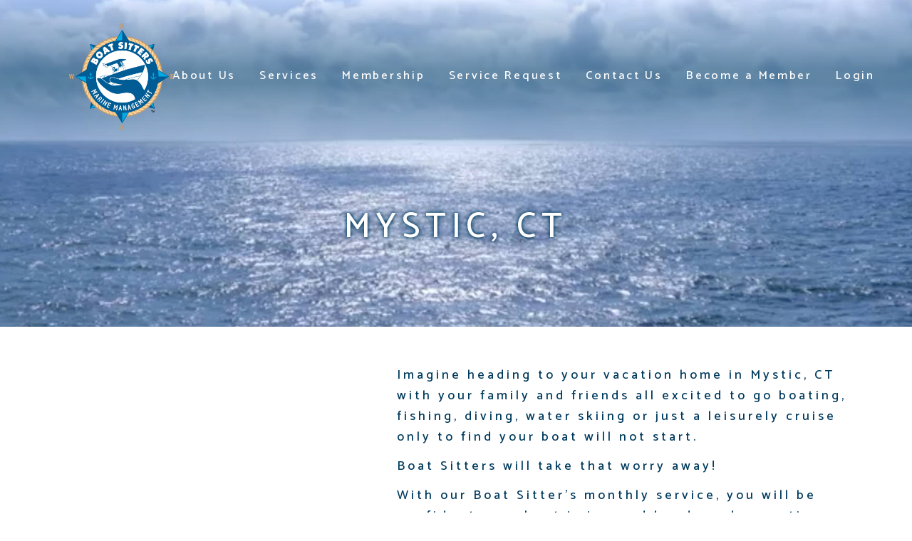

--- FILE ---
content_type: text/html; charset=UTF-8
request_url: https://boatsitters-southeastern-ct.com/boat-maintenance-and-repair-services-mystic-ct.html
body_size: 7916
content:
<!DOCTYPE html><!--[if IE 7 ]><html class="ie ie7" lang="en"> <![endif]-->
<!--[if IE 8 ]><html class="ie ie8" lang="en"> <![endif]-->
<!--[if IE 9 ]><html class="ie ie9" lang="en"> <![endif]-->
<!--[if !(IE)]><!-->
<html class="desktop" lang="en">
<!--<![endif]-->
<head>
    <title>Boat Maintenance and Repair Services in Mystic, CT | Boat Sitters - Southeastern CT</title>            <meta charset="utf-8">
        <meta name="keywords" content="Boat Maintenance and Repair Services in Mystic, CT" >
        <meta name="description" content="Contact Boat Sitters for boat maintenance &amp; repair services in Mystic, CT. Fill out the form to request a service appointment right away." >
        <meta name="author" content="FlexKit" >
        <meta name="HandheldFriendly" content="True" >
        <meta name="MobileOptimized" content="480" >
        <meta name="viewport" content="width=device-width, initial-scale=1" >
        <meta name="mobile-web-app-capable" content="yes" >
        <meta name="apple-mobile-web-app-capable" content="yes" >
        <meta name="apple-mobile-web-app-status-bar-style" content="black" >
        <meta name="apple-mobile-web-app-title" content="Boat Maintenance and Repair Services in Mystic, CT | Boat Sitters - Southeastern CT" >
        <meta name="application-name" content="Boat Maintenance and Repair Services in Mystic, CT | Boat Sitters - Southeastern CT" >
        <meta name="msapplication-tooltip" content="Contact Boat Sitters for boat maintenance &amp; repair services in Mystic, CT. Fill out the form to request a service appointment right away." >
        <meta name="msapplication-TileColor" content="#ffffff" >
        <meta name="msapplication-TileImage" content="../../plugins/widcard/system/userdata/icons/app-icon-144x144.png" >
        <meta name="theme-color" content="#003a5d" >            <link href="https://boatsitters-southeastern-ct.com/boat-maintenance-and-repair-services-mystic-ct.html" rel="canonical" >
        <link href="https://fonts.googleapis.com/css2?family=Catamaran:wght@500;600;700&amp;display=swap" media="" rel="stylesheet" type="text/css" >
        <link href="https://boatsitters-southeastern-ct.com/tmp/059a346ea17d70538d29a07354fb7ec7b9cd81c2.concat.min.css" media="screen" rel="stylesheet" type="text/css" >
<script type="text/javascript" src="https://ajax.googleapis.com/ajax/libs/jquery/3.5.1/jquery.min.js"></script>
<script type="text/javascript" src="https://ajax.googleapis.com/ajax/libs/jqueryui/1.12.1/jquery-ui.min.js"></script>

<script type="text/javascript" src="https://boatsitters-southeastern-ct.com/tmp/f9f84c6588b27af1730d9da0a24ec6d3c17ebf5e.concat.min.js"></script>
<script type="text/javascript" defer="defer" src="https://www.googletagmanager.com/gtag/js?id=AW-16558602843"></script>
<!-- Include head template -->
<!--[if IE]><meta http-equiv="X-UA-Compatible" content="IE=edge"><![endif]-->
<!-- FB meta from the widget -->
<meta property="og:title" content="Boat Maintenance and Repair Services in Mystic, CT | Boat Sitters - Southeastern CT"/>
<meta property="og:type" content="website"/>
<meta property="og:url" content="https://boatsitters-southeastern-ct.com/boat-maintenance-and-repair-services-mystic-ct.html"/>
<meta property="og:image" content="https://boatsitters-southeastern-ct.com/plugins/widcard/system/userdata/CorporateLogo.png"/>
<meta property="og:site_name" content="boatsitters-southeastern-ct.com"/>
<meta property="og:description" content="Contact Boat Sitters for boat maintenance &amp; repair services in Mystic, CT. Fill out the form to request a service appointment right away."/>
<!-- Mobile Specific Metas -->
<!--[if IE]><meta http-equiv="cleartype" content="on"><![endif]-->
<!-- Add to homescreen for Chrome on Android -->
<!-- Add to homescreen for Safari on iOS -->
<!-- PWA -->
<link rel="manifest" href="https://boatsitters-southeastern-ct.com/manifest.json"/>
<!-- iOS -->
<link rel="apple-touch-icon" sizes="57x57" href="../../plugins/widcard/system/userdata/icons/apple-icon-57x57.png"/>
<link rel="apple-touch-icon" sizes="60x60" href="../../plugins/widcard/system/userdata/icons/apple-icon-60x60.png"/>
<link rel="apple-touch-icon" sizes="72x72" href="../../plugins/widcard/system/userdata/icons/apple-icon-72x72.png"/>
<link rel="apple-touch-icon" sizes="76x76" href="../../plugins/widcard/system/userdata/icons/apple-icon-76x76.png"/>
<link rel="apple-touch-icon" sizes="114x114" href="../../plugins/widcard/system/userdata/icons/apple-icon-114x114.png"/>
<link rel="apple-touch-icon" sizes="120x120" href="../../plugins/widcard/system/userdata/icons/apple-icon-120x120.png"/>
<link rel="apple-touch-icon" sizes="144x144" href="../../plugins/widcard/system/userdata/icons/apple-icon-144x144.png"/>
<link rel="apple-touch-icon" sizes="152x152" href="../../plugins/widcard/system/userdata/icons/apple-icon-152x152.png"/>
<link rel="apple-touch-icon" sizes="180x180" href="../../plugins/widcard/system/userdata/icons/apple-icon-180x180.png"/>
<!-- Win8 -->
<!-- Theme color for chrome mobile browser -->
<!-- Desktop and Android -->
<link rel="icon" type="image/png" href="../../plugins/widcard/system/userdata/icons/app-icon-16x16.png" sizes="16x16"/>
<link rel="icon" type="image/png" href="../../plugins/widcard/system/userdata/icons/app-icon-32x32.png" sizes="32x32"/>
<link rel="icon" type="image/png" href="../../plugins/widcard/system/userdata/icons/app-icon-192x192.png" sizes="192x192"/>
<!--[if IE]><link rel="shortcut icon" href=https://boatsitters-southeastern-ct.com/themes/boatsitters/images/favicon/favicon.ico><![endif]-->
<!-- WEB FONTS -->
<!-- Change the symbol '|' to '%7C' and add 'media="all"' for the W3C validator and put: rel="preload" as="font"(sometimes not working) -->
<link rel="preconnect" href="https://fonts.googleapis.com"/>
<link rel="preconnect" href="https://fonts.gstatic.com" crossorigin=""/>
<!-- CSS -->
<!-- Global site tag (gtag.js) - Google Ads: 16558602843 -->
<!-- HTML5shiv and selectivizr.js IE support of HTML5 elements and CSS3 pseudo-classes, attribute selectors -->
<!--[if lte IE 9]><script src="https://boatsitters-southeastern-ct.com/themes/boatsitters/js/system/ie-pack.min.js"></script><![endif]-->
<!-- flexkit 1.9.1 -->
<!-- SeoData_Netcontent--><!-- DniWidget--><script>!function(e,r,t,n,o,p,i){e.phoneRemarketing="pr",e.pr=e.pr||function(){(e.pr.q=e.pr.q||[]).push(arguments)},p=r.createElement("script"),i=r.getElementsByTagName("script")[0],p.async=0,p.src="https://mojo.seosamba.com/system/js/build/dniWidget.js",i.parentNode.insertBefore(p,i)}(window,document),pr("replace",{"widgetId":"85","url":"https://mojo.seosamba.com/"});</script><!-- END_DniWidget--><!-- END_SeoData_Netcontent-->
<!-- SeoData_GoogleAnalytic--><script async src="https://www.googletagmanager.com/gtag/js?id=G-4WJ8SXXGF6"></script>
	<script>
	window.dataLayer = window.dataLayer || [];
	function gtag(){dataLayer.push(arguments);}
	gtag('js', new Date());
	setTimeout(function () { gtag('event', '15_seconds', {'event_label': 'read'})},15000);
	gtag('config', 'G-4WJ8SXXGF6');
	</script><!-- END_SeoData_GoogleAnalytic-->
</head>
<body>
<!-- SeoData_Netcontent--><!-- END_SeoData_Netcontent-->
  

<!-- container -->
<main>

    <!--    <div id="top-bar">-->
<!--        <a
    href="https://boatsitters-southeastern-ct.com/franchise-opportunities.html"
                class="fb_franchise-opportunities  "
            title=""
    >FRANCHISE OPPORTUNITIES</a>
-->
<!--        <span class="icon-close2 close"></span>-->
<!--    </div>-->

    <div class="inner-video">
        <header>
    <div class="container">
        <div class="logo preSlide" data-animation="slideIn" itemscope itemtype="http://schema.org/Organization">
            <a href="https://boatsitters-southeastern-ct.com/" title="Boat Sitters - Southeastern CT" itemprop="url">
                <img src="https://boatsitters-southeastern-ct.com/plugins/widcard/system/userdata/CorporateLogo.png" alt="Boat & Yacht Maintenance Cleaning & Detailing Services in Southeastern CT" width="189" height="189" itemprop="logo">
                <span itemprop="name" class="hidden">Boat Sitters - Southeastern CT</span>
            </a>
        </div>
        <div class="menu-btn preSlide" data-animation="slideIn">
            <span></span>
            <span></span>
            <span></span>
        </div>
        <nav id="main-menu" class=""><ul class="main_menu" role="menubar"><li class="category cat-1" role="none">

<a href="https://boatsitters-southeastern-ct.com/boat-and-yacht-repair-company-in-southeastern-ct.html" title="About Us" class="preSlide" data-animation="slideIn">About Us</a>

</li><li class="category cat-2" role="none">
    <span class="sub-menu-btn"></span>


<a href="https://boatsitters-southeastern-ct.com/boat-maintenance-and-repair-services-in-southeastern-ct.html" title="Boat Maintenance & Repair Services in Southeastern CT" class="preSlide" data-animation="slideIn">Services</a>

<ul role="menu"><li class="page" role="none">
    <a class="page-title" href="https://boatsitters-southeastern-ct.com/boat-inspection-and-repair-services-in-southeastern-ct.html" title="Service Check">Service Check</a>
</li><li class="page" role="none">
    <a class="page-title" href="https://boatsitters-southeastern-ct.com/boat-detailing-services-in-southeastern-ct.html" title="Boat Detailing Services">Boat Detailing</a>
</li><li class="page" role="none">
    <a class="page-title" href="https://boatsitters-southeastern-ct.com/boat-preparation-for-arrival-in-southeastern-ct.html" title="Prepare Your Boat For Arrival">Prepare Your Boat For Arrival</a>
</li><li class="page" role="none">
    <a class="page-title" href="https://boatsitters-southeastern-ct.com/marine-electronics-services.html" title="Marine Electronics Services">Marine Electronics</a>
</li><li class="page" role="none">
    <a class="page-title" href="https://boatsitters-southeastern-ct.com/boat-winterization-service-in-southeastern-ct.html" title="Boat Winterization">Winterization</a>
</li><li class="page" role="none">
    <a class="page-title" href="https://boatsitters-southeastern-ct.com/personalized-boat-training-in-southeastern-ct.html" title="Personalized Training">Personalized Training</a>
</li><li class="page" role="none">
    <a class="page-title" href="https://boatsitters-southeastern-ct.com/comprehensive-boat-maintenance-services-in-southeastern-ct.html" title="Other Services">Other Services</a>
</li></ul></li><li class="category cat-3" role="none">

<a href="https://boatsitters-southeastern-ct.com/marine-management-company-membership-options.html" title="Membership Options" class="preSlide" data-animation="slideIn">Membership</a>

</li><li class="category cat-4" role="none">

<a href="https://boatsitters-southeastern-ct.com/service-request.html" title="Service Request" class="preSlide" data-animation="slideIn">Service Request</a>

</li><li class="category cat-5" role="none">

<a href="https://boatsitters-southeastern-ct.com/contact-us.html" title="Contact Us" class="preSlide" data-animation="slideIn">Contact Us</a>

</li><li class="category cat-6" role="none">

<a href="https://boatsitters-southeastern-ct.com/become-a-member.html" title="Become a Member" class="preSlide" data-animation="slideIn">Become a Member</a>

</li></ul>
            <ul class="profile-list">
                
                <li><a
    href="https://boatsitters-southeastern-ct.com/login.html"
            target="_blank"
                    rel="noopener"
                        class="fb_login icon-user-light proflink  preSlide  "
        data-animation=slideIn     title="Login"
    >Login</a>
</li>
            </ul>
        </nav>
    </div>
</header>
        
        
        <div class="youtube-background-mobile" style="background-image:url('https://boatsitters-southeastern-ct.com/media/backgrounds/original/location.jpg')"></div>
        <div id="ytbg1" data-ytbg-fade-in="true" data-youtube="https://youtu.be/cGnBRedTULA" data-ytbg-background-image="https://boatsitters-southeastern-ct.com/media/backgrounds/original/location.jpg"></div>

        <div class="container content-wrapper text-center white">
            <h1 class="h2 preSlide pb34 mb0px uppercase" data-animation="slideIn" data-animation-delay="0.25">Mystic, CT</h1>
        </div>
    </div>

    

    <div class="content-wrapper-small container">
        <div class="flex-row">
            <div class="flex_4 preSlide pb34" data-animation="slideIn" data-animation-delay="0.3">
                            <img   class="" data-original="https://boatsitters-southeastern-ct.com/media/locations/large/mystic-ct.jpeg" src="https://boatsitters-southeastern-ct.com/media/locations/large/mystic-ct.jpeg" alt="mystic-ct" width="725" height="1088" />    
            <div class="forecast-info">
        <!--city-->
    <span class="city">
                Mystic    </span>
            <!--country-->
    <span class="country">
                United States    </span>
        </div>
<ul class="forecast-list list-unstyled">
            <li>
                        <span class="day">
                Mon            </span>
                        <span class="img">
                                    <img src="https://openweathermap.org/img/w/13d.png" alt="forecast"/>
                            </span>
            <!--temperature-->
            <div class="temp">
                            31                <span class="scale">
                    &deg;&#70;
                </span>
                                                </div>
                                                    </li>
        
</ul>
    
            </div>
           
            <div class="flex_7 f-prefix_1">
                <div class="preFade-inner" data-animation-inner="fadeIn" data-animation-inner-delay="0.3"><p class="animated slideIn">Imagine heading to your vacation home in Mystic, CT with your family and friends all excited to go boating, fishing, diving, water skiing or just a leisurely cruise only to find your boat will not start.</p>
<p>Boat Sitters will take that worry away!</p>
<p>With our Boat Sitter's monthly service, you will be confident your boat is in good hands and operating as it should. No more dead batteries or gasoline that has shellacked in the carburetors or injectors. We are your one stop boat-marine property maintenance company.</p></div>
                <h3 class="preSlide" data-animation="slideIn" data-animation-delay="0.35">Facts about Mystic, CT</h3>
                <div class="preFade-inner" data-animation-inner="fadeIn" data-animation-inner-delay="0.35"><p>Mystic is a village and census-designated place (CDP) in Groton and Stonington, Connecticut, United States.</p>
<p>Historically, Mystic was a significant Connecticut seaport with more than 600 ships built over 135 years starting in 1784. Mystic Seaport, one of the largest maritime museums in the United States, has preserved a number of sailing ships, such as the whaling ship Charles W. Morgan. The village is located on the Mystic River, which flows into Fishers Island Sound and by extension Long Island Sound and the Atlantic Ocean. The Mystic River Bascule Bridge crosses the river in the center of the village. The name "Mystic" is derived from the Pequot term "missi-tuk" describing a large river whose waters are driven into waves by tides or wind. The population was 4,205 at the 2010 census.</p></div>
            </div>
        </div>
    </div>

    <div class="content-wrapper-small container text-center">
        <h3 class="preSlide" data-animation="slideIn" data-animation-delay="0.4">Our services in Mystic, CT</h3>
        <div class="preFade-inner" data-animation-inner="fadeIn" data-animation-inner-delay="0.45">        <ul class="featureditem services ">
                                    <li>
                
                                                                        
                                                        <a class="page-teaser-image" href="https://boatsitters-southeastern-ct.com/boat-inspection-and-repair-services-in-southeastern-ct.html" ><img loading="lazy" alt="Service Check" src="https://boatsitters-southeastern-ct.com/previews/crop/395-245/boat-inspection-and-repair-services-in-southeastern-ct.jpg" width="395" height="245" /></a>
                                                                                                    <a href="https://boatsitters-southeastern-ct.com/boat-inspection-and-repair-services-in-southeastern-ct.html"  class="page-title">
                        Service Check                    </a>
                                                                <span></span>
                            </li>
                                    <li>
                
                                                                        
                                                        <a class="page-teaser-image" href="https://boatsitters-southeastern-ct.com/boat-preparation-for-arrival-in-southeastern-ct.html" ><img loading="lazy" alt="Prepare Your Boat For Arrival" src="https://boatsitters-southeastern-ct.com/previews/crop/395-245/boat-preparation-for-arrival-in-southeastern-ct.jpg" width="395" height="245" /></a>
                                                                                                    <a href="https://boatsitters-southeastern-ct.com/boat-preparation-for-arrival-in-southeastern-ct.html"  class="page-title">
                        Prepare Your Boat For Arrival                    </a>
                                                                <span></span>
                            </li>
                                    <li>
                
                                                                        
                                                        <a class="page-teaser-image" href="https://boatsitters-southeastern-ct.com/personalized-boat-training-in-southeastern-ct.html" ><img loading="lazy" alt="Personalized Training" src="https://boatsitters-southeastern-ct.com/previews/crop/395-245/personalized-boat-training-in-southeastern-ct.jpg" width="395" height="245" /></a>
                                                                                                    <a href="https://boatsitters-southeastern-ct.com/personalized-boat-training-in-southeastern-ct.html"  class="page-title">
                        Personalized Training                    </a>
                                                                <span></span>
                            </li>
                                    <li>
                
                                                                        
                                                        <a class="page-teaser-image" href="https://boatsitters-southeastern-ct.com/boat-winterization-service-in-southeastern-ct.html" ><img loading="lazy" alt="Boat Winterization" src="https://boatsitters-southeastern-ct.com/previews/crop/395-245/boat-winterization-service-in-southeastern-ct.jpg" width="395" height="245" /></a>
                                                                                                                                        <a href="https://boatsitters-southeastern-ct.com/boat-winterization-service-in-southeastern-ct.html" title="Boat Winterization"  class="page-title">
                        Winterization                    </a>
                                                                <span></span>
                            </li>
                                    <li>
                
                                                                        
                                                        <a class="page-teaser-image" href="https://boatsitters-southeastern-ct.com/boat-detailing-services-in-southeastern-ct.html" ><img loading="lazy" alt="Boat Detailing Services" src="https://boatsitters-southeastern-ct.com/previews/crop/395-245/boat-detailing-services-in-southeastern-ct.jpg" width="395" height="245" /></a>
                                                                                                                                        <a href="https://boatsitters-southeastern-ct.com/boat-detailing-services-in-southeastern-ct.html" title="Boat Detailing Services"  class="page-title">
                        Boat Detailing                    </a>
                                                                <span></span>
                            </li>
                    </ul>
</div>
    </div>

    <div class="row4" style="background-image:url('https://boatsitters-southeastern-ct.com/media/backgrounds/original/marine-management-service-provider.jpg')">
                        <img   class="" data-original="https://boatsitters-southeastern-ct.com/media/backgrounds/original/marine-management-service-provider.jpg" src="https://boatsitters-southeastern-ct.com/media/backgrounds/original/marine-management-service-provider.jpg" alt="marine-management-service-provider" width="1920" height="1070" />    
        <div class="content-wrapper container text-center">
            <h2 class="h1 preSlide" data-animation="slideIn" data-animation-delay="0.5">Become a member</h2>
            <div class="preSlide" data-animation="slideIn" data-animation-delay="0.55"><a
    href="https://boatsitters-southeastern-ct.com/become-a-member.html"
                class="fb_become-member  btn"
            title=""
    >Become a Member</a>
</div>
        </div>
    </div>

    <div class="content-wrapper-small container">
        
<script>
	$(document).ready(function(){
        // Initialize the map.
        async function initMap() {
            var options = {
                zoom: 14            }

            initialize('19ca14e7ea6328a42e0eb13d585e4c22', options, 'DEMO_MAP_ID');

            // var myOptions = {
            //     position: new google.maps.LatLng(-35, 151),
            //     zoom: 8,
            //     shadowStyle: 1,
            //     padding: "18px",
            //     borderRadius: 3,
            //     backgroundColor: "white",
            //     arrowSize: 10,
            //     borderWidth: 0,
            //     borderColor: '#2c2c2c',
            //     arrowPosition: 5,
            //     arrowStyle: 2
            // };

            const {InfoWindow} = await google.maps.importLibrary("maps");
            const {AdvancedMarkerElement} = await google.maps.importLibrary("marker");
            const infowindow = new InfoWindow({
                maxWidth: 400,
            });

            var contentType = '';
            var md5 = new Array;
            var emptyContainer = '<!--empty conteiner-->';
            var contentGmaps = new Array;
                        
                            md5[0] = '3612010c4b9fedc074f52d53c881621ba6';
            
            var webSiteLinkAction = "https://boatsitters-southeastern-ct.com/plugin/gmaps/run/parseContainer/";
            $.ajax({
                type: "POST",
                url: webSiteLinkAction,
                dataType: "json",
                data: {
                    md: md5,
                    cont: contentType
                },
                success: function(msg) {
                    contentGmaps = msg;
                    var markers = [];
                                        i = 0;

                    var marker = new AdvancedMarkerElement(
                        {
                            map: map['19ca14e7ea6328a42e0eb13d585e4c22'],
                            title: ""+'Mystic, CT',
                            position: {lat: parseFloat('41.3542656'), lng: parseFloat('-71.966462')},
                            gmpClickable: true,
                        });

                                            google.maps.event.addListener(marker, 'click', function(){
                            infowindow.close();
                                                            infowindow.setContent(contentGmaps['0']);
                                                        infowindow.open(marker.map, this);
                        });
                                        
                    if(i == 0) {
                                                    map['19ca14e7ea6328a42e0eb13d585e4c22'].setCenter(new google.maps.LatLng(parseFloat('41.3542656'), parseFloat('-71.966462')));
                                            } else{
                        zoomToBounds(new google.maps.LatLng(parseFloat('41.3542656'), parseFloat('-71.966462')),'19ca14e7ea6328a42e0eb13d585e4c22',map['19ca14e7ea6328a42e0eb13d585e4c22']);
                    }

                    markers.push(marker);
                    
                                            map['19ca14e7ea6328a42e0eb13d585e4c22'].setZoom(14);
                    
                    
                    
                    
                                            var zoom = 14;
                        var mapZoom = map['19ca14e7ea6328a42e0eb13d585e4c22'].getZoom();
                        if(zoom < mapZoom) {
                            map['19ca14e7ea6328a42e0eb13d585e4c22'].setZoom(14);
                        }
                                    }
            });
        }

        window.addEventListener('load', initMap);
    }); 
</script>
     <div class="gmaps" id="map_canvas_gmaps19ca14e7ea6328a42e0eb13d585e4c22" style="height:540px;width:1920px"></div>


    </div>
    

    
</main>
<!-- Footer -->
<!-- Include Footer template -->
<footer style="background-image:url('https://boatsitters-southeastern-ct.com/media/backgrounds/original/footer-bg.jpg')">
                    <img loading="lazy"  class="" data-original="https://boatsitters-southeastern-ct.com/media/backgrounds/original/footer-bg.jpg" src="https://boatsitters-southeastern-ct.com/media/backgrounds/original/footer-bg.jpg" alt="footer-bg" width="1920" height="1130" />    
    <div class="content-wrapper container">
        <div class="flex-row">
            <div class="flex_10 pt17 pb17 preSlide" data-animation="slideIn" data-animation-delay="0.5">
                <h4 class="text-bold">Boat Sitters - Southeastern CT</h4>
                <p>Customizable Marine Management Services</p>
<p>(877) MY-BOAT-3</p>
                <p><a href="tel:%28860%29%20867-0109">(860) 867-0109</a></p>
            </div>
            <div class="flex_2 pt17 pb17 preSlide" data-animation="slideIn" data-animation-delay="0.5">
                <a class="btn social icon icon-instagram" target="_blank" rel="noopener" href="">Instagram</a>
<a class="btn social icon icon-facebook" target="_blank" rel="noopener" href="https://www.facebook.com/profile.php?id=61558998784606">Facebook</a>
<a class="btn social icon icon-twitter" target="_blank" rel="noopener" href="">Twitter</a>
<a class="btn social icon icon-linkedin" target="_blank" rel="noopener" href="https://www.linkedin.com/company/boat-sitters-of-southeastern-connecticut/">LinkedIn</a>

<a class="btn social icon icon-gbusiness" target="_blank" rel="noopener" href="https://maps.app.goo.gl/QV2czkv1e3cZcoGP9">Gbusiness</a>
<a class="btn social icon icon-youtube" target="_blank" rel="noopener" href="">YouTube</a>
<a class="btn social icon icon-vimeo" target="_blank" rel="noopener" href="">Vimeo</a>
<a class="btn social icon icon-yelp" target="_blank" rel="noopener" href="">Yelp</a>
<a class="btn social icon icon-feed" target="_blank" href="">RSS</a>

<a class="btn social icon icon-mail3" href="/contact-us.html">/contact-us.html</a>
            </div>
        </div>

    </div>
</footer>
<!-- Include mobile elements template -->
<!--&lt;!&ndash; Top bar for mobile, with button show/hide menu &ndash;&gt;-->
<!--<div class="mobile-bar top clearfix">-->
<!--    <span class="btn icon-menu" data-refer="main"></span>-->
<!--    <span class="title">{ $page:h1}</span>-->
<!--    <span class=" btn icon-search"></span>-->
<!--    <span class="dropdown-btn btn icon-more-vert" data-refer="drop"></span>-->
<!--    <div class="tabs">-->
<!--        <ul class="items-wrap">-->
<!--        <li><a href="#">First Item</a></li>-->
<!--        <li><a href="#" class="current">Second Item</a></li>-->
<!--        <li><a href="#">Third Item</a></li>-->
<!--        <li><a href="#">Fourth Item</a></li>-->
<!--        <li><a href="#">Fifth Item</a></li>-->
<!--        </ul>-->
<!--    </div>-->
<!--</div>-->

<!--<aside class="m-menu left" data-el="main">-->
<!--    <div class="menu-top-header"></div>-->
<!--    { $menu:main:_main menu}-->
<!--</aside>-->
<!--<aside class="m-menu dropdown right top" data-el="drop">-->
<!--    { $menu:main:_main menu}-->
<!--</aside>-->

<!--&lt;!&ndash; Bottom bar for mobile, with button show/hide menu &ndash;&gt;-->
<!--<div class="mobile-bar bottom clearfix">-->
<!--    <div class="_column_5 margin-none one-line large">-->
<!--        &lt;!&ndash; Include social share link &ndash;&gt;-->
<!--        { $template:_social share}-->
<!--    </div>-->
<!--</div>-->

<!-- mobile loader -->
<span class="mobile-loader"></span>

<!-- Include scripts template -->
<!-- SCRIPTS ZONE -->
<script src="https://boatsitters-southeastern-ct.com/themes/boatsitters/js/scripts.js"></script>
<script src="https://boatsitters-southeastern-ct.com/themes/boatsitters/js/system/flexkit.min.js"></script>


<script src="https://boatsitters-southeastern-ct.com/themes/boatsitters/js/plugin/jquery.youtube-background.js"></script>
<script>
    jQuery(document).ready(function() {
        jQuery('[data-youtube]').youtube_background();
    });
</script>


<!--{_$pwa:sw}-->
<!--{_$plugin:notifier:subscribe}-->
<!-- smtp -->


<!-- MensaHero -->
<div id="smsWidgetBlock"></div><script>!function(e,t,r,i,n,o,s){e.leadNotificatinWidget="lnw",e.lnw=e.lnw||function(){(e.lnw.q=e.lnw.q||[]).push(arguments)},o=t.createElement("script"),s=t.getElementsByTagName("script")[0],o.async=1,o.src="https://mojo.seosamba.com/system/js/build/lnWidget.js",s.parentNode.insertBefore(o,s)}(window,document),lnw("createLNWidget",{"apiDomain":"https://mojo.seosamba.com/","widgetId":55});</script>


<!-- SeoData_Netcontent--><!-- END_SeoData_Netcontent-->
<!-- SeoData_SambaAnalytic--><!-- Analytic code -->
<script type="text/javascript">
    var _paq = _paq || [];
    _paq.push(["trackPageView"]);
    _paq.push(["enableLinkTracking"]);
    _paq.push(["enableHeartBeatTimer"]);

    (function() {
        var u=(("https:" == document.location.protocol) ? "https" : "http") + "://sa.seosamba.com/";
        _paq.push(["setTrackerUrl", u+"piwik.php"]);
        _paq.push(["setSiteId", "6009"]);
        var d=document, g=d.createElement("script"), s=d.getElementsByTagName("script")[0]; g.type="text/javascript";
        g.defer=true; g.async=true; g.src=u+"piwik.js"; s.parentNode.insertBefore(g,s);
    })();
</script>
<noscript><p><img src="https://sa.seosamba.com//piwik.php?idsite=6009" style="border:0" alt="" /></p></noscript>
<!-- End Analytic code --><!-- END_SeoData_SambaAnalytic-->
<input type="hidden" id="website_url" value="https://boatsitters-southeastern-ct.com/" />
<input type="hidden" id="current_theme" value="boatsitters" />
<input type="hidden" id="page_id" value="36">
<script type="text/javascript">
    $(document).ready(function(){
        sendEmails();
        sendEmails('delayDelivery');
        function sendEmails(delayDelivery){
            var delayDelivery = delayDelivery || '';
            $.ajax({
                url:'https://boatsitters-southeastern-ct.com/plugin/emailsequence/run/sendQueueEmails/delayDelivery/'+delayDelivery,
                type:"POST",
                dataType:"json"
            }).done(function(response) {
                 if(response.error == '0' && delayDelivery){
                     sendEmails('delayDelivery');
                 } else if(response.error == '0') {
                     sendEmails();
                 }

            });
        }
    });
</script><script type="text/javascript">
    $(function(){
        runEmailSequenceQueueCartStatuses();
        runEmailSequenceQueueNoCartStatuses();
        function runEmailSequenceQueueNoCartStatuses(){
            $.ajax({
                url:'https://boatsitters-southeastern-ct.com/plugin/leads/run/addNoCartSequenceEmailToQueue/partially/1/',
                type:"POST",
                dataType:"json"
            }).done(function(response) {
                if(response.error == '0'){
                    runEmailSequenceQueueNoCartStatuses();
                }
            });
        }
        function runEmailSequenceQueueCartStatuses(){
            $.ajax({
                url:'https://boatsitters-southeastern-ct.com/plugin/leads/run/addCartSequenceEmailToQueue/partially/1/',
                type:"POST",
                dataType:"json"
            }).done(function(response) {
                 if(response.error == '0'){
                     runEmailSequenceQueueCartStatuses();
                 }
            });
        }
    });
</script>        <script type="text/javascript" src="https://boatsitters-southeastern-ct.com/tmp/7546d5c038b27004df25c148995c17f41cf47c88.concat.min.js"></script>
        <script type="text/javascript" data-noconcat="1" src="https://boatsitters-southeastern-ct.com/plugins/gmaps/system/layout/js/gmaps.js"></script>
        <script type="text/javascript" src="https://maps.googleapis.com/maps/api/js?key=AIzaSyCBTROq6LuvF_IE1r46-T4AeTSV-0d7my8&amp;callback=defaultInitMap&amp;v=quarterly"></script>
        <script type="text/javascript" data-noconcat="1" src="https://boatsitters-southeastern-ct.com/plugins/gmaps/system/layout/js/infobubble.js"></script>
        <script type="text/javascript" data-noconcat="1" src="https://boatsitters-southeastern-ct.com/plugins/gmaps/system/layout/js/clusterer2.5.3.min.js"></script>    <script src="https://www.google.com/recaptcha/api.js?onload=CaptchaCallback&render=explicit" async defer></script>
    <script>
        var CaptchaCallback = function () {
            var captchas = document.getElementsByClassName("g-recaptcha");
            for (var i = 0; i < captchas.length; i++) {
                try {
                    grecaptcha.render(captchas[i], {'sitekey': '6LdZLBQUAAAAAGkmICdj_M7bsgYV68HgUAQzUi1o'});
                    $(document).find('.g-recaptcha-response').attr('aria-hidden', "true");
                } catch (error)
                {
                    console.log(error);
                }

            }
        };

        function resetAllRecaptchas() {
            var captchas = document.getElementsByClassName("g-recaptcha");
            for (var i = 0; i < captchas.length; i++) {
                try {
                    grecaptcha.reset(i);
                } catch(e) {

                }
            }
        }
    </script>
<script>
    $(function() {
        var lazyload = $('.lazyload-img');

        if(lazyload.length) {
            lazyload.lazyload();
        }
    });
</script>
</body>
</html>


--- FILE ---
content_type: text/css
request_url: https://boatsitters-southeastern-ct.com/tmp/059a346ea17d70538d29a07354fb7ec7b9cd81c2.concat.min.css
body_size: 39186
content:
/**** SYSTEM/CSS/ICONS.CSS start ****/
@font-face{font-family:"system-icons";src:url("../system/css/../fonts/icons/toaster-icons.eot");src:url("../system/css/../fonts/icons/toaster-icons.eot?#iefix") format("embedded-opentype"),url("../system/css/../fonts/icons/toaster-icons.woff") format("woff"),url("../system/css/../fonts/icons/toaster-icons.ttf") format("truetype");font-weight:normal;font-style:normal}.icon12,.icon14,.icon16,.icon18,.icon24,.icon32,.icon48,.icon64{display:inline-block;vertical-align:middle;box-sizing:content-box}.icon12{width:12px !important;height:12px !important;line-height:12px !important;font-size:0 !important}.icon12:before{font-size:12px !important}.icon14{width:14px !important;height:14px !important;line-height:14px !important;font-size:0 !important}.icon14:before{font-size:14px !important}.icon16{width:16px !important;height:16px !important;line-height:16px !important;font-size:0 !important}.icon16:before{font-size:16px !important}.icon18{width:18px !important;height:18px !important;line-height:18px !important;font-size:0 !important}.icon18:before{font-size:18px !important}.icon24{width:24px !important;height:24px !important;line-height:24px !important;font-size:0 !important}.icon24:before{font-size:24px !important}.icon32{width:32px !important;height:32px !important;line-height:32px !important;font-size:0 !important}.icon32:before{font-size:32px !important}.icon48{width:48px !important;height:48px !important;line-height:48px !important;font-size:0 !important}.icon48:before{font-size:48px !important}.icon64{width:64px !important;height:64px !important;line-height:64px !important;font-size:0 !important}.icon64:before{font-size:64px !important}[class*="ticon-"],[class^=" ticon-"]{position:relative}[class*="ticon-"]:before,[class^=" ticon-"]:before{font-family:'system-icons' !important}.toaster-icon,[class*="ticon-"]:before,[class^=" ticon-"]:before,[data-icon]:before,[class^="ui-icon-"]:before,[class*=" ui-icon-"]:before,.sorting:after,.sorting_asc:after,.sorting_desc:after,.ui-datepicker-prev:before,.ui-datepicker-next:before,.ui-dialog:before,.ui-accordion-header-icon:before,.ui-dialog-titlebar-close:before,.search-choice-close:before{font-family:'system-icons';speak:none;font-style:normal;font-weight:normal;text-transform:none;line-height:1;position:relative;text-align:center;vertical-align:middle;-webkit-font-smoothing:antialiased;-moz-osx-font-smoothing:grayscale}[data-icon]:before{content:attr(data-icon)}.ticon-arrow-right6:before{content:"\e0db"}.ticon-cancel-search:before{content:"\e907"}.ticon-home:before{content:"\e003"}.ticon-home2:before{content:"\e000"}.ticon-speaker:before{content:"\e014"}.ticon-speaker2:before{content:"\e009"}.ticon-phone:before{content:"\e00a"}.ticon-phone2:before{content:"\e016"}.ticon-phone3:before{content:"\e00b"}.ticon-phone4:before{content:"\e00e"}.ticon-phone5:before{content:"\e019"}.ticon-phone6:before{content:"\e01c"}.ticon-mobile:before{content:"\e008"}.ticon-mobile2:before{content:"\e001"}.ticon-tablet:before{content:"\e028"}.ticon-tablet2:before{content:"\e029"}.ticon-desktop:before{content:"\e031"}.ticon-desktop2:before{content:"\e002"}.ticon-email:before{content:"\e033"}.ticon-email2:before{content:"\e034"}.ticon-email3:before{content:"\e035"}.ticon-email4:before{content:"\e00c"}.ticon-menu:before{content:"\e055"}.ticon-menu2:before{content:"\e056"}.ticon-menu3:before{content:"\e057"}.ticon-menu4:before{content:"\e010"}.ticon-menu5:before{content:"\e012"}.ticon-menu6:before{content:"\e058"}.ticon-arrow-up:before{content:"\e018"}.ticon-arrow-right:before{content:"\e01a"}.ticon-arrow-down:before{content:"\e01b"}.ticon-arrow-left:before{content:"\e01d"}.ticon-arrow-right2:before{content:"\e01e"}.ticon-arrow-up2:before{content:"\e01f"}.ticon-arrow-down2:before{content:"\e020"}.ticon-arrow-left2:before{content:"\e02c"}.ticon-arrow-left3:before{content:"\e02d"}.ticon-arrow-right3:before{content:"\e022"}.ticon-angle-down:before{content:"\f107"}.ticon-chevron-right:before,.ui-datepicker-next:before{content:"\f054"}.ticon-chevron-left:before,.ui-datepicker-prev:before{content:"\f053"}.ticon-sort:before,.sorting:after{content:"\f0dc"}.ticon-sort-down:before,.sorting_asc:after{content:"\f0dd"}.ticon-sort-up:before,.sorting_desc:after{content:"\f0de"}.ticon-expand:before{content:"\e023"}.ticon-turn:before{content:"\e024"}.ticon-move:before{content:"\e005"}.ticon-close:before,.ui-dialog-titlebar-close:before,.search-choice-close:before{content:"\e026"}.ticon-minus:before{content:"\e027"}.ticon-plus:before{content:"\e02f"}.ticon-checkmark:before{content:"\e030"}.ticon-checkmark2:before{content:"\e02e"}.ticon-checkmark3:before,.ui-icon-check:before{content:"\e013"}.ticon-checked:before{content:"\e015"}.ticon-error:before{content:"\e032"}.ticon-minus2:before{content:"\e03a"}.ticon-add:before{content:"\e03b"}.ticon-info:before{content:"\e03c"}.ticon-info2:before{content:"\e03d"}.ticon-minus3:before{content:"\e03e"}.ticon-minus4:before{content:"\e03f"}.ticon-plus2:before{content:"\e040"}.ticon-plus3:before{content:"\e041"}.ticon-cancel:before{content:"\e042"}.ticon-cancel2:before{content:"\e043"}.ticon-checkmark4:before{content:"\e044"}.ticon-checkmark5:before{content:"\e045"}.ticon-notice:before{content:"\e046"}.ticon-notice2:before{content:"\e048"}.ticon-minus-sign:before{content:"\f056"}.ticon-plus-sign:before{content:"\f055"}.ticon-remove-sign:before{content:"\f057"}.ticon-ok-sign:before,.ui-icon-check:before{content:"\f058"}.ticon-question-sign:before{content:"\f059"}.ticon-exclamation-sign:before,.ui-icon-alert:before{content:"\f06a"}.ticon-info-sign:before{content:"\f05a"}.ticon-location:before{content:"\e049"}.ticon-location2:before{content:"\e04a"}.ticon-map:before{content:"\e04b"}.ticon-pencil:before{content:"\e059"}.ticon-pen:before{content:"\e05a"}.ticon-pencil2:before{content:"\f040"}.ticon-pin:before{content:"\e05b"}.ticon-pin2:before{content:"\e05c"}.ticon-chronometer:before{content:"\e05d"}.ticon-time:before{content:"\e05e"}.ticon-time2:before{content:"\e05f"}.ticon-calendar:before{content:"\e060"}.ticon-calendar2:before{content:"\f073"}.ticon-calendar3:before{content:"\e061"}.ticon-search:before{content:"\f002"}.ticon-magnifier:before{content:"\e062"}.ticon-zoom-out:before{content:"\e063"}.ticon-zoom-in:before{content:"\e064"}.ticon-settings:before{content:"\e065"}.ticon-cog:before{content:"\e006"}.ticon-save:before{content:"\f0c7"}.ticon-picture:before{content:"\e066"}.ticon-pictures:before{content:"\e067"}.ticon-attachment:before{content:"\e068"}.ticon-folder-upload:before{content:"\e007"}.ticon-folder:before{content:"\e069"}.ticon-chat:before{content:"\e06a"}.ticon-comments:before{content:"\e06b"}.ticon-chat2:before{content:"\e06c"}.ticon-chat3:before{content:"\e06d"}.ticon-quote:before{content:"\e06e"}.ticon-quote2:before{content:"\e06f"}.ticon-quote3:before{content:"\e00d"}.ticon-quote4:before{content:"\e00f"}.ticon-clipboard:before{content:"\e072"}.ticon-clipboard2:before{content:"\e073"}.ticon-clipboard3:before{content:"\e070"}.ticon-copy:before{content:"\e017"}.ticon-copy2:before{content:"\e021"}.ticon-stack:before{content:"\e071"}.ticon-stack2:before{content:"\e074"}.ticon-archive:before{content:"\e075"}.ticon-files:before{content:"\e076"}.ticon-file:before{content:"\e078"}.ticon-file2:before{content:"\e077"}.ticon-file3:before{content:"\e079"}.ticon-profile:before{content:"\e07a"}.ticon-profile2:before{content:"\e07b"}.ticon-profile3:before{content:"\e07c"}.ticon-address-book:before{content:"\e07d"}.ticon-address-book2:before{content:"\e07e"}.ticon-book:before{content:"\f02d"}.ticon-suitcase:before{content:"\e07f"}.ticon-suitcase2:before{content:"\e080"}.ticon-inbox:before{content:"\e081"}.ticon-inbox2:before{content:"\e082"}.ticon-upload:before{content:"\e083"}.ticon-download:before{content:"\e084"}.ticon-box-add:before{content:"\e02a"}.ticon-box-remove:before{content:"\e02b"}.ticon-link:before{content:"\e085"}.ticon-key:before{content:"\e086"}.ticon-locked:before{content:"\e087"}.ticon-unlocked:before{content:"\e088"}.ticon-locked2:before{content:"\e089"}.ticon-unlocked2:before{content:"\e08a"}.ticon-switch:before{content:"\e08b"}.ticon-equalizer:before{content:"\e08c"}.ticon-camera:before{content:"\e08d"}.ticon-camera2:before{content:"\e08e"}.ticon-camera3:before{content:"\e08f"}.ticon-film:before{content:"\e090"}.ticon-battery:before{content:"\e091"}.ticon-battery2:before{content:"\e092"}.ticon-battery3:before{content:"\e093"}.ticon-battery4:before{content:"\e094"}.ticon-chart:before{content:"\e095"}.ticon-chart2:before{content:"\e096"}.ticon-stats:before{content:"\e097"}.ticon-stats2:before{content:"\e098"}.ticon-chart3:before{content:"\e099"}.ticon-chart4:before{content:"\e09a"}.ticon-remove:before{content:"\e036"}.ticon-remove2:before{content:"\e09b"}.ticon-remove3:before{content:"\e09c"}.ticon-remove4:before{content:"\e09d"}.ticon-shipping:before{content:"\e09e"}.ticon-basket:before{content:"\e09f"}.ticon-cart:before,.action-preview[data-action="store"]:before{content:"\e037"}.ticon-basket2:before{content:"\e0a0"}.ticon-remarketing:before,.action-preview[data-action="email-remarketing"]:before{content:"\e038"}.ticon-basket3:before{content:"\e0a1"}.ticon-basket4:before{content:"\e0a2"}.ticon-basket5:before{content:"\e0a3"}.ticon-basket6:before{content:"\e0a4"}.ticon-basket7:before{content:"\e0a5"}.ticon-car:before{content:"\e0a6"}.ticon-truck:before{content:"\e0a7"}.ticon-bus:before{content:"\e0a8"}.ticon-plane:before{content:"\e0a9"}.ticon-tags:before{content:"\e0aa"}.ticon-tags2:before{content:"\e0ad"}.ticon-tags3:before{content:"\e0ae"}.ticon-tags4:before{content:"\e0af"}.ticon-tags5:before{content:"\f02c"}.ticon-ticket:before{content:"\e0b0"}.ticon-ticket2:before{content:"\e0b1"}.ticon-dollar:before{content:"\e0b2"}.ticon-dollar2:before{content:"\e0b3"}.ticon-bag:before{content:"\e0b4"}.ticon-money-bag:before{content:"\e0b5"}.ticon-coins:before{content:"\e0b6"}.ticon-quote5:before,.action-preview[data-action="sales-area"]:before{content:"\e039"}.ticon-open:before{content:"\e0b7"}.ticon-sale:before{content:"\e0b8"}.ticon-image:before{content:"\e0b9"}.ticon-barcode:before{content:"\e0ba"}.ticon-barcode2:before{content:"\e0bb"}.ticon-barcode3:before{content:"\e0bc"}.ticon-barcode4:before{content:"\e047"}.ticon-lamp:before{content:"\e0bd"}.ticon-lamp2:before{content:"\e0be"}.ticon-stop:before{content:"\e0bf"}.ticon-scissors:before{content:"\e0c0"}.ticon-help:before{content:"\e04c"}.ticon-support:before{content:"\e0c2"}.ticon-refresh:before{content:"\f021"}.ticon-check:before{content:"\e04d"}.ticon-edit:before{content:"\e04e"}.ticon-edit-product:before{content:"\e04f"}.ticon-add-product:before{content:"\e050"}.ticon-user:before{content:"\e051"}.ticon-user-add:before{content:"\e052"}.ticon-user-remove:before{content:"\e053"}.ticon-users:before{content:"\e0ab"}.ticon-users2:before{content:"\e0ac"}.ticon-toaster:before,.action-preview[data-action="seotoaster"]:before{content:"\e054"}.ticon-review:before,.action-preview[data-action="pagerating"]:before{content:"\e0c1"}.ticon-action-emails:before{content:"\e0c3"}.ticon-linkedin:before{content:"\e0c4"}.ticon-linkedin2:before{content:"\e0c5"}.ticon-linkedin3:before{content:"\e0c6"}.ticon-linkedin4:before{content:"\e0c7"}.ticon-github:before{content:"\e0c8"}.ticon-github2:before{content:"\e0c9"}.ticon-github3:before{content:"\e0ca"}.ticon-facebook:before{content:"\e0cb"}.ticon-facebook2:before{content:"\e0cc"}.ticon-facebook3:before{content:"\e0cd"}.ticon-facebook4:before{content:"\e0ce"}.ticon-gplus:before{content:"\e0cf"}.ticon-gplus2:before{content:"\e0d0"}.ticon-gplus3:before{content:"\e0d1"}.ticon-gplus4:before{content:"\e0d2"}.ticon-twitter:before{content:"\e0d3"}.ticon-twitter2:before{content:"\e0d4"}.ticon-twitter3:before{content:"\e0d5"}.ticon-twitter4:before{content:"\e0d6"}.ticon-feed:before{content:"\e0d8"}.ticon-feed2:before{content:"\e0d9"}.ticon-feed3:before{content:"\e0da"}.ticon-youtube:before{content:"\e0d7"}.ticon-youtube2:before{content:"\e0db"}.ticon-vimeo:before{content:"\e0dc"}.ticon-vimeo2:before{content:"\e0dd"}.ticon-skype:before{content:"\e0de"}.ticon-file-pdf:before{content:"\e0df"}.ticon-file-openoffice:before{content:"\e0e0"}.ticon-file-word:before{content:"\e0e1"}.ticon-file-excel:before{content:"\e0e2"}.ticon-file-powerpoint:before{content:"\e0e3"}.ticon-file-zip:before{content:"\e0e4"}.ticon-file-xml:before{content:"\e0e5"}.ticon-file-css:before{content:"\e0e6"}.ticon-html5:before{content:"\e0e7"}.ticon-html52:before{content:"\e0e8"}.ticon-chrome:before{content:"\e0e9"}.ticon-firefox:before{content:"\e0ea"}.ticon-IE:before{content:"\e0eb"}.ticon-opera:before{content:"\e0ec"}.ticon-safari:before{content:"\e0ed"}.ticon-earth:before{content:"\e004"}.ticon-thumb_up:before{content:"\e900"}.ticon-thumb_down:before{content:"\e901"}.ticon-eye:before{content:"\e902"}.ticon-download-android:before{content:"\e903"}.ticon-download-ios:before{content:"\e904"}.ticon-go-to-file:before{content:"\e905"}.ticon-exit:before{content:"\e906"}
/**** SYSTEM/CSS/ICONS.CSS end ****/
/**** SYSTEM/CSS/RESET.CSS start ****/
/*! normalize.css v3.0.1 | MIT License | git.io/normalize */
 html{font-family:sans-serif;-ms-text-size-adjust:100%;-webkit-text-size-adjust:100%}body{margin:0}article,aside,details,figcaption,figure,footer,header,hgroup,main,nav,section,summary{display:block}audio,canvas,progress,video{display:inline-block;vertical-align:baseline}audio:not([controls]){display:none;height:0}[hidden],.hidden,template{display:none !important}a{background:transparent}a:active,a:hover{outline:0}abbr[title]{border-bottom:1px dotted;cursor:help}b,strong{font-weight:bold}dfn{font-style:italic}h1{font-size:2em;margin:.67em 0}mark{background:#ff0;color:#000}small{font-size:80%}sub,sup{font-size:75%;line-height:0;position:relative;vertical-align:baseline}sup{top:-.5em}sub{bottom:-.25em}img{border:0}svg:not(:root){overflow:hidden}figure{margin:1em 40px}hr{-moz-box-sizing:content-box;box-sizing:content-box;height:0}pre{overflow:auto}code,kbd,pre,samp{font-family:monospace,monospace;font-size:1em}button,input,optgroup,select,textarea{color:inherit;font:inherit;margin:0}button{overflow:visible}button,select{text-transform:none}button,html input[type="button"],input[type="reset"],input[type="submit"]{-webkit-appearance:button;cursor:pointer}button[disabled],html input[disabled]{cursor:default}button::-moz-focus-inner,input::-moz-focus-inner{border:0;padding:0}input{line-height:normal}input[type="checkbox"],input[type="radio"]{box-sizing:border-box;padding:0}input[type="number"]::-webkit-inner-spin-button,input[type="number"]::-webkit-outer-spin-button{height:auto}input[type="search"]{-webkit-appearance:textfield}input[type="search"]::-webkit-search-cancel-button,input[type="search"]::-webkit-search-decoration{-webkit-appearance:none}fieldset{border:1px solid silver;margin:0 2px;padding:.35em .625em .75em}legend{border:0;padding:0}textarea{overflow:auto}optgroup{font-weight:bold}table{border-collapse:collapse;border-spacing:0}td,th{padding:0}*{-webkit-touch-callout:none;-webkit-tap-highlight-color:rgba(0,0,0,0);-webkit-text-size-adjust:none}::-moz-selection{background:#31b0d5;color:#FFF}::selection{background:#31b0d5;color:#FFF}body{-webkit-font-smoothing:subpixel-antialiased !important;-ms-touch-action:manipulation;touch-action:manipulation}blockquote,q{quotes:none}blockquote:before,blockquote:after,q:before,q:after{content:'';content:none}em{font-style:italic}table{border-spacing:0;border-collapse:collapse}a:focus,[type="checkbox"]:focus,[type="radio"]:focus,*:focus{outline:0}a,[type="submit"],[type="button"],button,[type="checkbox"],[type="radio"]{cursor:pointer}img,[type="checkbox"],[type="radio"]{vertical-align:middle}img{max-width:100%;height:auto}.fb-like-box>span,.fb-like-box iframe{position:relative !important;width:100% !important}.mobile iframe{width:100%}.gall{display:inline-block;vertical-align:middle}.gmaps{color:#000;max-width:100%}.gmaps img{max-width:none}.ltr{direction:ltr;unicode-bidi:bidi-override}.rtl{direction:rtl;unicode-bidi:bidi-override}[contenteditable="true"]{display:inline-block;vertical-align:middle;background:#fff;border:1px solid #ccc;cursor:text;padding:2px 6px}dl,dt,dd{margin:0}input,select,textarea,button{font-family:inherit;font-weight:normal}input::-webkit-input-placeholder,select::-webkit-input-placeholder,textarea::-webkit-input-placeholder,button::-webkit-input-placeholder{color:#CCC}input::-moz-placeholder,select::-moz-placeholder,textarea::-moz-placeholder,button::-moz-placeholder{color:#CCC}input:-ms-input-placeholder,select:-ms-input-placeholder,textarea:-ms-input-placeholder,button:-ms-input-placeholder{color:#CCC}input:placeholder,select:placeholder,textarea:placeholder,button:placeholder{color:#CCC}button,[type="file"],[type="image"],[type="submit"],[type="reset"],[type="button"],[type="radio"],[type="checkbox"]{width:auto}[type="file"]{border:0;padding:0}[type="color"]{padding:0}textarea{vertical-align:top;line-height:normal;resize:none;overflow:auto}[type="checkbox"],[type="radio"]{padding:0;border:0;height:auto}[type="checkbox"]:focus,[type="radio"]:focus{box-shadow:none !important}select[multiple],select[size]{height:auto}select optgroup{font-style:inherit;font-size:inherit;font-family:inherit}button,[type="button"],[type="reset"],[type="submit"]{-webkit-appearance:button}button:focus,[type="button"]:focus,[type="reset"]:focus,[type="submit"]:focus{box-shadow:none}[disabled]{cursor:default}.reset-style{float:none;width:auto;height:auto;background:transparent;border:0 none;color:inherit;font-family:Arial,Helvetica,"Helvetica Neue",sans-serif;font-size:100%;font-style:inherit;font-weight:inherit;margin:0;position:static;padding:0;vertical-align:baseline;box-shadow:none;border-radius:0;-webkit-transition:none .5s ease;transition:none .5s ease}.reset-style:hover,.reset-style:focus{box-shadow:none}.seotoaster-loader{position:fixed;left:2px;right:2px;top:2px;z-index:1000;padding:10px 0;text-align:center;font-size:32px;color:#fff;background:#31b0d5;opacity:.9;filter:alpha(opacity=90)}.ui-widget-overlay{position:fixed;top:0;right:0;bottom:0;left:0;z-index:1000;background:#000;opacity:.5;filter:alpha(opacity=50)}.ui-widget-overlay~.ui-widget-overlay{display:none}.ui-dialog[aria-describedby="toasterPopup"]{top:auto !important;bottom:100%}.ui-dialog[aria-describedby="toasterPopup"] .ui-dialog-titlebar{display:none}.clear{display:block;clear:both;overflow:hidden;visibility:hidden;height:0}.clearfix:after{content:"" !important;display:table !important;clear:both !important}span.clearfix{display:block}
/**** SYSTEM/CSS/RESET.CSS end ****/
/**** SYSTEM/CSS/SEOTOASTER-UI.CSS start ****/
.smoke-base .smokebg{position:fixed;left:0;right:0;top:0;bottom:0;z-index:1000;background:rgba(255,255,255,.5);-ms-filter:"progid:DXImageTransform.Microsoft.gradient(GradientType=1, StartColorStr='#80ffffff', EndColorStr='#80ffffff')";filter:progid:DXImageTransform.Microsoft.Gradient(GradientType=1,StartColorStr='#80ffffff',EndColorStr='#80ffffff');zoom:1 !important}.smoke-base .dialog{overflow:auto;position:fixed;z-index:1001;width:100%;max-width:75%;max-height:50%;top:25%;left:0;right:0;margin:0 auto;text-align:center;border:1px solid;box-shadow:0 0 15px #ccc;background-color:#fff;border-color:#ddd;color:#19586b}.smoke-base .dialog hr{background:#d0d0d0}.smoke-base .dialog a{color:#0f3641}.smoke-base .dialog.success{background-color:#fff;border-color:#adf0cf;color:#176639}.smoke-base .dialog.success hr{background:#97ecc3}.smoke-base .dialog.success a{color:#0e3c21}.smoke-base .dialog.warning{background-color:#fff;border-color:#f8d4a2;color:#733f11}.smoke-base .dialog.warning hr{background:#f6c98b}.smoke-base .dialog.warning a{color:#47270a}.smoke-base .dialog.error{background-color:#fff;border-color:#f9c9c2;color:#74261e}.smoke-base .dialog.error hr{background:#f7b4aa}.smoke-base .dialog.error a{color:#4b1913}.smoke-base .dialog.info{background-color:#fff;border-color:#b7e1f5;color:#1a4c6e}.smoke-base .dialog.info hr{background:#a0d8f2}.smoke-base .dialog.info a{color:#102f44}.smoke-base .dialog li{margin:0;list-style:none}.smoke-base .dialog li+li{margin-top:.5em}.smoke-base .dialog-inner{font-size:1.25em;padding:12px 18px}.smoke-base .dialog-inner *{color:inherit}.smoke-base .dialog-inner p{margin:0 0 .5em}.smoke-base .dialog-prompt{margin-top:.75em}.smoke-base .dialog-prompt:after{content:"";display:table;clear:both}.smoke-base .dialog-prompt input,.smoke-base .dialog-prompt select,.smoke-base .dialog-prompt textarea{float:none}.smoke-base .form-errors{max-height:210px;overflow:auto}.smoke-base .dialog-buttons{margin-top:1em;font-size:14px}.smoke-base .dialog-buttons button{float:none;margin:0 8px;margin-bottom:0;text-align:center;cursor:pointer;position:relative;display:inline-block;vertical-align:middle;height:30px;padding:6px 12px;font-size:14px;line-height:18px;border:0;background-color:#31b0d5;border-color:#0979b2;color:#FFF;background-color:#2ecc71;text-decoration:none;border-color:#08a332}.smoke-base .dialog-buttons button:hover,.smoke-base .dialog-buttons button:active{color:#FFF;background-color:#2490af;border-color:#075881}.smoke-base .dialog-buttons button:hover{-webkit-transition:background .3s ease;transition:background .3s ease}.smoke-base .dialog-buttons button:hover,.smoke-base .dialog-buttons button:active{color:#FFF;background-color:#25a25a;border-color:#067323}.smoke-base .dialog-buttons button.cancel{color:#FFF;background-color:#e74c3c;text-decoration:none;border-color:#d1170e}.smoke-base .dialog-buttons button.cancel:hover,.smoke-base .dialog-buttons button.cancel:active{color:#FFF;background-color:#d62c1a;border-color:#a1110b}.ui-state-error{background-color:#fef2f0;border-color:#f9c9c2;color:#74261e}.ui-state-error hr{background:#f7b4aa}.ui-state-error a{color:#4b1913}.ui-state-highlight{background-color:#e4f4fb;border-color:#b7e1f5;color:#1a4c6e}.ui-state-highlight hr{background:#a0d8f2}.ui-state-highlight a{color:#102f44}.ui-accordion .ui-accordion-header{display:block;position:relative;cursor:pointer;margin-top:2px;margin-bottom:0;color:#666;font-weight:normal;background:#eaeaea;padding:6px 12px;min-height:0}.ui-accordion .ui-accordion-header:after{content:"";display:table;clear:both}.ui-accordion .ui-accordion-header:hover{color:#666;background:#d1d1d1}.ui-accordion .ui-accordion-header:first-child{margin-top:0}.ui-accordion .ui-accordion-header a{color:inherit}.ui-accordion .ui-accordion-header.ui-accordion-header-active{color:#666;background:#d1d1d1}.ui-accordion .ui-accordion-icons .ui-accordion-header-icon{display:inline-block;vertical-align:middle;margin-left:-6px;margin-right:6px}.ui-accordion .ui-accordion-icons .ui-accordion-header-icon:before{font-size:16px;width:16px;height:16px}.ui-accordion .ui-accordion-content{background:#FFF;border:1px solid #d1d1d1;border-top:0;margin-top:0;margin-bottom:0;padding:6px 12px;overflow:auto}.ui-tabs{position:relative}.ui-tabs:after{content:"";display:table;clear:both}.ui-widget-content{border:0}.ui-tabs-collapsible .ui-tabs-active a{cursor:pointer}.ui-tabs-nav{background:#eaeaea;font-size:0;margin-bottom:0;padding:0 2%}.tabs-gray .ui-tabs-nav{background:transparent;padding:0}.ui-tabs-nav:after{content:'';display:block;clear:both}.ui-tabs-vertical .ui-tabs-nav{float:left;padding:0}.ui-tabs-vertical .ui-tabs-nav li{width:100%;text-align:inherit;border-top:2px solid #FFF}.ui-tabs-vertical .ui-tabs-nav li .ui-tabs-anchor{display:block}.ui-tabs-nav li{display:inline-block;vertical-align:middle;font-size:14px;background:transparent;color:#666;white-space:nowrap;list-style:none;text-align:center;margin:0}.ui-tabs-nav li>*{display:inline-block;vertical-align:middle}.ui-tabs-nav li:hover{background:#ddd;color:#666}.tabs-gray .ui-tabs-nav li a{padding:6px;color:#59a5c3}.tabs-gray .ui-tabs-nav li:hover{background:transparent}.tabs-gray .ui-tabs-nav li:hover a{color:#377d98}.ui-tabs-nav li.ui-tabs-active,.ui-tabs-nav li.ui-tabs-loading,.ui-tabs-nav li.ui-state-disabled{background:#FFF;color:#666}.ui-tabs-nav li.ui-tabs-active a,.ui-tabs-nav li.ui-tabs-loading a,.ui-tabs-nav li.ui-state-disabled a{cursor:text}.tabs-gray .ui-tabs-nav li.ui-tabs-active,.tabs-gray .ui-tabs-nav li.ui-tabs-loading,.tabs-gray .ui-tabs-nav li.ui-state-disabled{background:#fafafa;padding:0;border-top:1px solid #eee;box-shadow:0 1px 1px #BBB;position:relative;z-index:1}.tabs-gray .ui-tabs-nav li.ui-tabs-active:after,.tabs-gray .ui-tabs-nav li.ui-tabs-loading:after,.tabs-gray .ui-tabs-nav li.ui-state-disabled:after{content:"";display:table;clear:both}.tabs-gray .ui-tabs-nav li.ui-tabs-active a,.tabs-gray .ui-tabs-nav li.ui-tabs-loading a,.tabs-gray .ui-tabs-nav li.ui-state-disabled a{font-weight:normal;color:#333}.ui-tabs-nav .ui-tabs-anchor{overflow:hidden;text-overflow:ellipsis;white-space:nowrap;padding:6px 12px;text-decoration:none;color:inherit}.ui-tabs-nav.list-bordered{background:transparent;padding:0 5px 0 0}.ui-tabs-nav.list-bordered li,.ui-tabs-nav.list-bordered li:hover{background:transparent}.ui-tabs-nav.list-bordered .ui-tabs-anchor{padding:0}.ui-tabs-panel{clear:both;display:block;border:0;background:#FFF;padding:6px 2%}.tabs-gray .ui-tabs-panel{background:#fafafa;padding:10px;border-top:1px solid #eee;box-shadow:0 1px 1px #BBB;border-top:0;position:relative;z-index:1}.tabs-gray .ui-tabs-panel:after{content:"";display:table;clear:both}.ui-tabs-vertical .ui-tabs-panel{clear:none}.tabs-nav-wrap{position:relative;line-height:40px;white-space:nowrap;overflow:hidden;margin:0}.tabs-nav-wrap .ui-tabs-nav{margin:0 3% !important;padding:0 !important}.tabs-nav-wrap .arrow{position:absolute;z-index:10;top:0;left:0;width:3%;text-align:center;cursor:pointer;background:#eaeaea;box-shadow:0 0 7px #aaa;-webkit-user-select:none;-moz-user-select:none;-ms-user-select:none;user-select:none}.tabs-nav-wrap .arrow.right{left:auto;right:0}.tabs-nav-wrap .arrow:hover{background:#ddd;color:#333}.ui-dialog{font-size:14px;padding:0;border-width:0;border-style:solid;border-color:#28a1c4;background-color:#FFF;z-index:1001;max-width:100%;max-height:100%}.ui-dialog .ui-dialog-titlebar{font-size:1.25em;background:#eaeaea;color:#666;position:relative;line-height:40px;height:40px;padding:0 2%;overflow:hidden}.ui-dialog .ui-dialog-titlebar>*{font-size:14px}.ui-draggable .ui-dialog .ui-dialog-titlebar{cursor:move}.ui-dialog .ui-dialog-title{max-width:90%;text-transform:capitalize;overflow:hidden;text-overflow:ellipsis;white-space:nowrap}.ui-dialog .ui-dialog-titlebar-close{position:absolute;top:0;bottom:0;right:10px;margin:auto;padding:0;border:0;background:transparent;color:#666}.ui-dialog .ui-dialog-titlebar-close:hover{color:#e74c3c}.ui-dialog .ui-dialog-titlebar-close:before{font-size:13px;width:13px;height:13px}.ui-dialog .ui-dialog-titlebar-close:before{margin:0}.ui-dialog .ui-dialog-titlebar-close:hover{background:transparent}.ui-dialog .ui-dialog-titlebar-close .ui-button-text{display:none}.ui-dialog .ui-dialog-content{position:relative;border:0;padding:0 2%;background:transparent;overflow:auto}.ui-dialog .ui-dialog-buttonpane{overflow:hidden;text-align:left;border-width:1px 0 0 0;background-image:none;padding:6px 2% 10px}.ui-dialog .ui-dialog-buttonpane .ui-dialog-buttonset{float:right}.ui-dialog .ui-dialog-buttonpane .ui-dialog-buttonpane button{margin:.5em .4em .5em 0;cursor:pointer}@media only screen and (max-height:571px){body>[aria-describedby="toasterPopup"][style*="height:571px;"]{margin-top:0 !important}}@media only screen and (max-height:480px){body>[aria-describedby="toasterPopup"][style*="height:480px;"]{margin-top:0 !important}}@media only screen and (max-height:360px){body>[aria-describedby="toasterPopup"][style*="height:360px;"]{margin-top:0 !important}}@media only screen and (max-width:960px){body>[aria-describedby="toasterPopup"][style*="width:960px;"]{margin-left:0 !important}}@media only screen and (max-width:720px){body>[aria-describedby="toasterPopup"][style*="width:720px;"]{margin-left:0 !important}}@media only screen and (max-width:480px){body>[aria-describedby="toasterPopup"][style*="width:480px;"]{margin-left:0 !important}}.ui-datepicker{z-index:100 !important;display:none;padding:0;width:210px;border:1px solid #DDD;background:#fff}.ui-datepicker .ui-datepicker-header{background:#eaeaea;color:#666;font-size:16px;height:30px;text-align:center;position:relative}.ui-datepicker .ui-datepicker-header>a{position:absolute;top:0;background:#eaeaea;color:#666;padding:8px;text-decoration:none;box-sizing:content-box}.ui-datepicker .ui-datepicker-header>a:before{font-size:14px;width:14px;height:14px}.ui-datepicker .ui-datepicker-header>a span{display:none}.ui-datepicker .ui-datepicker-header>a.ui-datepicker-prev{left:0}.ui-datepicker .ui-datepicker-header>a.ui-datepicker-next{right:0}.ui-datepicker .ui-datepicker-header>a:hover{background:#ddd}.ui-datepicker .ui-datepicker-header>.ui-datepicker-title{line-height:30px;margin:0 30px;font-weight:normal}.ui-datepicker .ui-datepicker-header>.ui-datepicker-title select{width:49%;height:auto;float:left}.ui-datepicker .ui-datepicker-header>.ui-datepicker-title select+select{margin-left:2%}.ui-datepicker .ui-datepicker-calendar{width:100%;border:0}.ui-datepicker .ui-datepicker-calendar td,.ui-datepicker .ui-datepicker-calendar th{padding:0;text-align:center;width:30px;vertical-align:middle}.ui-datepicker .ui-datepicker-calendar td.ui-datepicker-week-end>*,.ui-datepicker .ui-datepicker-calendar th.ui-datepicker-week-end>*{color:#d15e52}.ui-datepicker .ui-datepicker-calendar thead th{line-height:30px;background:#eaeaea;color:#666;font-size:10px}.ui-datepicker .ui-datepicker-calendar tbody td{font-size:.75em;border-right:1px solid #DDD;border-top:1px solid #DDD}.ui-datepicker .ui-datepicker-calendar tbody td a{padding:0 !important;line-height:30px;display:block;color:#333;background:transparent;border:0}.ui-datepicker .ui-datepicker-calendar tbody td a:hover{background:#eaeaea}.ui-datepicker .ui-datepicker-calendar tbody td.ui-datepicker-current-day a{color:#666;background:#eaeaea}.ui-datepicker .ui-datepicker-calendar tbody td.ui-datepicker-today a{color:#19586b;background:#dff5fa}.ui-autocomplete{padding:0;position:absolute;z-index:999;overflow:auto;font-size:14px;max-height:640.00000019px;border-width:1px;border-style:solid;border-color:#ccc;background:#fff;color:#333;list-style:none}.ui-autocomplete .ui-menu-item{margin:0}.ui-autocomplete .ui-menu-item a{display:block;color:inherit;padding:2px}.ui-autocomplete .ui-menu-item a:hover,.ui-autocomplete .ui-menu-item a.ui-state-focus{color:#FFF;background:#31b0d5}.ui-tooltip{position:absolute;z-index:9999;padding:4px 8px;max-width:300px;background:#000;color:#fff;font-size:12px}.ui-tooltip .arrow{position:absolute;width:0;height:0;border-width:9px;border-style:solid;border-color:transparent;margin:auto}.ui-tooltip .arrow.top{left:0;right:0;bottom:100%;border-top-width:0;border-bottom-color:#000}.ui-tooltip .arrow.bottom{left:0;right:0;top:100%;border-bottom-width:0;border-top-color:#000}.ui-tooltip .arrow.left{top:0;bottom:0;right:100%;border-left-width:0;border-right-color:#000}.ui-tooltip .arrow.right{top:0;bottom:0;left:100%;border-right-width:0;border-left-color:#000}.ui-tooltip.success{background:#d8f8e8;color:#176639}.ui-tooltip.success .arrow.left{border-right-color:#d8f8e8}.ui-tooltip.success .arrow.right{border-left-color:#d8f8e8}.ui-tooltip.success .arrow.top{border-bottom-color:#d8f8e8}.ui-tooltip.success .arrow.bottom{border-top-color:#d8f8e8}.ui-tooltip.warning{background:#fbead2;color:#733f11}.ui-tooltip.warning .arrow.left{border-right-color:#fbead2}.ui-tooltip.warning .arrow.right{border-left-color:#fbead2}.ui-tooltip.warning .arrow.top{border-bottom-color:#fbead2}.ui-tooltip.warning .arrow.bottom{border-top-color:#fbead2}.ui-tooltip.error{background:#fef2f0;color:#74261e}.ui-tooltip.error .arrow.left{border-right-color:#fef2f0}.ui-tooltip.error .arrow.right{border-left-color:#fef2f0}.ui-tooltip.error .arrow.top{border-bottom-color:#fef2f0}.ui-tooltip.error .arrow.bottom{border-top-color:#fef2f0}.ui-tooltip.info{background:#e4f4fb;color:#1a4c6e}.ui-tooltip.info .arrow.left{border-right-color:#e4f4fb}.ui-tooltip.info .arrow.right{border-left-color:#e4f4fb}.ui-tooltip.info .arrow.top{border-bottom-color:#e4f4fb}.ui-tooltip.info .arrow.bottom{border-top-color:#e4f4fb}.ui-slider{position:relative;text-align:left;background:#FFF;border:1px solid #b2e8f3}.ui-slider .ui-slider-handle{position:absolute;z-index:2;width:20px;height:20px;cursor:pointer;background:#19586b}.ui-slider .ui-slider-range{position:absolute;z-index:1;display:block;border:0;background:#dff5fa}.ui-slider .ui-slider-range.ui-slider-range-min{left:0;bottom:0}.ui-slider .ui-slider-range.ui-slider-range-max{right:0;top:0}.ui-slider.ui-state-disabled .ui-slider-handle,.ui-slider.ui-state-disabled .ui-slider-range{filter:inherit}.ui-slider.success{border-color:#adf0cf}.ui-slider.success .ui-slider-handle{background:#176639}.ui-slider.success .ui-slider-range{background:#d8f8e8}.ui-slider.warning{border-color:#f8d4a2}.ui-slider.warning .ui-slider-handle{background:#733f11}.ui-slider.warning .ui-slider-range{background:#fbead2}.ui-slider.error{background:#fef2f0;border-color:#f9c9c2}.ui-slider.error .ui-slider-handle{background:#74261e}.ui-slider.error .ui-slider-range{background:#fef2f0}.ui-slider.info{border-color:#b7e1f5}.ui-slider.info .ui-slider-handle{background:#1a4c6e}.ui-slider.info .ui-slider-range{background:#e4f4fb}.ui-slider-horizontal{height:16px}.ui-slider-horizontal .ui-slider-handle{top:-3px;margin-left:-10px}.ui-slider-horizontal .ui-slider-range{top:0;height:100%}.ui-slider-vertical{width:16px;height:100px}.ui-slider-vertical .ui-slider-handle{left:-10px;margin-left:0;margin-bottom:-3px}.ui-slider-vertical .ui-slider-range{left:0;width:100%}.ui-progressbar{position:relative;height:18px;border:1px solid #ccc;background:#FFF;text-align:left;line-height:18px}.ui-progressbar .ui-progressbar-value{height:100%;background:#31b0d5}.ui-progressbar .label{position:absolute;top:0;left:.5em;bottom:0;z-index:5;text-transform:uppercase;font-size:.85em;color:rgba(0,0,0,.7);font-weight:bold}.ui-progressbar .label b:after{content:'%'}.ui-progressbar.success{background:#d8f8e8;border-color:#adf0cf}.ui-progressbar.success .ui-progressbar-value{background:#176639}.ui-progressbar.warning{background:#fbead2;border-color:#f8d4a2}.ui-progressbar.warning .ui-progressbar-value{background:#733f11}.ui-progressbar.error{background:#fef2f0;border-color:#f9c9c2}.ui-progressbar.error .ui-progressbar-value{background:#74261e}.ui-progressbar.info{background:#e4f4fb;border-color:#b7e1f5}.ui-progressbar.info .ui-progressbar-value{background:#1a4c6e}[id*="-filelist"] .ui-widget .ui-state-highlight,[id*="-filelist"] .ui-widget .ui-state-error{overflow:hidden;margin-bottom:.2em;font-size:.85em;padding:0 4px;height:18px;line-height:18px}[id*="-filelist"] .ui-widget .ui-state-highlight p,[id*="-filelist"] .ui-widget .ui-state-error p{margin:0;position:relative;z-index:5;max-width:88%;color:rgba(0,0,0,.7);height:16px;line-height:16px;display:inline-block;vertical-align:middle;overflow:hidden;text-overflow:ellipsis;white-space:nowrap}[id*="-filelist"] .ui-widget .ui-state-highlight p+.ui-progressbar,[id*="-filelist"] .ui-widget .ui-state-error p+.ui-progressbar{margin:-18px -4px 0}[id*="-filelist"] .ui-widget .ui-state-highlight .ui-icon,[id*="-filelist"] .ui-widget .ui-state-error .ui-icon{float:right;margin-top:2px;color:#3498db}[id*="-filelist"] .ui-widget .ui-state-highlight .ui-icon:before,[id*="-filelist"] .ui-widget .ui-state-error .ui-icon:before{font-size:14px;width:14px;height:14px}[id*="-filelist"] .ui-widget .ui-state-highlight .ui-icon-alert,[id*="-filelist"] .ui-widget .ui-state-error .ui-icon-alert{color:#e74c3c}.paginator,.dataTables_paginate{color:#666;font-size:.85em;cursor:default;line-height:1}.paginator a,.dataTables_paginate a,.paginator span,.dataTables_paginate span{display:inline-block;vertical-align:middle;border:1px solid #bbb;padding:4px 8px;margin:0 .1em}.paginator .page,.dataTables_paginate .page{cursor:pointer}.paginator .page:hover,.dataTables_paginate .page:hover{background:#eaeaea;color:#666}.paginator .page.selected,.dataTables_paginate .page.selected{background:#31b0d5;color:#FFF;border-color:#31b0d5}.paginator :first-child,.dataTables_paginate :first-child,.paginator :last-child,.dataTables_paginate :last-child{font-weight:bold}.paginator-list{padding:10px 0;font-size:0;font-weight:bold}.paginator-list>*{font-size:13px;display:inline-block;vertical-align:middle}.paginator-list .active a{color:#666}.paginator-list a{display:inline-block;vertical-align:middle;border:1px solid #d8d8d8;padding:4px 8px;margin:0 .1em;border-radius:3px}.ui-effects-transfer{border:1px dashed #666}[type="submit"].btn-load,[type="button"].btn-load,button.btn-load,.btn-toaster.btn-load,.ui-button.btn-load{-webkit-transition:none .5s ease !important;transition:none .5s ease !important;background-image:url("../system/css/../images/ajax-loader-small.gif") !important;background-position:50% 50% !important;background-repeat:no-repeat !important;color:transparent !important}.btn-toaster,.ui-button{text-decoration:none !important;margin-bottom:0;text-align:center;cursor:pointer;position:relative;display:inline-block;vertical-align:middle;height:30px;padding:6px 12px;font-size:14px;line-height:18px;border:0;color:#FFF;background-color:#31b0d5;text-decoration:none;border-color:#0979b2;box-sizing:border-box;box-shadow:none}.btn-toaster:hover,.ui-button:hover,.btn-toaster:active,.ui-button:active{color:#FFF;background-color:#2490af;border-color:#075881}.btn-toaster:hover,.ui-button:hover{-webkit-transition:background .3s ease;transition:background .3s ease}.btn-toaster:not(.icon),.ui-button:not(.icon){overflow:hidden;text-overflow:ellipsis;white-space:nowrap}.btn-toaster.disabled,.ui-button.disabled,.btn-toaster[disabled],.ui-button[disabled]{background-color:#eaeaea !important;cursor:not-allowed,default !important;box-shadow:none !important}.btn-toaster:before,.ui-button:before{margin-right:5px}.btn-toaster:active,.ui-button:active{box-shadow:.2em .2em .3em rgba(0,0,0,.3) inset}.hide,.ui-helper-hidden{display:none}.g-recaptcha{clear:both;margin-bottom:10px}
/**** SYSTEM/CSS/SEOTOASTER-UI.CSS end ****/
/**** PLUGINS/GMAPS/SYSTEM/LAYOUT/CSS/GMAPS.CSS start ****/
table.gmaps_thumbs tr td{padding:3px;border:0}.titleGmaps{color:#747474}.pageInfoGmaps{width:90%;margin:0 auto}.pageInfoGmaps h4{padding:0;margin:0 0 6px;text-align:left;font-size:19px}.pageInfoGmaps span{font-size:13px}.pageInfoGmaps img{width:100%;height:auto}.imgGmaps{float:left;margin-right:15px;width:100px;overflow:hidden}.imgGmaps a{width:100%;height:auto}
/**** PLUGINS/GMAPS/SYSTEM/LAYOUT/CSS/GMAPS.CSS end ****/
/**** THEMES/BOATSITTERS/CSS/CONCAT_68E438AEFC3AE4.CSS start ****/
/**** CSS/RESET.CSS start ****/
/*! normalize.css v3.0.3 | MIT License | github.com/necolas/normalize.css */
html{font-size:12px !important;font-family:'Catamaran',sans-serif;line-height:1.6;-ms-text-size-adjust:100%;-webkit-text-size-adjust:100%;-ms-touch-action:manipulation;touch-action:manipulation;font-weight:500}body{margin:0;-webkit-font-smoothing:subpixel-antialiased;font-family:'Catamaran',sans-serif;line-height:1.6;color:#003a5d}body#news-page{-webkit-font-smoothing:subpixel-antialiased !important;font-family:'Catamaran',sans-serif !important;line-height:1.6 !important;color:#003a5d !important}body#news-page .container{width:1485px !important;max-width:88% !important}article,aside,details,figcaption,figure,footer,header,hgroup,main,menu,nav,section,summary{display:block}audio,canvas,progress,video{display:inline-block;vertical-align:baseline}audio:not([controls]){display:none;height:0}.hidden,[hidden],template{display:none !important}a{background-color:transparent}a:active,a:hover{outline:0}abbr[title]{border-bottom:1px dotted;cursor:help}b,strong{font-weight:bold}dfn{font-style:italic}h1{font-size:2em;margin:.67em 0}mark{background:#ff0;color:#000}small{font-size:80%}sub,sup{font-size:75%;line-height:0;position:relative;vertical-align:baseline}sup{top:-.5em}sub{bottom:-.25em}img{border:0}svg:not(:root){overflow:hidden}figure{margin:1em 40px}hr{box-sizing:content-box;height:0}pre{overflow:auto}table pre{white-space:pre-wrap;word-wrap:break-word}code,kbd,pre,samp{font-family:monospace,monospace;font-size:1em}button,input,optgroup,select,textarea{color:inherit;font:inherit;margin:0}button{overflow:visible}button,select{text-transform:none}button,html input[type="button"],[type="reset"],[type="submit"]{-webkit-appearance:button;cursor:pointer}button:focus,html input[type="button"]:focus,[type="reset"]:focus,[type="submit"]:focus{box-shadow:none}button[disabled],html input[disabled]{cursor:default}button::-moz-focus-inner,input::-moz-focus-inner{border:0;padding:0}input{line-height:normal}input[type="checkbox"],input[type="radio"]{box-sizing:border-box;padding:0}input[type="number"]::-webkit-inner-spin-button,input[type="number"]::-webkit-outer-spin-button{height:auto}input[type="search"]{-webkit-appearance:textfield;box-sizing:content-box}input[type="search"]::-webkit-search-cancel-button,input[type="search"]::-webkit-search-decoration{-webkit-appearance:none}fieldset{border:1px solid #fafafa;padding:8px 12px}legend{border:0;padding:0 .75em}textarea{overflow:auto}optgroup{font-weight:bold}table{border-collapse:collapse;border-spacing:0}td,th{padding:0}*{-webkit-touch-callout:none;-webkit-tap-highlight-color:rgba(0,0,0,0);-webkit-tap-highlight-color:transparent}*,*::before,*::after{box-sizing:border-box}::-moz-selection{background:#003a5d;color:#FFF}::selection{background:#003a5d;color:#FFF}blockquote,q{quotes:none}blockquote::before,q::before,blockquote::after,q::after{content:none}em{font-style:italic}table{border-spacing:0;border-collapse:collapse}a:focus,[type="checkbox"]:focus,[type="radio"]:focus,*:focus{outline:0}a,[type="submit"],[type="button"],button,[type="checkbox"],[type="radio"]{cursor:pointer}img,[type="checkbox"],[type="radio"]{vertical-align:middle}img{max-width:100%;height:auto}iframe{border:0;width:100%;max-width:100%}.gall{display:inline-block;vertical-align:middle}.gmaps{color:#000;max-width:100%}.gmaps img{max-width:none}.ltr{direction:ltr;unicode-bidi:bidi-override}.rtl{direction:rtl;unicode-bidi:bidi-override}.tpopup{position:relative;letter-spacing:0}[contenteditable="true"]{display:inline-block;vertical-align:middle;background:#fafafa;border:1px solid #ccc;cursor:text;padding:2px 6px}dl,dt,dd{margin:0}input,select,textarea,button{-webkit-appearance:none;max-width:100%;width:100%}input::-webkit-input-placeholder,select::-webkit-input-placeholder,textarea::-webkit-input-placeholder,button::-webkit-input-placeholder{color:#c7c7c7}input::-moz-placeholder,select::-moz-placeholder,textarea::-moz-placeholder,button::-moz-placeholder{color:#c7c7c7}input:-ms-input-placeholder,select:-ms-input-placeholder,textarea:-ms-input-placeholder,button:-ms-input-placeholder{color:#c7c7c7}input:placeholder,select:placeholder,textarea:placeholder,button:placeholder{color:#c7c7c7}button,[type="file"],[type="image"],[type="submit"],[type="reset"],[type="button"],[type="radio"],[type="checkbox"]{width:auto}[type="file"]{border:0;padding:0}[type="color"]{padding:0}textarea{vertical-align:top;line-height:normal;resize:none}[type="checkbox"],[type="radio"]{border:0;height:auto}[type="checkbox"]:focus,[type="radio"]:focus{box-shadow:none !important}select[multiple],select[size]{height:auto}select optgroup{font-style:inherit;font-size:inherit;font-family:inherit}.main_menu::after,.static_menu::after,.listpages::after,.listcategories::after,.featureditem::after,.featureapage::after,.search-results::after,.relatedpages::after,.listxrss::after,.related-products::after{content:"";display:table;clear:both}::i-block-chrome,.main_menu,::i-block-chrome,.static_menu,::i-block-chrome,.listpages,::i-block-chrome,.listcategories,::i-block-chrome,.featureditem,::i-block-chrome,.search-results,::i-block-chrome,.relatedpages,::i-block-chrome,.listxrss,::i-block-chrome,.related-products{display:table;width:100%}.main_menu,.main_menu li,.main_menu ul,.main_menu ul li,.profile-list,.profile-list li,.static_menu,.static_menu li,.sitemap,.sitemap li,.listpages,.listpages li,.listcategories,.listcategories li,.featureditem,.featureditem li,.featureapage,.relatedpages,.relatedpages li,.listxrss,.listxrss li,.search-results,.search-results li,.img_gallery,.img_gallery li,.related-products,.related-products li{margin:0;padding:0;list-style-type:none}.listpages li,.listcategories li,.featureditem li,.featureapage li,.search-results li,.relatedpages li,.listxrss li,.related-products li{position:relative}.listpages a,.listcategories a,.featureditem a,.featureapage a,.search-results a,.relatedpages a,.listxrss a,.related-products a{display:block;text-decoration:none}.listpages img,.listcategories img,.featureditem img,.featureapage img,.search-results img,.relatedpages img,.listxrss img,.related-products img{width:100%}.listpages .page-title,.listcategories .page-title,.featureditem .page-title,.featureapage .page-title,.search-results .page-title,.relatedpages .page-title,.listxrss .page-title,.related-products .page-title{margin-top:2rem;margin-bottom:2rem;color:#003a5d;line-height:1.222;letter-spacing:.16em;font-weight:500;font-family:'Catamaran',sans-serif}.listpages span,.listcategories span,.featureditem span,.featureapage p,.search-results span,.relatedpages span,.listxrss p,.related-products .product-description{display:block;overflow:hidden;margin:0}.listpages span:empty,.listcategories span:empty,.featureditem span:empty,.featureapage p:empty,.search-results span:empty,.relatedpages span:empty,.listxrss p:empty,.related-products .product-description:empty{display:none}.reset-style{float:none;width:auto;height:auto;background:transparent;border:0 none;color:inherit;font-family:inherit;font-size:medium;font-style:inherit;font-weight:inherit;margin:0;padding:0;position:static;vertical-align:baseline;box-shadow:none;border-radius:0;transition:none}.clear{display:block;clear:both;overflow:hidden;visibility:hidden;height:0}.clearfix::after{content:"";display:table;clear:both}.disable-hover,.disable-hover *{pointer-events:none !important}.ui-widget-overlay,.overlay{position:fixed;top:0;left:0;bottom:0;right:0;z-index:99;background:rgba(0,0,0,.5)}.ui-widget~.overlay{z-index:999}
/**** CSS/RESET.CSS end ****/
/**** CSS/CONTENT.CSS start ****/
@font-face{font-family:"flexkit-icons";font-display:swap;src:url("../themes/boatsitters/css/../fonts/icons/flexkit-icons.eot");src:url("../themes/boatsitters/css/../fonts/icons/flexkit-icons.eot?#iefix") format("embedded-opentype"),url("../themes/boatsitters/css/../fonts/icons/flexkit-icons.woff") format("woff"),url("../themes/boatsitters/css/../fonts/icons/flexkit-icons.ttf") format("truetype");font-weight:normal;font-style:normal}.icon12,.icon14,.icon16,.icon18,.icon24,.icon32,.icon48,.icon64{display:inline-block;vertical-align:middle;box-sizing:content-box}.icon12{width:12px !important;height:12px !important;line-height:12px !important;font-size:0 !important}.icon12::before{font-size:12px !important}.icon14{width:14px !important;height:14px !important;line-height:14px !important;font-size:0 !important}.icon14::before{font-size:14px !important}.icon16{width:16px !important;height:16px !important;line-height:16px !important;font-size:0 !important}.icon16::before{font-size:16px !important}.icon18{width:18px !important;height:18px !important;line-height:18px !important;font-size:0 !important}.icon18::before{font-size:18px !important}.icon24{width:24px !important;height:24px !important;line-height:24px !important;font-size:0 !important}.icon24::before{font-size:24px !important}.icon32{width:32px !important;height:32px !important;line-height:32px !important;font-size:0 !important}.icon32::before{font-size:32px !important}.icon48{width:48px !important;height:48px !important;line-height:48px !important;font-size:0 !important}.icon48::before{font-size:48px !important}.icon64{width:64px !important;height:64px !important;line-height:64px !important;font-size:0 !important}.icon64::before{font-size:64px !important}[class*="icon-"],[class^=" icon-"]{position:relative}.flexkit-icon,[class*="icon-"]::before,[class^=" icon-"]::before,[data-icon]::before{font-family:flexkit-icons;speak:none;font-style:normal;font-weight:normal;text-transform:none;line-height:1;position:relative;text-align:center;letter-spacing:0;display:inline-block;vertical-align:middle;-webkit-font-smoothing:antialiased;-moz-osx-font-smoothing:grayscale}[data-icon]::before{content:attr(data-icon)}.icon-home:before{content:"\e000"}.icon-home2:before{content:"\e001"}.icon-news:before{content:"\e002"}.icon-paper:before{content:"\e002"}.icon-pencil:before{content:"\e003"}.icon-pencil2:before{content:"\e004"}.icon-pencil3:before{content:"\e005"}.icon-brush:before{content:"\e006"}.icon-camera:before{content:"\e007"}.icon-picture:before{content:"\e008"}.icon-movie2:before{content:"\e009"}.icon-film:before{content:"\e00a"}.icon-king:before{content:"\e00b"}.icon-queen:before{content:"\e00c"}.icon-announcement:before{content:"\e00d"}.icon-announcement2:before{content:"\e00e"}.icon-broadcast:before{content:"\e00f"}.icon-books:before{content:"\e010"}.icon-reading:before{content:"\e011"}.icon-file:before{content:"\e012"}.icon-file-add:before{content:"\e013"}.icon-file-remove:before{content:"\e014"}.icon-copy:before{content:"\e015"}.icon-stack:before{content:"\e016"}.icon-folder:before{content:"\e017"}.icon-folder2:before{content:"\e018"}.icon-folder-add:before{content:"\e019"}.icon-folder-remove:before{content:"\e01a"}.icon-folder-add2:before{content:"\e01b"}.icon-folder-remove2:before{content:"\e01c"}.icon-folder-download:before{content:"\e01d"}.icon-folder-upload:before{content:"\e01e"}.icon-folder-download2:before{content:"\e01f"}.icon-folder-upload2:before{content:"\e020"}.icon-folder3:before{content:"\e021"}.icon-folder4:before{content:"\e022"}.icon-tag2:before{content:"\e023"}.icon-tag3:before{content:"\e024"}.icon-barcode:before{content:"\e025"}.icon-barcode2:before{content:"\e026"}.icon-ticket:before{content:"\e027"}.icon-cart:before{content:"\e028"}.icon-cart2:before{content:"\e029"}.icon-cart3:before{content:"\e02a"}.icon-backet:before{content:"\e02b"}.icon-basket2:before{content:"\e02c"}.icon-basket3:before{content:"\e02d"}.icon-bag2:before{content:"\e02e"}.icon-bag:before{content:"\e02f"}.icon-coin:before{content:"\e030"}.icon-support:before{content:"\e031"}.icon-fax:before{content:"\e032"}.icon-phone:before{content:"\e033"}.icon-phone2:before{content:"\e034"}.icon-phone3:before{content:"\e035"}.icon-phone4:before{content:"\e036"}.icon-phone5:before{content:"\e037"}.icon-phone6:before{content:"\e038"}.icon-address:before{content:"\e039"}.icon-address2:before{content:"\e03a"}.icon-notebook:before{content:"\e03b"}.icon-mail:before{content:"\e03c"}.icon-mail2:before{content:"\e03d"}.icon-mail3:before{content:"\e03e"}.icon-mail4:before{content:"\e03f"}.icon-mail5:before{content:"\e040"}.icon-send:before{content:"\e041"}.icon-location:before{content:"\e042"}.icon-location2:before{content:"\e043"}.icon-location3:before{content:"\e044"}.icon-location4:before{content:"\e045"}.icon-map:before{content:"\e046"}.icon-map2:before{content:"\e047"}.icon-wrist-watch:before{content:"\e048"}.icon-calendar:before{content:"\e049"}.icon-calendar2:before{content:"\e04a"}.icon-calendar3:before{content:"\e04b"}.icon-calendar4:before{content:"\e04c"}.icon-printer:before{content:"\e04d"}.icon-printer2:before{content:"\e04e"}.icon-screen:before{content:"\e04f"}.icon-screen2:before{content:"\e050"}.icon-laptop:before{content:"\e051"}.icon-mobile:before{content:"\e052"}.icon-tablet:before{content:"\e053"}.icon-disk:before{content:"\e054"}.icon-cd:before{content:"\e055"}.icon-comments:before{content:"\e056"}.icon-comments2:before{content:"\e057"}.icon-comments3:before{content:"\e058"}.icon-comments4:before{content:"\e059"}.icon-comments5:before{content:"\e05a"}.icon-comments6:before{content:"\e05b"}.icon-comments7:before{content:"\e05c"}.icon-comments8:before{content:"\e05d"}.icon-comments9:before{content:"\e05e"}.icon-user:before{content:"\e05f"}.icon-user-add:before{content:"\e060"}.icon-user-remove:before{content:"\e061"}.icon-users:before{content:"\e062"}.icon-users2:before{content:"\e063"}.icon-quote:before{content:"\e064"}.icon-quote2:before{content:"\e065"}.icon-quote3:before{content:"\e066"}.icon-quote4:before{content:"\e067"}.icon-search:before{content:"\e068"}.icon-zoom-in:before{content:"\e069"}.icon-zoom-out:before{content:"\e06a"}.icon-key:before{content:"\e06b"}.icon-key2:before{content:"\e06c"}.icon-locked:before{content:"\e06d"}.icon-unlocked:before{content:"\e06e"}.icon-locked2:before{content:"\e06f"}.icon-unlocked2:before{content:"\e070"}.icon-cogs:before{content:"\e071"}.icon-cogs2:before{content:"\e072"}.icon-cog:before{content:"\e073"}.icon-cog2:before{content:"\e074"}.icon-remove:before{content:"\e075"}.icon-remove2:before{content:"\e076"}.icon-remove3:before{content:"\e077"}.icon-remove4:before{content:"\e078"}.icon-remove5:before{content:"\e079"}.icon-clipboard:before{content:"\e07a"}.icon-clipboard2:before{content:"\e07b"}.icon-menu:before{content:"\e07c"}.icon-more-vert:before{content:"\e07d"}.icon-grid:before{content:"\e07e"}.icon-list:before{content:"\e07f"}.icon-list2:before{content:"\e080"}.icon-list3:before{content:"\e081"}.icon-grid2:before{content:"\e082"}.icon-list4:before{content:"\e083"}.icon-list5:before{content:"\e084"}.icon-menu2:before{content:"\e085"}.icon-menu4:before{content:"\e086"}.icon-link:before{content:"\e087"}.icon-link2:before{content:"\e088"}.icon-star:before{content:"\e089"}.icon-star2:before{content:"\e08a"}.icon-star3:before{content:"\e08b"}.icon-heart:before{content:"\e08c"}.icon-heart2:before{content:"\e08d"}.icon-thumbs-up:before{content:"\e08e"}.icon-thumbs-down:before{content:"\e08f"}.icon-male:before{content:"\e090"}.icon-female:before{content:"\e091"}.icon-reload:before{content:"\e092"}.icon-reload2:before{content:"\e093"}.icon-reload3:before{content:"\e094"}.icon-reload4:before{content:"\e095"}.icon-turn:before{content:"\e096"}.icon-expand:before{content:"\e097"}.icon-close:before{content:"\e098"}.icon-close2:before{content:"\e099"}.icon-close3:before{content:"\e09a"}.icon-checkmark:before{content:"\e09b"}.icon-checkmark2:before{content:"\e09c"}.icon-checkmark3:before{content:"\e09d"}.icon-add:before{content:"\e09e"}.icon-add-circle:before{content:"\e09f"}.icon-cancel-circle:before{content:"\e0a0"}.icon-check-circle:before{content:"\e0a1"}.icon-error-circle:before{content:"\e0a2"}.icon-info-circle:before{content:"\e0a3"}.icon-login:before{content:"\e0a4"}.icon-logout:before{content:"\e0a5"}.icon-arrow-up:before{content:"\e0a6"}.icon-arrow-right:before{content:"\e0a7"}.icon-arrow-down:before{content:"\e0a8"}.icon-arrow-left:before{content:"\e0a9"}.icon-arrow-up2:before{content:"\e0aa"}.icon-arrow-right2:before{content:"\e0ab"}.icon-arrow-down2:before{content:"\e0ac"}.icon-arrow-left2:before{content:"\e0ad"}.icon-arrow-up3:before{content:"\e0ae"}.icon-arrow-right3:before{content:"\e0af"}.icon-arrow-down3:before{content:"\e0b0"}.icon-arrow-left3:before{content:"\e0b1"}.icon-arrow-right4:before{content:"\e0b3"}.icon-arrow-left4:before{content:"\e0b4"}.icon-sort-up:before{content:"\e0b2"}.icon-sort-down:before{content:"\e0b5"}.icon-sort:before{content:"\e0b6"}.icon-delivery:before{content:"\e0b7"}.icon-delivery2:before{content:"\e0b8"}.icon-delivery3:before{content:"\e0b9"}.icon-delivery4:before{content:"\e0ba"}.icon-delivery5:before{content:"\e0bb"}.icon-idcard:before{content:"\e0bc"}.icon-idcard2:before{content:"\e0bd"}.icon-idcard3:before{content:"\e0be"}.icon-mail-book:before{content:"\e0bf"}.icon-user-book:before{content:"\e0c0"}.icon-earth:before{content:"\e0c1"}.icon-gplus:before{content:"\e0c2"}.icon-facebook:before{content:"\e0c3"}.icon-twitter:before{content:"\e0c4"}.icon-feed:before{content:"\e0c5"}.icon-youtube:before{content:"\e0c6"}.icon-odnoklassniki:before{content:"\e0c7"}.icon-vimeo:before{content:"\e0c8"}.icon-blogger:before{content:"\e0c9"}.icon-pinterest:before{content:"\e0ca"}.icon-linkedin:before{content:"\e0cb"}.icon-vk:before{content:"\e0cc"}.icon-instagram-old:before{content:"\e0cd"}.icon-instagram:before{content:"\e0ce"}.icon-html5:before{content:"\e0cf"}.icon-html52:before{content:"\e0d0"}.icon-chrome:before{content:"\e0d1"}.icon-firefox:before{content:"\e0d2"}.icon-IE:before{content:"\e0d3"}.icon-opera:before{content:"\e0d4"}.icon-safari:before{content:"\e0d5"}.icon-toaster:before{content:"\e0d6"}.icon-file-zip:before{content:"\e0d7"}.icon-file-doc:before{content:"\e0d8"}.icon-file-pdf:before{content:"\e0d9"}.icon-bell:before{content:"\e0da"}.icon-arrow-right6:before{content:"\e0db"}.icon-arrow-left5:before{content:"\e0dc"}.icon-eye:before{content:"\e0dd"}.icon-clock:before{content:"\e0de"}.icon-light:before{content:"\e0df"}.icon-copyright:before{content:"\e0e0"}.icon-download:before{content:"\e0e1"}.icon-headphones:before{content:"\e0e2"}.icon-info:before{content:"\e0e3"}.icon-play-circle:before{content:"\e0e4"}.icon-pause-circle:before{content:"\e0e5"}.icon-remove-circle:before{content:"\e0e6"}.icon-gbusiness:before{content:"\e900"}.icon-yelp:before{content:"\e901"}.container{position:relative;margin-left:auto;margin-right:auto;width:1485px;max-width:88%}@media only screen and (min-width:769px){.container.narrow{width:1113.75px}.container.narrow2{width:742.5px;max-width:44%}}.flex-row{display:-ms-flexbox;display:-webkit-flex;display:flex;-webkit-flex-direction:row;-ms-flex-direction:row;flex-direction:row;-webkit-flex-wrap:wrap;-ms-flex-wrap:wrap;flex-wrap:wrap;-webkit-align-items:flex-start;-ms-flex-align:start;align-items:flex-start;-webkit-align-content:flex-start;-ms-flex-line-pack:start;align-content:flex-start}.flex-row>*{flex-basis:98%;max-width:98%;margin-left:1%;margin-right:1%}.flex-column{display:-ms-flexbox;display:-webkit-flex;display:flex;-webkit-flex-direction:column;-ms-flex-direction:column;flex-direction:column;-webkit-flex-wrap:nowrap;-ms-flex-wrap:nowrap;flex-wrap:nowrap;-webkit-align-items:stretch;-ms-flex-align:stretch;align-items:stretch;-webkit-justify-content:flex-start;-ms-flex-pack:start;justify-content:flex-start}[class*="flex_"]::after{content:none}@media only screen and (min-width:769px){.flex_1{-ms-flex-preferred-size:6.3333%;-webkit-flex-basis:6.3333%;flex-basis:6.3333%;max-width:6.3333%;min-width:6.3333%;position:relative}.flex_1.f-alpha,.flex_1.f-omega{-ms-flex-preferred-size:7.3333%;-webkit-flex-basis:7.3333%;flex-basis:7.3333%;max-width:7.3333%}.flex_1.f-alpha.f-omega{-ms-flex-preferred-size:8.3333%;-webkit-flex-basis:8.3333%;flex-basis:8.3333%;max-width:8.3333%}.flex_2{-ms-flex-preferred-size:14.6667%;-webkit-flex-basis:14.6667%;flex-basis:14.6667%;max-width:14.6667%;min-width:14.6667%;position:relative}.flex_2.f-alpha,.flex_2.f-omega{-ms-flex-preferred-size:15.6667%;-webkit-flex-basis:15.6667%;flex-basis:15.6667%;max-width:15.6667%}.flex_2.f-alpha.f-omega{-ms-flex-preferred-size:16.6667%;-webkit-flex-basis:16.6667%;flex-basis:16.6667%;max-width:16.6667%}.flex_3{-ms-flex-preferred-size:23%;-webkit-flex-basis:23%;flex-basis:23%;max-width:23%;min-width:23%;position:relative}.flex_3.f-alpha,.flex_3.f-omega{-ms-flex-preferred-size:24%;-webkit-flex-basis:24%;flex-basis:24%;max-width:24%}.flex_3.f-alpha.f-omega{-ms-flex-preferred-size:25%;-webkit-flex-basis:25%;flex-basis:25%;max-width:25%}.flex_4{-ms-flex-preferred-size:31.3333%;-webkit-flex-basis:31.3333%;flex-basis:31.3333%;max-width:31.3333%;min-width:31.3333%;position:relative}.flex_4.f-alpha,.flex_4.f-omega{-ms-flex-preferred-size:32.3333%;-webkit-flex-basis:32.3333%;flex-basis:32.3333%;max-width:32.3333%}.flex_4.f-alpha.f-omega{-ms-flex-preferred-size:33.3333%;-webkit-flex-basis:33.3333%;flex-basis:33.3333%;max-width:33.3333%}.flex_5{-ms-flex-preferred-size:39.6667%;-webkit-flex-basis:39.6667%;flex-basis:39.6667%;max-width:39.6667%;min-width:39.6667%;position:relative}.flex_5.f-alpha,.flex_5.f-omega{-ms-flex-preferred-size:40.6667%;-webkit-flex-basis:40.6667%;flex-basis:40.6667%;max-width:40.6667%}.flex_5.f-alpha.f-omega{-ms-flex-preferred-size:41.6667%;-webkit-flex-basis:41.6667%;flex-basis:41.6667%;max-width:41.6667%}.flex_6{-ms-flex-preferred-size:48%;-webkit-flex-basis:48%;flex-basis:48%;max-width:48%;min-width:48%;position:relative}.flex_6.f-alpha,.flex_6.f-omega{-ms-flex-preferred-size:49%;-webkit-flex-basis:49%;flex-basis:49%;max-width:49%}.flex_6.f-alpha.f-omega{-ms-flex-preferred-size:50%;-webkit-flex-basis:50%;flex-basis:50%;max-width:50%}.flex_7{-ms-flex-preferred-size:56.3333%;-webkit-flex-basis:56.3333%;flex-basis:56.3333%;max-width:56.3333%;min-width:56.3333%;position:relative}.flex_7.f-alpha,.flex_7.f-omega{-ms-flex-preferred-size:57.3333%;-webkit-flex-basis:57.3333%;flex-basis:57.3333%;max-width:57.3333%}.flex_7.f-alpha.f-omega{-ms-flex-preferred-size:58.3333%;-webkit-flex-basis:58.3333%;flex-basis:58.3333%;max-width:58.3333%}.flex_8{-ms-flex-preferred-size:64.6667%;-webkit-flex-basis:64.6667%;flex-basis:64.6667%;max-width:64.6667%;min-width:64.6667%;position:relative}.flex_8.f-alpha,.flex_8.f-omega{-ms-flex-preferred-size:65.6667%;-webkit-flex-basis:65.6667%;flex-basis:65.6667%;max-width:65.6667%}.flex_8.f-alpha.f-omega{-ms-flex-preferred-size:66.6667%;-webkit-flex-basis:66.6667%;flex-basis:66.6667%;max-width:66.6667%}.flex_9{-ms-flex-preferred-size:73%;-webkit-flex-basis:73%;flex-basis:73%;max-width:73%;min-width:73%;position:relative}.flex_9.f-alpha,.flex_9.f-omega{-ms-flex-preferred-size:74%;-webkit-flex-basis:74%;flex-basis:74%;max-width:74%}.flex_9.f-alpha.f-omega{-ms-flex-preferred-size:75%;-webkit-flex-basis:75%;flex-basis:75%;max-width:75%}.flex_10{-ms-flex-preferred-size:81.3333%;-webkit-flex-basis:81.3333%;flex-basis:81.3333%;max-width:81.3333%;min-width:81.3333%;position:relative}.flex_10.f-alpha,.flex_10.f-omega{-ms-flex-preferred-size:82.3333%;-webkit-flex-basis:82.3333%;flex-basis:82.3333%;max-width:82.3333%}.flex_10.f-alpha.f-omega{-ms-flex-preferred-size:83.3333%;-webkit-flex-basis:83.3333%;flex-basis:83.3333%;max-width:83.3333%}.flex_11{-ms-flex-preferred-size:89.6667%;-webkit-flex-basis:89.6667%;flex-basis:89.6667%;max-width:89.6667%;min-width:89.6667%;position:relative}.flex_11.f-alpha,.flex_11.f-omega{-ms-flex-preferred-size:90.6667%;-webkit-flex-basis:90.6667%;flex-basis:90.6667%;max-width:90.6667%}.flex_11.f-alpha.f-omega{-ms-flex-preferred-size:91.6667%;-webkit-flex-basis:91.6667%;flex-basis:91.6667%;max-width:91.6667%}.flex_12{-ms-flex-preferred-size:98%;-webkit-flex-basis:98%;flex-basis:98%;max-width:98%;min-width:98%;position:relative}.flex_12.f-alpha,.flex_12.f-omega{-ms-flex-preferred-size:99%;-webkit-flex-basis:99%;flex-basis:99%;max-width:99%}.flex_12.f-alpha.f-omega{-ms-flex-preferred-size:100%;-webkit-flex-basis:100%;flex-basis:100%;max-width:100%}.f-alpha{margin-left:0 !important}.f-omega{margin-right:0 !important}.f-start{-webkit-justify-content:flex-start;-ms-flex-pack:start;justify-content:flex-start}.f-center{-webkit-justify-content:center;-ms-flex-pack:center;justify-content:center}.f-end{-webkit-justify-content:flex-end;-ms-flex-pack:end;justify-content:flex-end}.f-top{-webkit-align-items:flex-start;-ms-flex-align:start;align-items:flex-start}.f-middle{-webkit-align-items:center;-ms-flex-align:center;align-items:center}.f-bottom{-webkit-align-items:flex-end;-ms-flex-align:end;align-items:flex-end}.f-stretch{-webkit-align-items:stretch;-ms-flex-align:stretch;align-items:stretch}.f-self-top{-webkit-align-self:flex-start;-ms-flex-item-align:start;align-self:flex-start}.f-self-middle{-webkit-align-self:center;-ms-flex-item-align:center;align-self:center}.f-self-bottom{-webkit-align-self:flex-end;-ms-flex-item-align:end;align-self:flex-end}.f-self-stretch{-webkit-align-self:stretch;-ms-flex-item-align:stretch;align-self:stretch}.f-nowrap{-webkit-flex-wrap:nowrap;-ms-flex-wrap:nowrap;flex-wrap:nowrap}.f-width-auto{-webkit-flex-wrap:nowrap;-ms-flex-wrap:nowrap;flex-wrap:nowrap}.f-col{-webkit-flex-direction:column;-ms-flex-direction:column;flex-direction:column}.f-prefix_1{margin-left:9.333% !important}.f-prefix_1.alpha{margin-left:8.333% !important}.f-prefix_2{margin-left:17.667% !important}.f-prefix_2.alpha{margin-left:16.667% !important}.f-prefix_3{margin-left:26% !important}.f-prefix_3.alpha{margin-left:25% !important}.f-prefix_4{margin-left:34.333% !important}.f-prefix_4.alpha{margin-left:33.333% !important}.f-prefix_5{margin-left:42.667% !important}.f-prefix_5.alpha{margin-left:41.667% !important}.f-prefix_6{margin-left:51% !important}.f-prefix_6.alpha{margin-left:50% !important}.f-prefix_7{margin-left:59.333% !important}.f-prefix_7.alpha{margin-left:58.333% !important}.f-prefix_8{margin-left:67.667% !important}.f-prefix_8.alpha{margin-left:66.667% !important}.f-prefix_9{margin-left:76% !important}.f-prefix_9.alpha{margin-left:75% !important}.f-prefix_10{margin-left:84.333% !important}.f-prefix_10.alpha{margin-left:83.333% !important}.f-prefix_11{margin-left:92.667% !important}.f-prefix_11.alpha{margin-left:91.667% !important}.f-suffix_1{margin-right:9.333% !important}.f-suffix_1.omega{margin-right:8.333% !important}.f-suffix_2{margin-right:17.667% !important}.f-suffix_2.omega{margin-right:16.667% !important}.f-suffix_3{margin-right:26% !important}.f-suffix_3.omega{margin-right:25% !important}.f-suffix_4{margin-right:34.333% !important}.f-suffix_4.omega{margin-right:33.333% !important}.f-suffix_5{margin-right:42.667% !important}.f-suffix_5.omega{margin-right:41.667% !important}.f-suffix_6{margin-right:51% !important}.f-suffix_6.omega{margin-right:50% !important}.f-suffix_7{margin-right:59.333% !important}.f-suffix_7.omega{margin-right:58.333% !important}.f-suffix_8{margin-right:67.667% !important}.f-suffix_8.omega{margin-right:66.667% !important}.f-suffix_9{margin-right:76% !important}.f-suffix_9.omega{margin-right:75% !important}.f-suffix_10{margin-right:84.333% !important}.f-suffix_10.omega{margin-right:83.333% !important}.f-suffix_11{margin-right:92.667% !important}.f-suffix_11.omega{margin-right:91.667% !important}.f-order_1{-webkit-box-ordinal-group:1;-webkit-order:1 !important;-ms-order:1 !important;order:1 !important}.f-order_2{-webkit-box-ordinal-group:2;-webkit-order:2 !important;-ms-order:2 !important;order:2 !important}.f-order_3{-webkit-box-ordinal-group:3;-webkit-order:3 !important;-ms-order:3 !important;order:3 !important}.f-order_4{-webkit-box-ordinal-group:4;-webkit-order:4 !important;-ms-order:4 !important;order:4 !important}.f-order_5{-webkit-box-ordinal-group:5;-webkit-order:5 !important;-ms-order:5 !important;order:5 !important}.f-order_6{-webkit-box-ordinal-group:6;-webkit-order:6 !important;-ms-order:6 !important;order:6 !important}.f-order_7{-webkit-box-ordinal-group:7;-webkit-order:7 !important;-ms-order:7 !important;order:7 !important}.f-order_8{-webkit-box-ordinal-group:8;-webkit-order:8 !important;-ms-order:8 !important;order:8 !important}.f-order_9{-webkit-box-ordinal-group:9;-webkit-order:9 !important;-ms-order:9 !important;order:9 !important}.f-order_10{-webkit-box-ordinal-group:10;-webkit-order:10 !important;-ms-order:10 !important;order:10 !important}.f-order_11{-webkit-box-ordinal-group:11;-webkit-order:11 !important;-ms-order:11 !important;order:11 !important}}@media only screen and (max-width:768px) and (min-width:481px){.t-flex_1{-ms-flex-preferred-size:14.6667%;-webkit-flex-basis:14.6667%;flex-basis:14.6667%;max-width:14.6667%;min-width:14.6667%}.t-flex_1.t-alpha,.t-flex_1.t-omega{-ms-flex-preferred-size:15.6667%;-webkit-flex-basis:15.6667%;flex-basis:15.6667%;max-width:15.6667%}.t-flex_1.t-alpha.t-omega{-ms-flex-preferred-size:16.6667%;-webkit-flex-basis:16.6667%;flex-basis:16.6667%;max-width:16.6667%}.t-flex_2{-ms-flex-preferred-size:31.3333%;-webkit-flex-basis:31.3333%;flex-basis:31.3333%;max-width:31.3333%;min-width:31.3333%}.t-flex_2.t-alpha,.t-flex_2.t-omega{-ms-flex-preferred-size:32.3333%;-webkit-flex-basis:32.3333%;flex-basis:32.3333%;max-width:32.3333%}.t-flex_2.t-alpha.t-omega{-ms-flex-preferred-size:33.3333%;-webkit-flex-basis:33.3333%;flex-basis:33.3333%;max-width:33.3333%}.t-flex_3{-ms-flex-preferred-size:48%;-webkit-flex-basis:48%;flex-basis:48%;max-width:48%;min-width:48%}.t-flex_3.t-alpha,.t-flex_3.t-omega{-ms-flex-preferred-size:49%;-webkit-flex-basis:49%;flex-basis:49%;max-width:49%}.t-flex_3.t-alpha.t-omega{-ms-flex-preferred-size:50%;-webkit-flex-basis:50%;flex-basis:50%;max-width:50%}.t-flex_4{-ms-flex-preferred-size:64.6667%;-webkit-flex-basis:64.6667%;flex-basis:64.6667%;max-width:64.6667%;min-width:64.6667%}.t-flex_4.t-alpha,.t-flex_4.t-omega{-ms-flex-preferred-size:65.6667%;-webkit-flex-basis:65.6667%;flex-basis:65.6667%;max-width:65.6667%}.t-flex_4.t-alpha.t-omega{-ms-flex-preferred-size:66.6667%;-webkit-flex-basis:66.6667%;flex-basis:66.6667%;max-width:66.6667%}.t-flex_5{-ms-flex-preferred-size:81.3333%;-webkit-flex-basis:81.3333%;flex-basis:81.3333%;max-width:81.3333%;min-width:81.3333%}.t-flex_5.t-alpha,.t-flex_5.t-omega{-ms-flex-preferred-size:82.3333%;-webkit-flex-basis:82.3333%;flex-basis:82.3333%;max-width:82.3333%}.t-flex_5.t-alpha.t-omega{-ms-flex-preferred-size:83.3333%;-webkit-flex-basis:83.3333%;flex-basis:83.3333%;max-width:83.3333%}.t-flex_6{-ms-flex-preferred-size:98%;-webkit-flex-basis:98%;flex-basis:98%;max-width:98%;min-width:98%}.t-flex_6.t-alpha,.t-flex_6.t-omega{-ms-flex-preferred-size:99%;-webkit-flex-basis:99%;flex-basis:99%;max-width:99%}.t-flex_6.t-alpha.t-omega{-ms-flex-preferred-size:100%;-webkit-flex-basis:100%;flex-basis:100%;max-width:100%}.t-alpha{margin-left:0 !important}.t-omega{margin-right:0 !important}.t-start{-webkit-justify-content:flex-start;-ms-flex-pack:start;justify-content:flex-start}.t-center{-webkit-justify-content:center;-ms-flex-pack:center;justify-content:center}.t-end{-webkit-justify-content:flex-end;-ms-flex-pack:end;justify-content:flex-end}.t-top{-webkit-align-items:flex-start;-ms-flex-align:start;align-items:flex-start}.t-middle{-webkit-align-items:center;-ms-flex-align:center;align-items:center}.t-bottom{-webkit-align-items:flex-end;-ms-flex-align:end;align-items:flex-end}.t-stretch{-webkit-align-items:stretch;-ms-flex-align:stretch;align-items:stretch}.t-self-top{-webkit-align-self:flex-start;-ms-flex-item-align:start;align-self:flex-start}.t-self-middle{-webkit-align-self:center;-ms-flex-item-align:center;align-self:center}.t-self-bottom{-webkit-align-self:flex-end;-ms-flex-item-align:end;align-self:flex-end}.t-self-stretch{-webkit-align-self:stretch;-ms-flex-item-align:stretch;align-self:stretch}.t-nowrap{-webkit-flex-wrap:nowrap;-ms-flex-wrap:nowrap;flex-wrap:nowrap}.t-width-auto{-webkit-flex-wrap:nowrap;-ms-flex-wrap:nowrap;flex-wrap:nowrap}.t-col{-webkit-flex-direction:column;-ms-flex-direction:column;flex-direction:column}.t-prefix_1{margin-left:17.667% !important}.t-prefix_1.alpha{margin-left:16.667% !important}.t-prefix_2{margin-left:34.333% !important}.t-prefix_2.alpha{margin-left:33.333% !important}.t-prefix_3{margin-left:51% !important}.t-prefix_3.alpha{margin-left:50% !important}.t-prefix_4{margin-left:67.667% !important}.t-prefix_4.alpha{margin-left:66.667% !important}.t-prefix_5{margin-left:84.333% !important}.t-prefix_5.alpha{margin-left:83.333% !important}.t-suffix_1{margin-right:17.667% !important}.t-suffix_1.omega{margin-right:16.667% !important}.t-suffix_2{margin-right:34.333% !important}.t-suffix_2.omega{margin-right:33.333% !important}.t-suffix_3{margin-right:51% !important}.t-suffix_3.omega{margin-right:50% !important}.t-suffix_4{margin-right:67.667% !important}.t-suffix_4.omega{margin-right:66.667% !important}.t-suffix_5{margin-right:84.333% !important}.t-suffix_5.omega{margin-right:83.333% !important}.t-order_1{-webkit-box-ordinal-group:1;-webkit-order:1 !important;-ms-order:1 !important;order:1 !important}.t-order_2{-webkit-box-ordinal-group:2;-webkit-order:2 !important;-ms-order:2 !important;order:2 !important}.t-order_3{-webkit-box-ordinal-group:3;-webkit-order:3 !important;-ms-order:3 !important;order:3 !important}.t-order_4{-webkit-box-ordinal-group:4;-webkit-order:4 !important;-ms-order:4 !important;order:4 !important}.t-order_5{-webkit-box-ordinal-group:5;-webkit-order:5 !important;-ms-order:5 !important;order:5 !important}}@media only screen and (max-width:480px){.m-flex_1{-ms-flex-preferred-size:23%;-webkit-flex-basis:23%;flex-basis:23%;max-width:23%;min-width:23%}.m-flex_1.m-alpha,.m-flex_1.m-omega{-ms-flex-preferred-size:24%;-webkit-flex-basis:24%;flex-basis:24%;max-width:24%}.m-flex_1.m-alpha.m-omega{-ms-flex-preferred-size:25%;-webkit-flex-basis:25%;flex-basis:25%;max-width:25%}.m-flex_2{-ms-flex-preferred-size:48%;-webkit-flex-basis:48%;flex-basis:48%;max-width:48%;min-width:48%}.m-flex_2.m-alpha,.m-flex_2.m-omega{-ms-flex-preferred-size:49%;-webkit-flex-basis:49%;flex-basis:49%;max-width:49%}.m-flex_2.m-alpha.m-omega{-ms-flex-preferred-size:50%;-webkit-flex-basis:50%;flex-basis:50%;max-width:50%}.m-flex_3{-ms-flex-preferred-size:73%;-webkit-flex-basis:73%;flex-basis:73%;max-width:73%;min-width:73%}.m-flex_3.m-alpha,.m-flex_3.m-omega{-ms-flex-preferred-size:74%;-webkit-flex-basis:74%;flex-basis:74%;max-width:74%}.m-flex_3.m-alpha.m-omega{-ms-flex-preferred-size:75%;-webkit-flex-basis:75%;flex-basis:75%;max-width:75%}.m-flex_4{-ms-flex-preferred-size:98%;-webkit-flex-basis:98%;flex-basis:98%;max-width:98%;min-width:98%}.m-flex_4.m-alpha,.m-flex_4.m-omega{-ms-flex-preferred-size:99%;-webkit-flex-basis:99%;flex-basis:99%;max-width:99%}.m-flex_4.m-alpha.m-omega{-ms-flex-preferred-size:100%;-webkit-flex-basis:100%;flex-basis:100%;max-width:100%}.m-alpha{margin-left:0 !important}.m-omega{margin-right:0 !important}.m-start{-webkit-justify-content:flex-start;-ms-flex-pack:start;justify-content:flex-start}.m-center{-webkit-justify-content:center;-ms-flex-pack:center;justify-content:center}.m-end{-webkit-justify-content:flex-end;-ms-flex-pack:end;justify-content:flex-end}.m-top{-webkit-align-items:flex-start;-ms-flex-align:start;align-items:flex-start}.m-middle{-webkit-align-items:center;-ms-flex-align:center;align-items:center}.m-bottom{-webkit-align-items:flex-end;-ms-flex-align:end;align-items:flex-end}.m-stretch{-webkit-align-items:stretch;-ms-flex-align:stretch;align-items:stretch}.m-self-top{-webkit-align-self:flex-start;-ms-flex-item-align:start;align-self:flex-start}.m-self-middle{-webkit-align-self:center;-ms-flex-item-align:center;align-self:center}.m-self-bottom{-webkit-align-self:flex-end;-ms-flex-item-align:end;align-self:flex-end}.m-self-stretch{-webkit-align-self:stretch;-ms-flex-item-align:stretch;align-self:stretch}.m-nowrap{-webkit-flex-wrap:nowrap;-ms-flex-wrap:nowrap;flex-wrap:nowrap}.m-width-auto{-webkit-flex-wrap:nowrap;-ms-flex-wrap:nowrap;flex-wrap:nowrap}.m-col{-webkit-flex-direction:column;-ms-flex-direction:column;flex-direction:column}.m-prefix_1{margin-left:26% !important}.m-prefix_1.alpha{margin-left:25% !important}.m-prefix_2{margin-left:51% !important}.m-prefix_2.alpha{margin-left:50% !important}.m-prefix_3{margin-left:76% !important}.m-prefix_3.alpha{margin-left:75% !important}.m-suffix_1{margin-right:26% !important}.m-suffix_1.omega{margin-right:25% !important}.m-suffix_2{margin-right:51% !important}.m-suffix_2.omega{margin-right:50% !important}.m-suffix_3{margin-right:76% !important}.m-suffix_3.omega{margin-right:75% !important}.m-order_1{-webkit-box-ordinal-group:1;-webkit-order:1 !important;-ms-order:1 !important;order:1 !important}.m-order_2{-webkit-box-ordinal-group:2;-webkit-order:2 !important;-ms-order:2 !important;order:2 !important}.m-order_3{-webkit-box-ordinal-group:3;-webkit-order:3 !important;-ms-order:3 !important;order:3 !important}}[class*=" column_"],[class^="column_"],[class*="-column_"],[class*="_column_"]{font-size:0 !important}[class*=" column_"]>*,[class^="column_"]>*,[class*="-column_"]>*,[class*="_column_"]>*{font-size:12px;float:none !important;display:inline-block;vertical-align:top;width:98% !important;margin-left:1% !important;margin-right:1% !important}[class*=" column_"].mb>*,[class^="column_"].mb>*,[class*="-column_"].mb>*,[class*="_column_"].mb>*{margin-bottom:2%}[class*=" column_"].bottom>*,[class^="column_"].bottom>*,[class*="-column_"].bottom>*,[class*="_column_"].bottom>*{vertical-align:bottom}[class*=" column_"].middle>*,[class^="column_"].middle>*,[class*="-column_"].middle>*,[class*="_column_"].middle>*{vertical-align:middle}[class*=" column_"].full-width>*,[class^="column_"].full-width>*,[class*="-column_"].full-width>*,[class*="_column_"].full-width>*{width:100% !important;margin-right:2% !important;margin-left:0 !important}[class*=" column_"].margin-none>*,[class^="column_"].margin-none>*,[class*="-column_"].margin-none>*,[class*="_column_"].margin-none>*{width:100% !important;margin-left:0 !important;margin-right:0 !important}[class*=" column_"].one-line>*,[class^="column_"].one-line>*,[class*="-column_"].one-line>*,[class*="_column_"].one-line>*{margin-bottom:0}[class*=" column_"]>.generator-links,[class^="column_"]>.generator-links,[class*="-column_"]>.generator-links,[class*="_column_"]>.generator-links{display:block}[class*=" column_"].larger>*,[class^="column_"].larger>*,[class*="-column_"].larger>*,[class*="_column_"].larger>*,[class*=" column_"]>.larger,[class^="column_"]>.larger,[class*="-column_"]>.larger,[class*="_column_"]>.larger{font-size:18px !important}[class*=" column_"].large>*,[class^="column_"].large>*,[class*="-column_"].large>*,[class*="_column_"].large>*,[class*=" column_"]>.large,[class^="column_"]>.large,[class*="-column_"]>.large,[class*="_column_"]>.large{font-size:15px !important}[class*=" column_"].small>*,[class^="column_"].small>*,[class*="-column_"].small>*,[class*="_column_"].small>*,[class*=" column_"]>.small,[class^="column_"]>.small,[class*="-column_"]>.small,[class*="_column_"]>.small{font-size:10.2px !important}@media only screen and (min-width:769px){.column_1>*{width:98% !important}.column_2>*{width:48% !important}.column_3>*{width:31.333% !important}.column_4>*{width:23% !important}.column_5>*{width:18% !important}.column_6>*{width:14.667% !important}.column_7>*{width:12.286% !important}.column_8>*{width:10.5% !important}.column_9>*{width:9.111% !important}.column_10>*{width:8% !important}.column_11>*{width:7.091% !important}.column_12>*{width:6.333% !important}.full-width.column_1>*{width:100% !important}.full-width.column_1>*:nth-child(1n){margin-right:0 !important}.full-width.column_2>*{width:49% !important}.full-width.column_2>*:nth-child(2n){margin-right:0 !important}.full-width.column_3>*{width:32% !important}.full-width.column_3>*:nth-child(3n){margin-right:0 !important}.full-width.column_4>*{width:23.5% !important}.full-width.column_4>*:nth-child(4n){margin-right:0 !important}.full-width.column_5>*{width:18.4% !important}.full-width.column_5>*:nth-child(5n){margin-right:0 !important}.full-width.column_6>*{width:15% !important}.full-width.column_6>*:nth-child(6n){margin-right:0 !important}.full-width.column_7>*{width:12.571% !important}.full-width.column_7>*:nth-child(7n){margin-right:0 !important}.full-width.column_8>*{width:10.75% !important}.full-width.column_8>*:nth-child(8n){margin-right:0 !important}.full-width.column_9>*{width:9.333% !important}.full-width.column_9>*:nth-child(9n){margin-right:0 !important}.full-width.column_10>*{width:8.2% !important}.full-width.column_10>*:nth-child(10n){margin-right:0 !important}.full-width.column_11>*{width:7.273% !important}.full-width.column_11>*:nth-child(11n){margin-right:0 !important}.full-width.column_12>*{width:6.5% !important}.full-width.column_12>*:nth-child(12n){margin-right:0 !important}.margin-none.column_1>*{width:100% !important}.margin-none.column_2>*{width:50% !important}.margin-none.column_3>*{width:33.333% !important}.margin-none.column_4>*{width:25% !important}.margin-none.column_5>*{width:20% !important}.margin-none.column_6>*{width:16.667% !important}.margin-none.column_7>*{width:14.286% !important}.margin-none.column_8>*{width:12.5% !important}.margin-none.column_9>*{width:11.111% !important}.margin-none.column_10>*{width:10% !important}.margin-none.column_11>*{width:9.091% !important}.margin-none.column_12>*{width:8.333% !important}}@media only screen and (max-width:768px) and (min-width:481px){.t-column_1>*{width:98% !important}.t-column_2>*{width:48% !important}.t-column_3>*{width:31.333% !important}.t-column_4>*{width:23% !important}.t-column_5>*{width:18% !important}.t-column_6>*{width:14.667% !important}.full-width.t-column_1>*{width:100% !important}.full-width.t-column_1>*:nth-child(1n){margin-right:0 !important}.full-width.t-column_2>*{width:49% !important}.full-width.t-column_2>*:nth-child(2n){margin-right:0 !important}.full-width.t-column_3>*{width:32% !important}.full-width.t-column_3>*:nth-child(3n){margin-right:0 !important}.full-width.t-column_4>*{width:23.5% !important}.full-width.t-column_4>*:nth-child(4n){margin-right:0 !important}.full-width.t-column_5>*{width:18.4% !important}.full-width.t-column_5>*:nth-child(5n){margin-right:0 !important}.full-width.t-column_6>*{width:15% !important}.full-width.t-column_6>*:nth-child(6n){margin-right:0 !important}.margin-none.t-column_1>*{width:100% !important}.margin-none.t-column_2>*{width:50% !important}.margin-none.t-column_3>*{width:33.333% !important}.margin-none.t-column_4>*{width:25% !important}.margin-none.t-column_5>*{width:20% !important}.margin-none.t-column_6>*{width:16.667% !important}}@media only screen and (max-width:480px){.m-column_1>*{width:98% !important}.m-column_2>*{width:48% !important}.m-column_3>*{width:31.333% !important}.m-column_4>*{width:23% !important}.full-width.m-column_1>*{width:100% !important}.full-width.m-column_1>*:nth-child(1n){margin-right:0 !important}.full-width.m-column_2>*{width:49% !important}.full-width.m-column_2>*:nth-child(2n){margin-right:0 !important}.full-width.m-column_3>*{width:32% !important}.full-width.m-column_3>*:nth-child(3n){margin-right:0 !important}.full-width.m-column_4>*{width:23.5% !important}.full-width.m-column_4>*:nth-child(4n){margin-right:0 !important}.margin-none.m-column_1>*{width:100% !important}.margin-none.m-column_2>*{width:50% !important}.margin-none.m-column_3>*{width:33.333% !important}.margin-none.m-column_4>*{width:25% !important}}.rss{color:#f26522}.skype{color:#00aff0}.gplus{color:#4781ec}.vimeo{color:#1ab7ea}.twitter{color:#55acee}.youtube{color:#e52d27}.flicker{color:#ff0084}.linkedin{color:#0976b4}.facebook{color:#3b5998}.pinterest{color:#cc2127}.vkontakte{color:#45668e}.instagram{color:#3f729b}a.inherit{color:inherit}a:hover.gplus{color:#1961e7}a:hover.twitter{color:#2795e9}a:hover.youtube{color:#c21d17}a:hover.linkedin{color:#075683}a:hover.facebook{color:#2d4373}.btn.gbusiness{color:#fff;border-color:#4781ec;background-color:#4781ec}.btn.gbusiness:hover,.btn.gbusiness:active{color:#fff;border-color:#1961e7;background-color:#1961e7}.btn.twitter{color:#fff;border-color:#55acee;background-color:#55acee}.btn.twitter:hover,.btn.twitter:active{color:#fff;border-color:#2795e9;background-color:#2795e9}.btn.youtube{color:#fff;border-color:#e52d27;background-color:#e52d27}.btn.youtube:hover,.btn.youtube:active{color:#fff;border-color:#c21d17;background-color:#c21d17}.btn.linkedin{color:#fff;border-color:#0976b4;background-color:#0976b4}.btn.linkedin:hover,.btn.linkedin:active{color:#fff;border-color:#075683;background-color:#075683}.btn.facebook{color:#fff;border-color:#3b5998;background-color:#3b5998}.btn.facebook:hover,.btn.facebook:active{color:#fff;border-color:#2d4373;background-color:#2d4373}.btn.social.icon{font-size:20px;width:1em;line-height:1em;border:0;color:#003a5d;border-color:transparent;background-color:transparent;margin-right:8px}.btn.social.icon:hover,.btn.social.icon:active{color:#003a5d;border-color:rgba(0,0,0,0);background-color:rgba(0,0,0,0)}.btn.social.icon:before{font-size:1em}.btn.social.icon[href=""]{display:none}a{color:#003a5d;transition:all .3s}a:hover{color:#000}a:active{color:#000}h1,h2,h3,h4,h5,h6,.h1,.h2,.h3,.h4,.h5,.h6{margin-top:2rem;margin-bottom:2rem;color:#003a5d;font-family:'Catamaran',sans-serif;letter-spacing:.16em;font-weight:500}h1:first-child:not(.logo),h2:first-child:not(.logo),h3:first-child:not(.logo),h4:first-child:not(.logo),h5:first-child:not(.logo),h6:first-child:not(.logo),.h1:first-child:not(.logo),.h2:first-child:not(.logo),.h3:first-child:not(.logo),.h4:first-child:not(.logo),.h5:first-child:not(.logo),.h6:first-child:not(.logo){margin-top:0}h1:last-child:not(.logo),h2:last-child:not(.logo),h3:last-child:not(.logo),h4:last-child:not(.logo),h5:last-child:not(.logo),h6:last-child:not(.logo),.h1:last-child:not(.logo),.h2:last-child:not(.logo),.h3:last-child:not(.logo),.h4:last-child:not(.logo),.h5:last-child:not(.logo),.h6:last-child:not(.logo){margin-bottom:0}.slide .slide-description h1,.slide .slide-description h2,.slide .slide-description h3,.slide .slide-description h4,.slide .slide-description h5,.slide .slide-description h6,.slide .slide-description .h1,.slide .slide-description .h2,.slide .slide-description .h3,.slide .slide-description .h4,.slide .slide-description .h5,.slide .slide-description .h6{color:inherit}h1:empty,h2:empty,h3:empty,h4:empty,h5:empty,h6:empty,.h1:empty,.h2:empty,.h3:empty,.h4:empty,.h5:empty,.h6:empty{display:none}.white h1,.white h2,.white h3,.white h4,.white h5,.white h6,.white .h1,.white .h2,.white .h3,.white .h4,.white .h5,.white .h6{color:inherit}h1,.h1{line-height:1.1856}h2,.h2{line-height:1.1752}h3,.h3{line-height:1.222}h4,.h4{line-height:1.2792;font-weight:bold}h5,.h5{font-size:.875em}h6,.h6{font-size:.75em}.subtitle{color:#888;font-size:.75em}p{margin-top:12px;margin-bottom:12px}address{margin-bottom:20px;font-style:normal}blockquote{margin:2em 0;padding:.25em 2.5em;color:#005a90;font-size:1.25em;position:relative}blockquote::before,blockquote::after{color:#bbb;position:absolute;line-height:1em;font-size:2.5rem;font-family:flexkit-icons}blockquote::after{right:0;bottom:-.25em;content:"\e064"}blockquote::before{left:0;top:-.25em;content:"\e065"}blockquote p{margin-bottom:0}blockquote p+p{margin-top:15px}blockquote .v2::after{content:"\e064"}blockquote .v2::before{content:"\e065"}ul,ol{margin:1em 0;padding-left:2.38em}ul ol,ol ol,ul ul,ol ul{margin:.3em 0 1em}ul li,ol li{margin:.5em 0}ul{list-style-type:disc}ul ul{list-style-type:circle}ol{list-style-type:decimal}ol ol{list-style-type:lower-latin}dl dt{font-weight:bold}dl dd{margin-bottom:.75em}dl dd+dd{margin-top:-.5em}dl.horizontal dt{float:left;clear:left;width:35%;text-align:right}dl.horizontal dd{margin-left:37%}[class*=" list-"],[class^="list-"]{list-style-type:none;padding-left:0}ul.two-cols{zoom:1}@media only screen and (min-width:769px){ul.two-cols{-webkit-column-count:2;-moz-column-count:2;column-count:2;-webkit-column-gap:.5rem;-moz-column-gap:.5rem;column-gap:.5rem;-webkit-column-width:auto;-moz-column-width:auto;column-width:auto}}table{width:100%;background-color:transparent}table th,table td{padding:.5em .75em;border-bottom:1px solid #e8e8e8;vertical-align:middle}table tr:first-child>*{border-top:1px solid #e8e8e8}table th{border-top:0}table thead{background:#f2f2f2}table tbody+tbody{border-top:2px solid #e8e8e8}table tfoot{background:#e1e1e1}table table{background-color:#fff}table.table-outline{border:1px solid #e8e8e8}table.table-outline th:last-child,table.table-outline td:last-child{border-right:1px solid #e8e8e8}table.condensed th,table.condensed td{padding:.25em .5em}table tr.disabled{color:#bbb}table.table-border_none{zoom:1}table.table-border_none th,table.table-border_none td{border:0}table.table-bordered{zoom:1}table.table-bordered th,table.table-bordered td{border:1px solid #e8e8e8}table.table-striped{zoom:1}table.table-striped>tr:nth-child(odd),table.table-striped tbody tr:nth-child(even){background-color:#fff}table.table-hover{zoom:1}table.table-hover thead tr:hover,table.table-hover tfoot tr:hover{background:inherit !important}table.table-hover tr:hover{background-color:#f2f2f2 !important}table.table-hover tr.primary:hover{background-color:#acbfca !important}table.table-hover tr.success:hover{background-color:#bdeabe !important}table.table-hover tr.error:hover{background-color:#fabdbc !important}table.table-hover tr.warning:hover{background-color:#ffe5ba !important}table.table-hover tr.info:hover{background-color:#aee1f8 !important}table.responsive{zoom:1}table.responsive .table-head{display:none}@media only screen and (max-width:768px){table.responsive{border:0}table.responsive thead,table.responsive th{display:none}table.responsive tr{display:block;border:1px solid #e8e8e8}table.responsive tr+tr{margin-top:1.5em}table.responsive td{display:block;border-width:0 !important}table.responsive td+td{border-top-width:1px !important}table.responsive .table-head{font-size:12px;display:block;border-bottom:1px dashed;margin-bottom:.5em;opacity:.75}}tr.primary,th.primary,td.primary{color:#001f32;background-color:#bbcbd4 !important}tr.success,th.success,td.success{color:#2a6a2c;background-color:#d0f0d1 !important}tr.error,th.error,td.error{color:#813331;background-color:#fcd5d4 !important}tr.warning,th.warning,td.warning{color:#886730;background-color:#ffefd3 !important}tr.info,th.info,td.info{color:#155e7f;background-color:#c6eafa !important}.plans table{width:auto;margin:0 auto}.plans table th{padding:25px .75em 10px}.plans table td{text-align:left}.plans table tr:first-child>*{border-top:0;padding-top:10px}.plans table tr:last-child>*{border-bottom:0}table.service-check{margin-bottom:3vmax}table.service-check tr[data-enabled=""]{display:none}table.service-check .filed-upgrade~.checkbox_radio{float:left;margin-right:5px;margin-top:5px}table.service-check th{text-align:left;width:30%;height:82px;line-height:1.3em;font-weight:normal}table.service-check th .prepop-content{white-space:normal;font-size:1.2em;display:block;min-width:200px}table.service-check th>label{width:auto;display:inline-block;vertical-align:top}table.service-check th>label+span.fs0{letter-spacing:0}table.service-check td{text-align:center}table.service-check td span.prepop-content{font-weight:bold;color:#00aae5}table.service-check .nobrd{border:0}table.service-check .mt-1px{margin-top:-1px !important}table.service-check .service-details{letter-spacing:0;text-align:left}table.service-check .service-details ul{margin:0}table.service-check .service-details ul li[data-enabled=""]{display:none}table.service-check .service-details ul li>label{width:auto;display:inline-block;vertical-align:top;letter-spacing:0}table.service-check .service-details ul li>label+span.fs0{letter-spacing:0}table.service-check .service-details ul li .prepop-content{font-weight:inherit;color:inherit}table.service-check .service-details p{margin-top:.5em;margin-bottom:.5em}table.service-check .service-details table.service-check{margin-bottom:0;margin-left:-.75em}table.service-check .service-details table.service-check th{height:auto;border:0;font-size:1em;white-space:nowrap}table.service-check .service-details table.service-check td{border:0;padding:.5em .75em;letter-spacing:.22em}table.service-check .service-details table.service-check tr{border:0 !important}table.service-check input[type=text]{height:2.5em;text-align:center;padding:0 5px;width:150px}table.service-check .filed-upgrade[type="checkbox"]~.checkbox_radio{overflow:hidden;position:relative;width:4em;height:calc(1.25em + 1px*2);line-height:1.25em}table.service-check .filed-upgrade[type="checkbox"]~.checkbox_radio::before{font-size:1rem;line-height:inherit;content:'OFF';background:none;color:#f25f5c;position:static;font-family:'Catamaran',sans-serif;font-weight:bold;width:50%;text-align:center;float:left;margin-left:50%}table.service-check .filed-upgrade[type="checkbox"]~.checkbox_radio::after{content:'';background:#f25f5c;transition:all .3s;background:rgba(0,0,0,.1);position:absolute;border:1px solid #fafafa;z-index:1;left:0;top:0;bottom:0;width:50%}table.service-check .filed-upgrade[type="checkbox"]:checked~.checkbox_radio::before{content:'ON';margin-left:0;color:#4fc752}table.service-check .filed-upgrade[type="checkbox"]:checked~.checkbox_radio::after{left:50%;background:#4fc752}table.service-check .filed-upgrade[type="checkbox"]:disabled~.checkbox_radio::before{color:#aeaeae !important;background:none !important}table.service-check .filed-upgrade[type="checkbox"]:disabled~.checkbox_radio::after{background:#aeaeae !important}@media only screen and (max-width:768px){table.service-check{border:0}table.service-check th{text-align:center;width:auto;height:auto;padding:.75em .75em;font-weight:bold;font-size:1.2em}table.service-check tr{display:block;border:1px solid #e8e8e8}table.service-check tr+tr{margin-top:1.5em}table.service-check td,table.service-check th{display:block;border:0 !important}table.service-check table.service-check th{font-size:1em;font-weight:normal}}img[style*="float: left"],img[style*="float:left"]{margin-right:15px}img[style*="float: right"],img[style*="float:right"]{margin-left:15px}.img-auto img{width:auto}.btn,button,[type="submit"],[type="button"],[type="reset"]{text-align:center;cursor:pointer;text-decoration:none;height:auto;line-height:3.4em;padding:0 1.4em;font-family:'Catamaran',sans-serif;display:inline-block;vertical-align:middle;color:#003a5d;border-color:#003a5d;background-color:transparent;-webkit-user-select:none;-moz-user-select:none;-ms-user-select:none;user-select:none;box-shadow:none;letter-spacing:.16em;font-weight:600;border-width:2px;border-style:solid;transition:all .1s linear}.btn:hover,button:hover,[type="submit"]:hover,[type="button"]:hover,[type="reset"]:hover,.btn:active,button:active,[type="submit"]:active,[type="button"]:active,[type="reset"]:active{color:#fff;border-color:#003a5d;background-color:#003a5d}.btn[disabled],button[disabled],[type="submit"][disabled],[type="button"][disabled],[type="reset"][disabled],.btn.disabled,button.disabled,[type="submit"].disabled,[type="button"].disabled,[type="reset"].disabled{border-color:#bbb !important;color:#bbb !important;background-color:#fafafa !important;cursor:not-allowed !important;box-shadow:none !important}.btn.fb_facebook_review,.btn.fb_gmb_review{margin:5px 15px;width:280px}.btn.fb_facebook_review:before,.btn.fb_gmb_review:before{float:left;line-height:inherit}.btn.more-reviews{display:table;margin:0 auto}.btn.edit{display:block;text-transform:uppercase;font-weight:bold;color:#003a5d;border-color:#d9e8ed;background-color:#ebf3f6}.btn.edit:hover,.btn.edit:active{color:#003a5d;border-color:#b6d2dd;background-color:#c8dee6}.btn.edit::before{margin-right:5px;font-size:.95em}.btn.normal-btn{color:#fff;border-color:#003a5d;background-color:#003a5d}.btn.normal-btn:hover,.btn.normal-btn:active{color:#fff;border-color:#001a2a;background-color:#001a2a}.btn[class*="grid_"],[class*="column_"]>.btn{padding-left:0 !important;padding-right:0 !important}.btn.rounded{border-radius:.25em}.btn.circle{border-radius:10em}.btn.social::before{font-size:1.5em}.btn.inverse:hover,.btn.inverse:active{color:#003a5d;background-color:rgba(0,0,0,0);border-color:#000}.btn.warning{color:#FFF;border-color:#ff921f;background-color:#ffc159}.btn.warning:hover,.btn.warning:active{color:#FFF;border-color:#eb7900;background-color:#ffae26}.btn.error{color:#FFF;border-color:#e62321;background-color:#f25f5c}.btn.error:hover,.btn.error:active{color:#FFF;border-color:#be1816;background-color:#ee312d}.btn.success{color:#FFF;border-color:#189b1a;background-color:#4fc752}.btn.success:hover,.btn.success:active{color:#FFF;border-color:#126f13;background-color:#37ac3a}.btn.info{color:#FFF;border-color:#0679dc;background-color:#28b0ed}.btn.info:hover,.btn.info:active{color:#FFF;border-color:#055eab;background-color:#1195d1}.btn.inverse{color:#888;background-color:#e1e1e1;border-color:#c6c6c6}.btn.white{color:#fff;border-color:#fff;background-color:transparent}.btn.white:hover,.btn.white:active{color:#003a5d;border-color:#fff;background-color:#fff}.btn.block{float:none;padding-left:0;padding-right:0;width:100%}.btn.block+.block{margin-top:.5em}.btn::before{font-size:1.25em;margin-right:5px}.btn.icon{overflow:hidden;padding:0;white-space:nowrap;width:3.4em}.btn.icon::before{width:100%;float:left;margin:0;line-height:inherit !important}@media only screen and (max-width:768px){.btn.t-icon{overflow:hidden;padding:0;white-space:nowrap;width:3.4em}.btn.t-icon::before{width:100%;float:left;margin:0;line-height:inherit !important}}@media only screen and (max-width:480px){.btn.m-icon{overflow:hidden;padding:0;white-space:nowrap;width:3.4em}.btn.m-icon::before{width:100%;float:left;margin:0;line-height:inherit !important}}hr{clear:both;border:0;border-top:1px solid #bbb;line-height:0;margin:1em 0;background:#FFF;color:#bbb}hr.large{border-top-width:2px}hr.larger{border-top-width:3px}hr::before{content:attr(title);top:-.6em;position:relative;line-height:1.2em;color:inherit;max-width:94%;margin:-.5px 3% 0;padding:0 .75em;background:inherit;white-space:nowrap;overflow:hidden;text-overflow:ellipsis;display:inline-block;vertical-align:middle}hr[class*="icon-"]::before,hr[class^=" icon-"]::before{top:-.5em}hr.dashed{border-top-style:dashed}hr.dotted{border-top-style:dotted}.centered{float:none !important;margin-left:auto !important;margin-right:auto !important}.text-left{text-align:left !important}.text-center{text-align:center !important}.text-right{text-align:right}.text-justify{text-align:justify}.align-top{vertical-align:top !important}.align-middle{vertical-align:middle !important}.align-bottom{vertical-align:bottom !important}.ws-nowrap{white-space:nowrap !important}.ws-normal{white-space:normal !important}.ws-pre{white-space:pre-wrap !important}.text-light{font-weight:300 !important}.text-normal{font-weight:normal !important;font-style:normal !important}.text-medium{font-weight:500 !important}.text-bold{font-weight:bold !important}.text-italic{font-style:italic !important}.lh-inherit{line-height:inherit !important}.lh-small{line-height:1 !important}.lh-medium{line-height:1.36 !important}.lh-normal{line-height:1.6 !important}.lh-large{line-height:2 !important}.cl-none{clear:none}.cl-both{clear:both}.fl-left{float:left !important}.fl-right{float:right !important}.fl-none{float:none !important}.scroll{overflow:auto !important}.wrap{overflow:hidden !important}.overflow-none{overflow:visible !important}.show{display:block !important}.block{display:block}.inline-block-wrap{font-size:0;letter-spacing:0}.inline-block-wrap>*{display:inline-block;vertical-align:middle;letter-spacing:.22em}@media screen and (min-width:0) and (max-width:calc(1663.2px - 1px)) and (orientation:landscape){.inline-block-wrap>*{font-size:calc((1.4 - 1)*1.2vw + 1rem)}}@media screen and (min-width:0) and (max-width:calc(1663.2px - 1px)) and (orientation:portrait){.inline-block-wrap>*{font-size:calc((1.4 - 1)*1.2vh + 1rem)}}@media screen and (min-width:1663.2px){.inline-block-wrap>*{font-size:calc(1.4*1rem)}}.inline-block{display:inline-block;vertical-align:middle}.word-break{-ms-word-break:break-all;word-break:break-all;-webkit-hyphens:auto;-moz-hyphens:auto;-ms-hyphens:auto;hyphens:auto}.hide,.ui-helper-hidden,.ui-helper-hidden-accessible,.btn.hide{display:none}.pointer{cursor:pointer !important}.help{cursor:help !important}.fs0,.is0:before{font-size:0 !important}.fs12,.is12:before{font-size:12px !important}.fs14,.is14:before{font-size:14px !important}.fs16,.is16:before{font-size:16px !important}.fs18,.is18:before{font-size:18px !important}.fs24,.is24:before{font-size:24px !important}.fs32,.is32:before{font-size:32px !important}.fs48,.is48:before{font-size:48px !important}.fs64,.is64:before{font-size:64px !important}.fs128,.is128:before{font-size:128px !important}.fs-inherit,.is-inherit:before{font-size:inherit !important}.inherit{color:inherit;background:inherit}.inherit-bg{background:inherit}.inherit-color{color:inherit}a.inherit-color:hover{color:#003a5d}.text-overflow{white-space:nowrap;overflow:hidden;text-overflow:ellipsis}.m0px{margin:0 !important}.mt0px{margin-top:0 !important}.mt5px{margin-top:5px !important}.mt10px{margin-top:10px !important}.mt15px{margin-top:15px !important}.mt20px{margin-top:20px !important}.mt25px{margin-top:25px !important}.mt30px{margin-top:30px !important}.mt35px{margin-top:35px !important}.mt40px{margin-top:40px !important}.mt45px{margin-top:45px !important}.mt50px{margin-top:50px !important}.mt55px{margin-top:55px !important}.mt60px{margin-top:60px !important}.mb0px{margin-bottom:0 !important}.mb5px{margin-bottom:5px !important}.mb10px{margin-bottom:10px !important}.mb15px{margin-bottom:15px !important}.mb20px{margin-bottom:20px !important}.mb25px{margin-bottom:25px !important}.mb30px{margin-bottom:30px !important}.mb35px{margin-bottom:35px !important}.mb40px{margin-bottom:40px !important}.mb45px{margin-bottom:45px !important}.mb50px{margin-bottom:50px !important}.mb55px{margin-bottom:55px !important}.mb60px{margin-bottom:60px !important}.mtLabel{margin-top:1.85em}.mtInput{margin-top:3.4em}.ml-grid{margin-left:1% !important}.mr-grid{margin-right:1% !important}.p0px{padding:0 !important}.pl-grid{padding-left:1%}.pr-grid{padding-right:1%}.ff-text{font-family:'Catamaran',sans-serif}.ff-header{font-family:'Catamaran',sans-serif}.h-auto{height:auto !important}.maxH-none{max-height:none !important}.w-auto{width:auto !important}.maxW-none{max-width:none !important}.gray-darker-bg{color:#fff;background-color:#222}.gray-dark-bg{color:#fff;background-color:#555}.gray-bg{color:#fff;background-color:#888}.gray-light-bg{color:#fff;background-color:#bbb}.gray-lighter-bg{background-color:#fafafa}.white-bg{background:#fff}.gray-darker{color:#222}.gray-dark{color:#555}.gray{color:#888}.gray-light{color:#bbb}.gray-lighter{color:#fafafa}.white{color:#fff}.white a:not(.btn){color:inherit}.table{float:none;display:table;width:100%}.tr{float:none;display:table-row}.td{float:none;display:table-cell}.gl-change{font-size:0;letter-spacing:0}.gl-change a,.gl-change :before{font-size:12px}.gl-change .generator-links{display:inline-block;vertical-align:middle;box-sizing:content-box;width:10px !important;height:10px !important;line-height:10px !important;font-size:0 !important;color:#FFF;border-color:#000;background-color:#28b0ed;border:1px solid #000;color:#fff !important;padding:4px !important;position:relative}.gl-change .generator-links::before{font-size:10px !important}.gl-change .generator-links:hover,.gl-change .generator-links:active{color:#FFF;border-color:#000;background-color:#1195d1}.gl-change .generator-links img{display:none !important}.gl-change .generator-links::before{font-family:flexkit-icons;content:"\e004"}.gl-change .generator-links+.generator-links{margin-left:1px}.gl-change .generator-links+.generator-links::before{content:"\e095"}.gl-change a.icon+.generator-links:before{content:"\e095";border-left:2px solid #fff;border-top:2px solid #fff;margin:0 0 -2px -15px;vertical-align:bottom}.gl-change .btn~.generator-links{vertical-align:top}.gl-change .btn+.generator-links+.generator-links~.generator-links{top:19px;left:-40px}.gl-change.color .generator-links{padding:4px}.gl-change.color .generator-links::before{font-size:16px;width:16px;height:16px}.gl-change.color .generator-links::before{content:"\e00a"}.gl-change+.gl-change{margin-left:5px}.relative{position:relative}.absolute{position:absolute}.primary{color:#003a5d}a.primary:hover{color:#000a10}.success{color:#4fc752}a.success:hover{color:#319933}.warning{color:#ffc159}a.warning:hover{color:#ffa40d}.error{color:#f25f5c}a.error:hover{color:#ec1915}.info{color:#28b0ed}a.info:hover{color:#0f85b9}.seosamba-color{color:#83b421}a.seosamba-color:hover{color:#547315}.seosamba-bg{color:#fff;background-color:#83b421}.seotoaster-color{color:#6464fd}a.seotoaster-color:hover{color:#1818fc}.seotoaster-bg{color:#fff;background-color:#6464fd}.primary-bg{background-color:#003a5d;color:#FFF}.success-bg{background-color:#4fc752;color:#fff}.warning-bg{background-color:#ffc159;color:#fff}.error-bg{background-color:#f25f5c;color:#fff}.info-bg{background-color:#28b0ed;color:#fff}.larger{font-size:1.5em}.large{font-size:1.25em}.mini{font-size:.75em}.uppercase{text-transform:uppercase}.lowecase{text-transform:lowercase}code{padding:1px 5px;background:#f7f7f7;border:1px solid #ddd;color:#f25f5c}
/**** CSS/CONTENT.CSS end ****/
/**** CSS/NAV.CSS start ****/
.listpages,.listcategories,.featureditem,.relatedpages,.related-products{font-size:0;letter-spacing:0}.listpages li,.listcategories li,.featureditem li,.relatedpages li,.related-products li{display:inline-block;vertical-align:top;letter-spacing:.22em}@media screen and (min-width:0) and (max-width:calc(1663.2px - 1px)) and (orientation:landscape){.listpages li,.listcategories li,.featureditem li,.relatedpages li,.related-products li{font-size:calc((1.4 - 1)*1.2vw + 1rem)}}@media screen and (min-width:0) and (max-width:calc(1663.2px - 1px)) and (orientation:portrait){.listpages li,.listcategories li,.featureditem li,.relatedpages li,.related-products li{font-size:calc((1.4 - 1)*1.2vh + 1rem)}}@media screen and (min-width:1663.2px){.listpages li,.listcategories li,.featureditem li,.relatedpages li,.related-products li{font-size:calc(1.4*1rem)}}@media only screen and (min-width:1025px){#main-menu{display:-ms-flexbox;display:-webkit-flex;display:flex;-webkit-justify-content:center;-ms-flex-pack:center;justify-content:center;-webkit-align-items:center;-ms-flex-align:center;align-items:center;white-space:nowrap}.menu-btn{display:none}.main_menu,.profile-list{position:relative;z-index:11;color:#fff;display:-ms-flexbox;display:-webkit-flex;display:flex;-webkit-justify-content:center;-ms-flex-pack:center;justify-content:center;-webkit-align-items:center;-ms-flex-align:center;align-items:center;font-size:1.3rem;height:189px}.main_menu>li,.profile-list>li{margin:0 1em;position:relative}.main_menu>li:before,.profile-list>li:before{content:'';position:absolute;left:auto;bottom:0;right:0;margin:0 auto;width:0;height:1px;background:#fff;transition:width .4s cubic-bezier(0.25,.8,.25,1) 0s}.desktop:not(.tablet) .main_menu>li:hover ul,.desktop:not(.tablet) .profile-list>li:hover ul{display:block}.main_menu>li:hover:before,.profile-list>li:hover:before,.main_menu>li.category-current:before,.profile-list>li.category-current:before{width:100%;left:0;right:auto}.main_menu>li .sub-menu-btn,.profile-list>li .sub-menu-btn{width:1.5em;font-size:1em;font-weight:normal;padding:8px 0;position:static;float:right}.main_menu>li .sub-menu-btn:before,.profile-list>li .sub-menu-btn:before{color:inherit;vertical-align:top}.desktop:not(.tablet) .main_menu>li .sub-menu-btn,.desktop:not(.tablet) .profile-list>li .sub-menu-btn{display:none}.main_menu a,.profile-list a{display:block;padding:5px 0;text-decoration:none;overflow:hidden;transition-timing-function:ease;transition-duration:.8s;transition-delay:.0486486s;color:inherit}.main_menu ul,.profile-list ul{position:absolute;left:0;top:100%;z-index:0;display:none;white-space:normal;width:215px;background:rgba(255,255,255,.75);color:#888;box-shadow:0 3px 5px #555}.main_menu ul li,.profile-list ul li{float:none}.main_menu ul li:hover,.profile-list ul li:hover,.main_menu ul li a.current,.profile-list ul li a.current{background:#fafafa}.main_menu ul li a,.profile-list ul li a{padding:.5em;font-size:1.25rem;color:#003a5d}.main_menu:after,.profile-list:after{display:none}.profile-list a:first-child::before{display:none}.profile-list li+li{display:none}}@media only screen and (max-width:1024px){nav#main-menu{position:fixed;display:-ms-flexbox;display:-webkit-flex;display:flex;-webkit-justify-content:center;-ms-flex-pack:center;justify-content:center;-webkit-flex-direction:column;-ms-flex-direction:column;flex-direction:column;top:0;right:0;bottom:0;left:0;opacity:0;visibility:hidden;will-change:opacity,visibility;user-select:none;text-align:center;pointer-events:auto;transition:visibility 600ms cubic-bezier(0.4,0,.2,1),opacity 600ms cubic-bezier(0.4,0,.2,1);padding-top:calc(123px + 12vw);background:#003a5d;margin-left:0}nav#main-menu.open{opacity:1;visibility:visible}.desktop:not(.tablet).wrap nav#main-menu.open .main_menu{padding-right:14.4px}nav#main-menu .main_menu,nav#main-menu .profile-list{margin:0 6vw;opacity:0;transform:translate(0%,5%);transition-property:transform,opacity;transition-timing-function:ease;transition-duration:.4s}nav#main-menu .main_menu>li,nav#main-menu .profile-list>li{margin:3.7vw 5vw}nav#main-menu .main_menu>li a,nav#main-menu .profile-list>li a{color:#fff;font-size:5.6vmin;line-height:1.2;text-decoration:none}nav#main-menu .main_menu ul,nav#main-menu .profile-list ul{display:none !important}nav#main-menu .profile-list a.tpopup{display:none}nav#main-menu .profile-list a:first-child:before{display:none}nav#main-menu .profile-list li:first-child{margin-top:0 !important}nav#main-menu .profile-list li+li{display:none}}@media screen and (max-width:768px){nav#main-menu{padding-top:calc(123px + 8vw)}nav#main-menu .main_menu>li a,nav#main-menu .profile-list>li a{font-size:6vmin}}@media screen and (max-width:575px){nav#main-menu .main_menu>li,nav#main-menu .profile-list>li{margin:4vw 5vw}nav#main-menu .main_menu>li a,nav#main-menu .profile-list>li a{font-size:7vmin}}@media screen and (max-width:480px){nav#main-menu{padding-top:calc(123px + 3vw)}}@media screen and (max-width:400px){nav#main-menu .main_menu>li,nav#main-menu .profile-list>li{margin:5vw}nav#main-menu .main_menu>li a,nav#main-menu .profile-list>li a{font-size:8vmin}}@media only screen and (max-width:1024px) and (orientation:landscape){nav#main-menu{padding-top:0;z-index:2}}.static_menu{overflow:hidden}.static_menu li{float:left;padding:0 8px}.static_menu li+li{border-left:1px solid #888}.featureditem,.relatedpages{margin-left:-17px;margin-right:-17px}.featureditem li,.relatedpages li{margin-bottom:34px;margin-left:17px;margin-right:17px;width:calc((100% - 17px*6)/3)}@media only screen and (max-width:768px) and (min-width:601px){.featureditem li,.relatedpages li{width:calc((100% - 17px*4)/2)}}@media only screen and (max-width:600px){.featureditem li,.relatedpages li{width:calc(100% - 17px*2)}}.featureditem li .page-teaser-image,.relatedpages li .page-teaser-image{overflow:hidden;margin-bottom:0;position:relative}.featureditem li .page-teaser-image.crop:before,.relatedpages li .page-teaser-image.crop:before{content:'';padding-bottom:60%;display:block}.featureditem li .page-teaser-image.crop img,.relatedpages li .page-teaser-image.crop img{position:absolute;top:0;left:0;width:100%}.featureditem li .current,.relatedpages li .current,.featureditem li .current+span,.relatedpages li .current+span{display:none}.featureditem li.current-page,.relatedpages li.current-page{display:none}.locations-block .featureditem li,.locations-block .relatedpages li{margin-bottom:0;text-align:left}.locations-block .featureditem li span,.locations-block .relatedpages li span{display:none}.locations-block .featureditem li .page-title,.locations-block .relatedpages li .page-title{font-size:26px}.locations-block .featureditem li>.page-title:first-child,.locations-block .relatedpages li>.page-title:first-child{padding-left:1.4em}.locations-block .featureditem li>.page-title:first-child:before,.locations-block .relatedpages li>.page-title:first-child:before{content:"\e045";font-family:flexkit-icons;font-size:.9em;float:left;margin-left:-1.55em;transition:all .3s}.locations-block .featureditem li>.page-title:first-child:hover:before,.locations-block .relatedpages li>.page-title:first-child:hover:before{color:#00aae5}.featureditem._fa-service{margin:4.5rem 0;display:-webkit-flex;display:flex;-webkit-flex-wrap:wrap;flex-wrap:wrap}.featureditem._fa-service li{text-align:center;margin-left:1%;margin-right:1%;width:18%;margin-bottom:0}@media only screen and (max-width:768px) and (min-width:481px){.featureditem._fa-service li{width:31.33333333%}}@media only screen and (max-width:480px){.featureditem._fa-service li{width:48%}}.featureditem._fa-service li>img{display:none}.featureditem._fa-service li .page-link{height:100%;display:flex;flex-direction:column}.featureditem._fa-service span{width:100%}.featureditem._fa-service .page-title,.featureditem._fa-service .page-teaser-image{margin:0 0 .5em}.featureditem._fa-service .page-teaser-image img{width:auto}.featureditem._fa-service .page-title{flex:1 1 auto;letter-spacing:normal;font-weight:700;font-size:1.325em;color:inherit}.featureditem._fa-service i{display:block;width:100%;font-size:1.5rem}.featureapage{float:left}.listpages li,.listcategories li{margin-bottom:30px}.listpages .page-teaser-image,.listcategories .page-teaser-image{float:left;margin-right:3%;width:150px;overflow:hidden}aside .listpages li,aside .listcategories li,aside .featureditem li,aside .featureapage,aside .relatedpages li{width:100%;margin:0 0 2em}aside .listpages li .page-teaser-image,aside .listcategories li .page-teaser-image,aside .featureditem li .page-teaser-image,aside .featureapage .page-teaser-image,aside .relatedpages li .page-teaser-image{width:100%;float:none;margin:0 0 .5em}aside .listpages li span,aside .listcategories li span,aside .featureditem li span,aside .featureapage span,aside .relatedpages li span,aside .listpages li p,aside .listcategories li p,aside .featureditem li p,aside .featureapage p,aside .relatedpages li p{font-size:.85em;line-height:1.25}.news-item .newslog-admin-actions{text-align:right}.news-item .news-item-date{color:#006aaa}.news-item .news-item-date::before{top:2px;font-size:16px;color:#003a5d}.news-item .news-item-tags a{color:#888}.news-item .news-item-tags a:hover{color:#3c3c3c}.news-item .news-item-tags a+a{margin-left:.5em}.news-item .news-item-tags a::before{color:#888;margin-right:.5em}.news-item .newslog-tag-filter::before{font-family:flexkit-icons;content:"\e023"}.search-results{border-top:1px solid rgba(200,200,200,.35);text-align:left}.search-results li{padding:1.5em 0;border-bottom:1px solid rgba(200,200,200,.35)}.search-results .page-teaser-image{overflow:hidden;float:left;margin-right:2%;width:150px;display:none}.search-results .page-title{font-size:1.5em;font-weight:400;line-height:1.3em;margin-bottom:.5em}.search-results div{font-weight:400;font-size:1em;line-height:1.4em;font-style:italic}
/**** CSS/NAV.CSS end ****/
/**** CSS/STYLE.CSS start ****/
body{scrollbar-base-color:silver;scrollbar-3dlight-color:silver;scrollbar-highlight-color:silver;scrollbar-track-color:#ebebeb;scrollbar-arrow-color:black;scrollbar-shadow-color:silver;scrollbar-dark-shadow-color:silver;min-height:100vh;display:-ms-flexbox;display:-webkit-flex;display:flex;-webkit-flex-direction:column;-ms-flex-direction:column;flex-direction:column}body::-webkit-scrollbar{width:15px}body::-webkit-scrollbar-track{background:#f1f1f1}body::-webkit-scrollbar-thumb{background:#c1c1c1;border:1px solid #f1f1f1}body main{overflow:hidden;-webkit-box-flex:1;-webkit-flex:1 1 auto;-ms-flex:1 1 auto;flex:1 1 auto;letter-spacing:.22em}.desktop:not(.tablet).wrap body{padding-right:14.4px}.desktop:not(.tablet).wrap body #top-bar .close{right:14.4px}.preSlide{opacity:0;transform:translate(0%,30%);transition-property:transform,opacity;transition-timing-function:ease;transition-duration:.8s;transition-delay:.0162162s}.preSlide-inner>*:not(form):not(table){opacity:0;transform:translate(0%,10%);transition-property:transform,opacity;transition-timing-function:ease;transition-duration:.8s;transition-delay:.0162162s}.slideIn{opacity:1 !important;transform:translate(0,0) !important}.fadeIn{opacity:1 !important}.preFade{opacity:0;transition-property:opacity;transition-timing-function:ease;transition-duration:.8s;transition-delay:.0162162s}.preFade-inner>*:not(form):not(table){opacity:0;transition-property:opacity;transition-timing-function:ease;transition-duration:.8s;transition-delay:.0162162s}.preClip{transition:-webkit-clip-path 800ms cubic-bezier(0.4,0,.2,1),clip-path 800ms cubic-bezier(0.4,0,.2,1);will-change:-webkit-clip-path,clip-path;-webkit-clip-path:polygon(0% 50%,0% 100%,0% 100%,0% 50%,100% 50%,100% 0,100% 0,100% 50%,100% 50%,100% 50%);clip-path:polygon(0% 50%,0% 100%,0% 100%,0% 50%,100% 50%,100% 0,100% 0,100% 50%,100% 50%,100% 50%)}.clip{-webkit-clip-path:polygon(0% 50%,0% 100%,100% 100%,100% 50%,100% 50%,100% 0,0% 0,0% 50%,100% 50%,100% 50%);clip-path:polygon(0% 50%,0% 100%,100% 100%,100% 50%,100% 50%,100% 0,0% 0,0% 50%,100% 50%,100% 50%)}.preClip2{transition:-webkit-clip-path 800ms cubic-bezier(0.4,0,.2,1),clip-path 800ms cubic-bezier(0.4,0,.2,1);will-change:-webkit-clip-path,clip-path;-webkit-clip-path:polygon(50% 0,100% 0,100% 0,50% 0,50% 100%,0% 100%,0% 100%,50% 100%,50% 100%,50% 100%);clip-path:polygon(50% 0,100% 0,100% 0,50% 0,50% 100%,0% 100%,0% 100%,50% 100%,50% 100%,50% 100%)}.clip2{-webkit-clip-path:polygon(50% 0,100% 0,100% 100%,50% 100%,50% 100%,0% 100%,0% 0,50% 0,50% 100%,50% 100%);clip-path:polygon(50% 0,100% 0,100% 100%,50% 100%,50% 100%,0% 100%,0% 0,50% 0,50% 100%,50% 100%)}[data-animation-delay="0.5"],[data-animation-inner-delay="0.5"]>*{transition-delay:.5s}[data-animation-delay="0.45"],[data-animation-inner-delay="0.45"]>*{transition-delay:.45s}[data-animation-delay="0.4"],[data-animation-inner-delay="0.4"]>*{transition-delay:.4s}[data-animation-delay="0.35"],[data-animation-inner-delay="0.35"]>*{transition-delay:.35s}[data-animation-delay="0.3"],[data-animation-inner-delay="0.3"]>*{transition-delay:.3s}[data-animation-delay="0.25"],[data-animation-inner-delay="0.25"]>*{transition-delay:.25s}[data-animation-delay="0.2"],[data-animation-inner-delay="0.2"]>*{transition-delay:.2s}[data-animation-delay="0.15"],[data-animation-inner-delay="0.15"]>*{transition-delay:.15s}[data-animation-delay="0.1"],[data-animation-inner-delay="0.1"]>*{transition-delay:.1s}[data-animation-delay="0.05"],[data-animation-inner-delay="0.05"]>*{transition-delay:.05s}#top-bar{height:40px;background:#003a5d;color:#fff;text-align:center;font-size:1.2rem;padding:8px 40px;letter-spacing:.18em;white-space:nowrap;display:none}#top-bar a{color:#fff;text-decoration:none}#top-bar .close{font-size:.7em;position:absolute;top:0;right:0;width:40px;height:40px;line-height:40px;cursor:pointer}header{color:#003a5d;background:-moz-linear-gradient(top,rgba(0,58,93,0) 0,rgba(0,58,93,.5) 45%,rgba(0,58,93,.5) 55%,rgba(0,58,93,0) 100%);background:-webkit-linear-gradient(top,rgba(0,58,93,0) 0,rgba(0,58,93,.5) 45%,rgba(0,58,93,.5) 55%,rgba(0,58,93,0) 100%);background:linear-gradient(to bottom,rgba(0,58,93,0) 0,rgba(0,58,93,.5) 45%,rgba(0,58,93,.5) 55%,rgba(0,58,93,0) 100%);filter:progid:DXImageTransform.Microsoft.gradient(startColorstr='#00003a5d',endColorstr='#00003a5d',GradientType=0);position:relative;z-index:10;padding-top:1vw;padding-bottom:1vw;letter-spacing:.15em}header .logo{text-decoration:none;font-size:12px;line-height:1.6;letter-spacing:0;width:189px;position:absolute;left:0;margin-left:0;margin-bottom:0;margin-top:0;z-index:10;transition-delay:.0162162s}header .logo a{display:inline-block}header .logo img{width:189px}#main-menu{position:relative;z-index:1;margin-left:190px}.index-video,.inner-video{position:relative;background:rgba(0,58,93,.5)}.index-video>.tpopup,.inner-video>.tpopup{position:absolute;top:0;left:0;z-index:10}.index-video>.gl-change,.inner-video>.gl-change{position:absolute;left:50px;top:6px;z-index:10}.index-video>img,.inner-video>img{display:none}.index-video iframe,.inner-video iframe{max-width:115%}.index-video h1,.inner-video h1{text-shadow:0 0 10px #003a5d,0 0 5px #003a5d}.index-video .content-wrapper .preSlide{margin-top:7.2em}.button-box .btn{margin:0 .5em .5em}.youtube-background-mobile{height:100%;width:100%;z-index:0;top:0;position:absolute;overflow:hidden;pointer-events:none;background-size:cover;background-repeat:no-repeat;background-position:center center}.content-wrapper{padding-bottom:6vmax;padding-top:6vmax}.content-wrapper-small{padding-bottom:3.3vmax;padding-top:3.3vmax}.mb3max{margin-bottom:3vmax}.pt17{padding-top:17px}.pb17{padding-bottom:17px}.pb34{padding-bottom:34px}.row1{display:-ms-flexbox;display:-webkit-flex;display:flex;-webkit-align-items:center;-ms-flex-align:center;align-items:center;-webkit-flex-wrap:wrap;-ms-flex-wrap:wrap;flex-wrap:wrap}.row1 .img{-ms-flex-preferred-size:61%;-webkit-flex-basis:61%;flex-basis:61%;min-width:61%;max-width:61%}.row1 .text{-ms-flex-preferred-size:54%;-webkit-flex-basis:54%;flex-basis:54%;min-width:54%;max-width:54%;padding:5%;background:#fff;position:relative;z-index:2;margin-left:-15%}.row1.about-us-row .img{-ms-flex-preferred-size:56%;-webkit-flex-basis:56%;flex-basis:56%;min-width:56%;max-width:56%}.row1.about-us-row .text{-ms-flex-preferred-size:44%;-webkit-flex-basis:44%;flex-basis:44%;min-width:44%;max-width:44%;margin-left:0}.row2{position:relative;background-color:#003a5d;background-repeat:no-repeat;background-size:cover;background-position:center center}.row2:before{content:'';position:absolute;top:0;left:0;right:0;bottom:0;background:rgba(0,58,93,.5)}.row2>.tpopup{position:absolute;top:0;left:0}.row2>img{display:none}.row3{display:-ms-flexbox;display:-webkit-flex;display:flex;-webkit-align-items:center;-ms-flex-align:center;align-items:center;-webkit-flex-wrap:wrap;-ms-flex-wrap:wrap;flex-wrap:wrap}.row3 .img{-ms-flex-preferred-size:61%;-webkit-flex-basis:61%;flex-basis:61%;min-width:61%;max-width:61%}.row3 .text{-ms-flex-preferred-size:54%;-webkit-flex-basis:54%;flex-basis:54%;min-width:54%;max-width:54%;padding:5%;background:#003a5d;margin-right:-15%;position:relative;z-index:2}.row4{position:relative;background-color:#fff;color:#003a5d;background-repeat:no-repeat;background-size:cover;background-position:center center}.row4:before{content:'';position:absolute;top:0;left:0;right:0;bottom:0;background:rgba(255,255,255,.5)}.row4>.tpopup{position:absolute;top:0;left:0}.row4>img{display:none}.row5,.row50{display:-ms-flexbox;display:-webkit-flex;display:flex;-webkit-align-items:center;-ms-flex-align:center;align-items:center;-webkit-flex-wrap:wrap;-ms-flex-wrap:wrap;flex-wrap:wrap}.row5 .img,.row50 .img{-ms-flex-preferred-size:32%;-webkit-flex-basis:32%;flex-basis:32%;min-width:32%;max-width:32%}.row5 .text,.row50 .text{-ms-flex-preferred-size:58%;-webkit-flex-basis:58%;flex-basis:58%;min-width:58%;max-width:58%;margin-left:10%}.row50 .text{margin-left:0;margin-right:10%}.member-form{position:relative;background-repeat:no-repeat;background-size:cover;background-position:center center;padding:6vmax 0}.member-form>.tpopup{position:absolute;top:0;left:0}.member-form>img{display:none}.member-form .content-wrapper-small{background:#025c95;color:#fff;padding:35px}.member-form .content-wrapper-small form input[readonly]{color:inherit}.member-form .content-wrapper-small form input[type=submit]{color:#fff;border-color:#fff;background-color:transparent}.member-form .content-wrapper-small form input[type=submit]:hover,.member-form .content-wrapper-small form input[type=submit]:active{color:#003a5d;border-color:#fff;background-color:#fff}.plans{-webkit-align-items:stretch;-ms-flex-align:stretch;align-items:stretch}.plans>div{padding:20px 17px 17px;margin-top:1.5em;position:relative}.plans>div:before{content:'';position:absolute;top:0;bottom:0;left:0;right:0;z-index:-1;border:1px solid #003a5d}.locations-map img[src*=spotlight]{background:url("../themes/boatsitters/css/../images/map-pin2.png") center bottom no-repeat;background-size:contain;padding-left:27px !important;width:27px !important;height:43px !important}#login-page header{background:url("../themes/boatsitters/css/../images/bg-image.png") center 0 no-repeat transparent}#login-page .logo{position:relative;margin:0 auto 2em}.login-block{position:relative;z-index:10;margin-top:-2em;margin-bottom:2em;padding:2em;border:1px solid #003a5d;background-color:#fff}.login-block h1{margin-bottom:.5em;letter-spacing:normal;font-size:1.5em;font-weight:bold}.login-block p{margin:0 0 15px;letter-spacing:normal;font-size:.85em}.not-found-title{font-size:7em;font-size:7vw}aside .aside-box{margin-bottom:30px}footer{letter-spacing:.22em;position:relative;background-color:#e5ebe6;background-repeat:no-repeat;background-size:cover;background-position:center center;color:#003a5d}footer>.tpopup{position:absolute;top:0;left:0}footer>img{display:none}footer:before{content:'';position:absolute;top:0;left:0;right:0;bottom:0;background:rgba(255,255,255,.7)}footer .content-wrapper{padding-top:4vmax;padding-bottom:4vmax}#go-top{color:#fff;border-color:rgba(0,0,0,.5);background-color:rgba(0,0,0,.5)}#go-top:hover,#go-top:active{color:#FFF;border-color:#003a5d;background-color:#003a5d}.webPage-go-top{color:#fff;border-color:rgba(0,0,0,.5);background-color:rgba(0,0,0,.5)}.webPage-go-top:hover,.webPage-go-top:active{color:#FFF;border-color:#003a5d;background-color:#003a5d}.testimonials-wrap,.reviews-wrap{padding:5%;position:relative}.testimonials-wrap.primary-bg:before{content:'';background:#003a5d;position:absolute;top:0;left:0;right:-100vw;bottom:0;z-index:-1}.testimonials-wrap .review-form-wrap,.testimonials-wrap .reviews-list-wrap{-webkit-box-flex:1;-webkit-flex:1 1 auto;-ms-flex:1 1 auto;flex:1 1 auto;width:100%;text-align:left}.testimonials-wrap .review-form-wrap .pagerating-list{display:none}.testimonials-wrap .review-form-wrap .review-done{text-align:center}.testimonials-wrap .reviews-list-wrap{position:relative}.pagerating-list .pagerating-review .rating{white-space:nowrap;letter-spacing:0;margin-top:0}.pagerating-list .pagerating-review .helpful{font-style:italic;font-size:.85em;letter-spacing:0}.pagerating-list .pagerating-review .helpful .is-helpful{margin-right:10px}.pagerating-list .pagerating-review .helpful .pointer:hover{color:#4fc752}.pagerating-list .pagerating-review .pagerating-info .name,.pagerating-list .pagerating-review .pagerating-info .name+span,.pagerating-list .pagerating-review .pagerating-info .author{font-weight:bold}.pagerating-list .pagerating-review .pagerating-info .published{color:#8c8c8c}.pagerating-list .pagerating-review .pagerating-info .icon.fl-right{position:relative}.pagerating-list .pagerating-review .pagerating-info .icon.fl-right input{padding-right:30px;width:210px}.pagerating-list .pagerating-review .pagerating-info .icon.fl-right .icon-calendar{position:absolute;right:5px;top:10px}.pagerating-list .pagerating-review .description{font-size:16px}.reviews-wrap{padding-bottom:150px}.reviews-wrap .reviews{-webkit-align-self:center;-ms-flex-item-align:center;align-self:center;width:580px;max-width:calc(100% + 40px);text-align:left;margin:-40px 0}.reviews-wrap .reviews:empty{display:none}.reviews-wrap .franchisee-reviews-text{width:500px;max-width:100%;margin:0 auto 30px}.review-widget-box-wrap.type-carousel .review-widget-list{letter-spacing:0}.review-widget-box-wrap.type-carousel .review-widget-list .list-reviews-item{padding:0;border:0;border-radius:0}.review-widget-box-wrap.type-carousel .VueCarousel-pagination{display:none}.review-widget-box-wrap.type-carousel .VueCarousel-navigation .VueCarousel-navigation-button{border:0 !important;background:none !important;color:#bbb !important;margin:0 !important;font-size:0;width:40px !important}.review-widget-box-wrap.type-carousel .VueCarousel-navigation .VueCarousel-navigation-button:hover{color:#000 !important}.review-widget-box-wrap.type-carousel .VueCarousel-navigation .VueCarousel-navigation-button:focus{outline:0 !important}.review-widget-box-wrap.type-carousel .VueCarousel-navigation .VueCarousel-navigation-button.VueCarousel-navigation-prev:before,.review-widget-box-wrap.type-carousel .VueCarousel-navigation .VueCarousel-navigation-button.VueCarousel-navigation-next:before{font-family:flexkit-icons;font-size:30px;font-weight:normal}.review-widget-box-wrap.type-carousel .VueCarousel-navigation .VueCarousel-navigation-button.VueCarousel-navigation-prev:before{content:"\e0a9"}.review-widget-box-wrap.type-carousel .VueCarousel-navigation .VueCarousel-navigation-button.VueCarousel-navigation-next:before{content:"\e0a7"}@media only screen and (min-width:1301px){.review-widget-box-wrap.type-carousel .VueCarousel-navigation .VueCarousel-navigation-button.VueCarousel-navigation-prev{left:-40px !important}.review-widget-box-wrap.type-carousel .VueCarousel-navigation .VueCarousel-navigation-button.VueCarousel-navigation-next{right:-40px !important}}.review-widget-box-wrap.type-column .review-widget-list{display:-ms-flexbox;display:-webkit-flex;display:flex;letter-spacing:0;-webkit-flex-wrap:wrap;-ms-flex-wrap:wrap;flex-wrap:wrap;-webkit-justify-content:space-between;-ms-flex-pack:justify;justify-content:space-between}.review-widget-box-wrap.type-column .review-widget-list .list-reviews-item{border:1px solid #bbb;padding:20px;border-radius:0;margin:0 0 20px !important;width:calc((100% - 20px*2)/3) !important}.review-widget-box-wrap.type-column .review-widget-list .list-reviews-item:nth-of-type(n+7){display:none}.review-widget-box-wrap .powered-by-agency{font-size:16px;font-style:italic}.review-widget-box-wrap .review-widget-list{letter-spacing:0;font-family:'Catamaran',sans-serif !important;line-height:1.6;color:#000}.review-widget-box-wrap .review-widget-list .list-reviews-item{display:block;background:none;line-height:1.6}.review-widget-box-wrap .review-widget-list .list-reviews-item .review-photo-box{max-width:65px;width:65px;padding:0;margin-bottom:10px;margin-right:10px;float:left}.review-widget-box-wrap .review-widget-list .list-reviews-item .review-photo-box img{max-width:100% !important}.review-widget-box-wrap .review-widget-list .list-reviews-item .review-content-box{width:100%}.review-widget-box-wrap .review-widget-list .list-reviews-item .review-content-box .review-message{clear:both;font-size:16px}.review-widget-box-wrap .review-widget-list .list-reviews-item .review-header{font-family:'Catamaran',sans-serif}.review-widget-box-wrap .review-widget-list .list-reviews-item .review-header .review-name{font-weight:bold}h3.review-header{display:none}.starrating{margin-bottom:20px}.starrating .stars-container{letter-spacing:0}.starrating .total-review{margin:0}.forecast-info{margin-top:20px}.forecast-info .city,.forecast-info .country{font-weight:bold;font-size:1.1em}.forecast-list{margin:0}.forecast-list li{margin:0}.forecast-list .temp{display:inline}.block-background,.block-background-cut{position:relative;background-repeat:no-repeat}.block-background>.tpopup,.block-background-cut>.tpopup{position:absolute;top:0;left:0}.block-background>img,.block-background-cut>img{display:none}.block-background{background-size:cover;background-position:center center}.block-background:before{content:'';position:absolute;top:0;left:0;right:0;bottom:0}.block-background.white-overlay:before{background:rgba(255,255,255,.75)}.block-background-cut{background-position:0 50%;background-size:calc(50% - 95px) auto}.separator::after{content:'';display:block;width:70%;height:4px;margin:1em 0;background-color:#003a5d}.normal-text{letter-spacing:normal;color:#4b4b4b}.our-service-box{padding:1em;-webkit-align-self:stretch;align-self:stretch;box-shadow:15px 15px 25px 0 silver}.os-title{font-size:1.25em;font-weight:700;color:#003a5d}.location-list{margin:0;padding:0;list-style:none;column-count:2}.location-list li{margin:0 0 .5em}.location-list li::before{content:"\e044";position:relative;margin-right:.25em;display:inline-block;vertical-align:middle;font-size:1.5em;font-family:flexkit-icons;font-style:normal;font-weight:normal;text-transform:none;speak:none;text-align:center;line-height:1;letter-spacing:0;color:#003a5d;-webkit-font-smoothing:antialiased;-moz-osx-font-smoothing:grayscale}.helm-block{float:left;width:400px;height:800px;border-radius:0 50em 50em 0;border-top:2px solid #003a5d;border-bottom:2px solid #003a5d;border-right:2px solid #003a5d;shape-outside:ellipse(90% 50% at -1% 50%) margin-box;shape-margin:4%;margin:0 4% 0 0}.choose-list{margin:3em 0 0;padding:0;list-style:none}.choose-list li{margin:0 0 2em}.choose-list li:nth-child(1) .choose-point::before{left:-120px}.choose-list li:nth-child(2) .choose-point::before{left:-80px}.choose-list li:nth-child(4) .choose-point::before{left:-70px}.choose-list li:nth-child(5) .choose-point::before{left:-75px}.choose-point{position:relative;color:#003a5d;font-weight:700;font-size:1.325em;letter-spacing:normal}.choose-point::before{content:'';position:absolute;top:0;left:-65px;display:inline-block;width:28px;height:28px;border-radius:50%;background-color:currentColor}form{text-align:left}form::after{content:"";display:table;clear:both}form .flex-row{-webkit-align-items:flex-end;-ms-flex-align:end;align-items:flex-end}form p{margin-bottom:24px;margin-top:0}form .captcha label,form .captcha input{float:left;width:100%;font-weight:normal}form .captcha .captcha_field{margin-bottom:1em}form .captcha .recaptcha_links a,form .captcha .captcha_image a{text-align:center;cursor:pointer;text-decoration:none;height:auto;line-height:3.4em;padding:0 1.4em;font-family:'Catamaran',sans-serif;display:inline-block;vertical-align:middle;color:#003a5d;border-color:#003a5d;background-color:transparent;-webkit-user-select:none;-moz-user-select:none;-ms-user-select:none;user-select:none;box-shadow:none;letter-spacing:.16em;font-weight:600;border-width:2px;border-style:solid;transition:all .1s linear;float:left;overflow:hidden;padding:0;white-space:nowrap;width:3.4em;margin-right:.25em}form .captcha .recaptcha_links a:hover,form .captcha .captcha_image a:hover,form .captcha .recaptcha_links a:active,form .captcha .captcha_image a:active{color:#fff;border-color:#003a5d;background-color:#003a5d}form .captcha .recaptcha_links a::before,form .captcha .captcha_image a::before{font-family:flexkit-icons;width:100%;float:left;margin:0;line-height:inherit !important}form .captcha .captcha_image{width:100% !important;height:auto !important;float:left;text-align:center;margin-bottom:1em}form .captcha .captcha_image br{display:none}form .captcha .captcha_image span{float:left}form .captcha .recaptcha_links{float:left;margin-bottom:1em}form .captcha .recaptcha_links a[href="javascript:Recaptcha.reload();"]::before {
  content: "\e093"}form .captcha .recaptcha_links a.recaptcha_only_if_image::before{content:"\e0e2"}form .captcha .recaptcha_links a.recaptcha_only_if_audio::before{content:"\e008"}form .captcha .recaptcha_links a.recaptcha_help::before{content:"\e0e3"}form .captcha #recaptcha_audio_play_again::before{content:"\e0e4"}form .captcha #recaptcha_audio_download::before{content:"\e0e1"}@media only screen and (max-width:480px),only screen and (min-width:768px){aside form .captcha .recaptcha_links{width:100%}aside form .captcha .recaptcha_links a{margin:0;width:32%}aside form .captcha .recaptcha_links a+a{margin-left:2%}aside form .captcha .captcha_image span{width:49%}aside form .captcha .captcha_image span+br+span{margin-left:2%}aside form .captcha .captcha_image a{margin:0;width:100%}}@media only screen and (max-width:480px){form .captcha .recaptcha_links{width:100%}form .captcha .recaptcha_links a{margin:0;width:32%}form .captcha .recaptcha_links a+a{margin-left:2%}form .captcha .captcha_image span{width:49%}form .captcha .captcha_image span+br+span{margin-left:2%}form .captcha .captcha_image a{margin:0;width:100%}}.tablet form .captcha .captcha_image span,.mobile form .captcha .captcha_image span{width:100%}form [type="submit"]{font-size:inherit;display:table;margin:0 auto}form #stripe-payment-block{margin-left:17px !important;margin-right:17px !important;padding:.9em .75em;font-size:15px;height:3.3em;background-color:#fafafa;border:1px solid #ccc;margin-bottom:24px !important}fieldset legend{font-size:1.25em}fieldset.unstyled{padding:0;border:0}fieldset.unstyled legend{padding:0;margin-bottom:.45em;font-weight:500}label,.label{display:block;margin-bottom:.25em;letter-spacing:.1em}label[for],.label[for]{cursor:pointer}label[class*="grid_"],.label[class*="grid_"]{margin-bottom:0}.label-inline label,.label-inline .label{margin-bottom:0;line-height:3.4em}label.required::after,.label.required::after{color:#f25f5c;content:' *'}.notvalid{color:#f25f5c}#member-registration-form-without-payment .dp__pointer,select,textarea,input{font-family:'Catamaran',sans-serif;border:1px solid #ccc;background-color:#fafafa;color:#000;font-weight:400;font-size:15px;border-radius:2px;transition:border .3s}#member-registration-form-without-payment .dp__pointer:focus,select:focus,textarea:focus,input:focus{background:#fff;border-color:#003a5d}#member-registration-form-without-payment .dp__pointer.success,select.success,textarea.success,input.success,#member-registration-form-without-payment .dp__pointer.warning,select.warning,textarea.warning,input.warning,#member-registration-form-without-payment .dp__pointer.error,select.error,textarea.error,input.error,#member-registration-form-without-payment .dp__pointer.info,select.info,textarea.info,input.info{color:#000}#member-registration-form-without-payment .dp__pointer.success,select.success,textarea.success,input.success{border-color:#4fc752}#member-registration-form-without-payment .dp__pointer.success:focus,select.success:focus,textarea.success:focus,input.success:focus{box-shadow:0 0 3px #4fc752 inset}#member-registration-form-without-payment .dp__pointer.warning,select.warning,textarea.warning,input.warning{border-color:#ffc159}#member-registration-form-without-payment .dp__pointer.warning:focus,select.warning:focus,textarea.warning:focus,input.warning:focus{box-shadow:0 0 3px #ffc159 inset}#member-registration-form-without-payment .dp__pointer.error,select.error,textarea.error,input.error,#member-registration-form-without-payment .dp__pointer.notvalid,select.notvalid,textarea.notvalid,input.notvalid{border-color:#f25f5c}#member-registration-form-without-payment .dp__pointer.error:focus,select.error:focus,textarea.error:focus,input.error:focus,#member-registration-form-without-payment .dp__pointer.notvalid:focus,select.notvalid:focus,textarea.notvalid:focus,input.notvalid:focus{box-shadow:0 0 3px #f25f5c inset}#member-registration-form-without-payment .dp__pointer.info,select.info,textarea.info,input.info{border-color:#28b0ed}#member-registration-form-without-payment .dp__pointer.info:focus,select.info:focus,textarea.info:focus,input.info:focus{box-shadow:0 0 3px #28b0ed inset}#member-registration-form-without-payment .dp__pointer[disabled],select[disabled],textarea[disabled],input[disabled],[disabled] #member-registration-form-without-payment .dp__pointer,[disabled] select,[disabled] textarea,[disabled] input,#member-registration-form-without-payment .dp__pointer[disabled]:focus,select[disabled]:focus,textarea[disabled]:focus,input[disabled]:focus,#member-registration-form-without-payment .dp__pointer.noedit,select.noedit,textarea.noedit,input.noedit,#member-registration-form-without-payment .dp__pointer.noedit:focus,select.noedit:focus,textarea.noedit:focus,input.noedit:focus{border-color:#e8e8e8;background:#fafafa;color:#aeaeae;cursor:not-allowed;box-shadow:none}input,select{padding:0 .75em;height:3.3em;line-height:2.3em}textarea{padding:.5em .75em;min-height:5em}textarea.resize{resize:vertical}.forgot-password,.retrieveFormBlock>form+a{margin-top:10px;display:inline-block}.filed-upgrade{height:20px;width:20px;position:absolute;z-index:-10;transition:none;opacity:0}.filed-upgrade~.checkbox_radio{display:inline-block;vertical-align:middle;-webkit-user-select:none;-moz-user-select:none;-ms-user-select:none;user-select:none;position:relative;font-size:16px;width:20px;height:20px;line-height:0;margin:0;background:#fafafa;border:1px solid #ccc;color:transparent}.filed-upgrade~.checkbox_radio::before{content:"";position:absolute;left:0;right:0;top:0;bottom:0;margin:auto;width:.625em;height:.625em}.filed-upgrade.error~.checkbox_radio{border-color:#f25f5c}.filed-upgrade:hover~.checkbox_radio::before{background:rgba(0,0,0,.1)}.filed-upgrade:checked~.checkbox_radio{border-color:#4fc752}.filed-upgrade:checked~.checkbox_radio::before{background:#4fc752}.filed-upgrade:disabled~.checkbox_radio{background:#fafafa !important;border-color:#e1e1e1 !important;color:transparent}.filed-upgrade:disabled:checked~.checkbox_radio::before{background:#aeaeae !important}.filed-upgrade[type="radio"]~.checkbox_radio,.filed-upgrade[type="radio"]~.checkbox_radio::before{border-radius:10em}.filed-upgrade[type="checkbox"].switcher~.checkbox_radio{overflow:hidden;position:relative;width:4em;height:calc(1.25em + 1px*2);line-height:1.25em}.filed-upgrade[type="checkbox"].switcher~.checkbox_radio::before{font-size:1rem;line-height:inherit;content:'OFF';background:none;color:#f25f5c;position:static;font-family:'Catamaran',sans-serif;font-weight:bold;width:50%;text-align:center;float:left;margin-left:50%}.filed-upgrade[type="checkbox"].switcher~.checkbox_radio::after{content:'';background:#f25f5c;transition:all .3s;background:rgba(0,0,0,.1);position:absolute;border:1px solid #fafafa;z-index:1;left:0;top:0;bottom:0;width:50%}.filed-upgrade[type="checkbox"].switcher:checked~.checkbox_radio::before{content:'ON';margin-left:0;color:#4fc752}.filed-upgrade[type="checkbox"].switcher:checked~.checkbox_radio::after{left:50%;background:#4fc752}.filed-upgrade[type="checkbox"].switcher:disabled~.checkbox_radio::before{color:#aeaeae !important;background:none !important}.filed-upgrade[type="checkbox"].switcher:disabled~.checkbox_radio::after{background:#aeaeae !important}#search-form{margin-bottom:50px;position:relative}#search-form [type="text"]{font-size:25px;height:2.8em;line-height:1.8em;background:#fff;width:100%;padding-right:80px;border:1px solid #aaa}#search-form [type="submit"]{width:68px;line-height:68px;height:68px;border:0;background:url("../themes/boatsitters/css/../images/icon-search.png") center center no-repeat;position:absolute;font-size:0;top:1px;right:1px;padding-left:0;padding-right:0;margin:0;opacity:.5}#search-form [type="submit"]:hover{opacity:1}.input-label{position:relative}.input-label label{color:#c7c7c7;position:absolute;top:0;left:.5em;z-index:1;line-height:3.4em;transition:all .2s}.input-label input{border-width:0 0 1px;box-shadow:none !important}.input-label input:focus+label,.input-label input:valid+label{color:#003a5d;top:-.9em;font-size:.85em;line-height:1em}.input-label input.success:focus+label,.input-label input.success:valid+label{color:#4fc752}.input-label input.warning:focus+label,.input-label input.warning:valid+label{color:#ffc159}.input-label input.error:focus+label,.input-label input.error:valid+label{color:#f25f5c}.input-label input.info:focus+label,.input-label input.info:valid+label{color:#28b0ed}.g-recaptcha{margin-bottom:24px}#gmapCoordAddress{overflow:hidden;width:500px;margin:20px auto;max-width:100%;letter-spacing:0;font-size:18px}#gmapCoordAddress label{display:inline-block;vertical-align:middle;letter-spacing:0}#gmapCoordAddress .gmapOr label{width:33px !important}#gmapCoordAddress #addressGmap,#gmapCoordAddress #groupMarkers{width:calc(100% - 75px) !important}#gmapCoordAddress #lat,#gmapCoordAddress #lng{width:calc(50% - 59px) !important}#becomeamember label{font-weight:bold;font-size:1.2em;margin-bottom:.6em;line-height:1.2}#becomeamember input+label,#becomeamember select+label{font-weight:normal;font-size:.9em;letter-spacing:0;margin-bottom:5px;line-height:1.6}#becomeamember label.checkbox_radio{float:left;margin-right:8px;margin-top:3px;margin-bottom:0}#becomeamember label.checkbox_radio+label{overflow:hidden;font-size:1em;font-weight:normal;letter-spacing:0;margin-bottom:0;line-height:1.6}#becomeamember label.checkbox_radio[for="keep-card"]{margin-top:6px}#becomeamember label.checkbox_radio[for="keep-card"]+label{font-size:1.2em;font-weight:bold;letter-spacing:.22em}#becomeamember .h4{margin-top:10px}#becomeamember .signature{position:relative;float:left;margin-right:34px;margin-bottom:20px}#becomeamember input[readonly]{font-size:inherit;border:0;line-height:1.92em;height:auto;background:none;padding:0}#becomeamember label[for=total],#becomeamember label[for='inspection-fee'],#becomeamember label[for='chosen-plan']{display:inline-block;vertical-align:top;margin-bottom:0;line-height:1.6}#becomeamember input[name='inspection-fee'],#becomeamember input[name='chosen-plan'],#becomeamember input[name=total]{width:150px}#becomeamember .date{width:150px;overflow:hidden}#becomeamember .g-recaptcha{clear:none;overflow:hidden}#becomeamember input[type="submit"]{clear:both}#signature-block{height:180px;width:300px;z-index:99}input#form-to-pdf-signature-img{margin-top:-50px;border:0;height:50px;z-index:-10;position:absolute}#signature-pad{border-width:2px;border-style:dashed;border-color:#ddd;background-color:#fafafa;cursor:url(https://toast.local.com/plugins/formtopdf/web/images/pen.cur),pointer;width:300px;height:180px}#form-to-pdf-refresh{position:absolute;top:0;right:0;background-color:transparent}#form-to-pdf-clear{cursor:pointer;float:right;height:24px;width:24px;border:0 solid transparent}.review-form p:first-child{padding-right:17px}.review-form p:first-child,.review-form p:first-child+p{width:50%;float:left}.review-form p:first-child+p{padding-left:17px}.review-form p:nth-of-type(3){clear:both}.review-form p:nth-of-type(4) .fl-right{margin-top:10px;margin-bottom:16px;font-size:16px}.review-form p:nth-of-type(4):after{display:none}.review-form input[type=submit]{color:#fff;border-color:#fff;background-color:transparent;text-transform:capitalize;clear:both}.review-form input[type=submit]:hover,.review-form input[type=submit]:active{color:#003a5d;border-color:#fff;background-color:#fff}#member-registration-form-without-payment fieldset,#member-registration-form-with-payment fieldset{display:-ms-flexbox;display:-webkit-flex;display:flex;margin:0 17px 24px !important;padding:0 12px;border:1px solid #ddd;min-width:0}#member-registration-form-without-payment legend,#member-registration-form-with-payment legend{font-size:1.1em;padding:0 12px;background:#fff;font-weight:bold;margin-bottom:10px;margin-left:-12px}@media only screen and (min-width:769px){#member-registration-form-without-payment legend+div,#member-registration-form-with-payment legend+div{-ms-flex-preferred-size:66.6667%;-webkit-flex-basis:66.6667%;flex-basis:66.6667%;max-width:66.6667%;min-width:66.6667%}}@media only screen and (max-width:768px) and (min-width:481px){#member-registration-form-without-payment legend+div,#member-registration-form-with-payment legend+div{-ms-flex-preferred-size:50%;-webkit-flex-basis:50%;flex-basis:50%;max-width:50%;min-width:50%}#member-registration-form-without-payment legend+div .t-flex_3,#member-registration-form-with-payment legend+div .t-flex_3{-ms-flex-preferred-size:100%;-webkit-flex-basis:100%;flex-basis:100%;max-width:100%;min-width:100%}}@media only screen and (max-width:480px){#member-registration-form-without-payment legend+div .t-flex_3,#member-registration-form-with-payment legend+div .t-flex_3{-ms-flex-preferred-size:100%;-webkit-flex-basis:100%;flex-basis:100%;max-width:100%;min-width:100%}}#member-registration-form-without-payment legend+div+div .flex_6,#member-registration-form-with-payment legend+div+div .flex_6{-ms-flex-preferred-size:100%;-webkit-flex-basis:100%;flex-basis:100%;max-width:100%;min-width:100%}@media only screen and (min-width:769px){#member-registration-form-without-payment legend+div+div,#member-registration-form-with-payment legend+div+div{-ms-flex-preferred-size:33.3333%;-webkit-flex-basis:33.3333%;flex-basis:33.3333%;max-width:33.3333%;min-width:33.3333%}}@media only screen and (max-width:768px) and (min-width:481px){#member-registration-form-without-payment legend+div+div,#member-registration-form-with-payment legend+div+div{-ms-flex-preferred-size:50%;-webkit-flex-basis:50%;flex-basis:50%;max-width:50%;min-width:50%}}.sms-popup-block-content-loading{cursor:wait}.sms-popup-block-content-loading form{pointer-events:none}.sms-popup-block-content-loading .sms-popup-loading{position:relative;color:#ececec !important}.sms-popup-block-content-loading .sms-popup-loading::after,.sms-popup-block-content-loading .sms-popup-loading::before{margin:auto;content:"";display:block;border:3px solid transparent;border-top-color:#003a5d;position:absolute;left:0;right:0;bottom:0;top:0;border-radius:50%}.sms-popup-block-content-loading .sms-popup-loading::after{animation:rotate 1.45s linear infinite;width:2em;height:2em}.sms-popup-block-content-loading .sms-popup-loading::before{animation:rotate 1.85s linear infinite;width:2.75em;height:2.75em}.img_gallery{margin:10px 0;font-size:0}.img_gallery li{font-size:1rem;position:relative;margin:0 1%;text-align:center;display:inline-block;vertical-align:middle}.img_gallery .image_caption{position:absolute;bottom:0;left:0;right:0;z-index:10;margin:0;line-height:1.6;padding:4px;color:#FFF;text-align:center;font-size:.85em;white-space:nowrap;overflow:hidden;text-overflow:ellipsis;background:rgba(0,58,93,.8)}.company-logos .img_gallery{display:-webkit-flex;display:flex;-webkit-flex-direction:row;flex-direction:row;-webkit-flex-wrap:nowrap;flex-wrap:nowrap;-webkit-justify-content:space-between;justify-content:space-between;-webkit-align-content:stretch;align-content:stretch;-webkit-align-items:flex-start;align-items:flex-start}.swiper-container{position:relative;overflow:hidden;z-index:1}.swiper-wrapper{position:relative;width:100%;height:100%;z-index:1;display:-ms-flexbox;display:-webkit-flex;display:flex;transition-property:transform;box-sizing:content-box;-webkit-justify-content:flex-start;-ms-flex-pack:start;justify-content:flex-start}.swiper-wrapper>a.tpopup.generator-links{display:none}.swiper-android .swiper-slide,.swiper-wrapper{transform:translate3d(0px,0,0)}.swiper-pointer-events{touch-action:pan-y}.swiper-slide{flex-shrink:0;position:relative;transition-property:transform}.swiper-slide>.tpopup:not(:first-child){position:absolute;bottom:0;left:0}.swiper-fade.swiper-free-mode .swiper-slide{transition-timing-function:ease-out}.swiper-fade .swiper-slide{pointer-events:none;transition-property:opacity}.swiper-fade .swiper-slide-active{pointer-events:auto}.swiper-button{color:#888;position:absolute;top:0;bottom:0;height:60px;width:60px;margin:auto;z-index:20;cursor:pointer;transition:all .3s;opacity:.5}.swiper-button::before{font-size:26px;width:26px;height:26px}.swiper-button:before{position:absolute;top:0;left:0;right:0;bottom:0;margin:auto;line-height:1}.swiper-button.swiper-button-prev{left:0}.swiper-button.swiper-button-prev:before{left:-2px;content:"\e0a9";font-family:flexkit-icons}.swiper-button.swiper-button-next{right:0}.swiper-button.swiper-button-next:before{right:-2px;content:"\e0a7";font-family:flexkit-icons}.swiper-button:hover{color:#003a5d;opacity:1}.swiper-button.swiper-button-disabled{display:none}.swiper-pagination{text-align:center}.swiper-pagination .swiper-pagination-bullet{width:13px;height:13px;display:inline-block;border-radius:100%;background:#bbc1c7;cursor:pointer;margin:0 5px}.swiper-pagination .swiper-pagination-bullet.swiper-pagination-bullet-active,.swiper-pagination .swiper-pagination-bullet:hover{background:#003a5d}.swiper-pagination .swiper-pagination-bullet:first-child:last-child{display:none}.reviews-list-wrap .swiper-wrapper{-webkit-align-items:center;-ms-flex-align:center;align-items:center}.reviews-list-wrap .swiper-slide{width:100%}.reviews-list-wrap .swiper-button.swiper-button-prev{left:-60px}.reviews-list-wrap .swiper-button.swiper-button-next{right:-60px}
/**** CSS/STYLE.CSS end ****/
/**** CSS/STORE.CSS start ****/
.product .edit-product-btn{position:absolute;left:0;top:0;background-color:#003a5d;color:#FFF;padding:5px}.product .product-image{border:3px solid #bbb;display:block}.product .product-image img{width:100%}.product .product-info .title{font-weight:bold}.product .product-description-short{border-bottom:1px solid #bbb;border-top:1px solid #bbb;padding:1em 0}.product .product-options-listing{margin-bottom:1em;overflow:hidden}.product .product-options-listing .product-option{overflow:hidden;margin-bottom:1em}.product .product-options-listing .product-option>label{font-weight:bold;width:auto;display:inline}.product .product-options-listing .product-option>div label{cursor:pointer;float:left;font-size:12px;margin-right:1%;width:27%}.product .product-options-listing .product-option select{padding:2px;width:auto}.product .product-price{font-weight:bold;font-size:1.2em}.product .old-product-price{text-decoration:line-through}.product .tcart-add{text-align:center;cursor:pointer;text-decoration:none;height:auto;line-height:3.4em;padding:0 1.4em;font-family:'Catamaran',sans-serif;display:inline-block;vertical-align:middle;color:#003a5d;border-color:#003a5d;background-color:transparent;letter-spacing:.16em;font-weight:600;border-width:2px;border-style:solid;transition:all .1s linear;-webkit-user-select:none;-moz-user-select:none;-ms-user-select:none;user-select:none;box-shadow:none;display:block}.product .tcart-add:hover,.product .tcart-add:active{color:#fff;border-color:#003a5d;background-color:#003a5d}.show-more{border-bottom:1px solid #ddd;border-top:1px solid #ddd;display:block;font-size:20px;padding:10px 0;text-align:center;text-transform:uppercase}.product-list{margin-bottom:3.5rem}.product-item::after{content:"";display:table;clear:both}.product-item{padding:.75em .25em;border-bottom:1px solid #ddd;display:-ms-flexbox;display:-webkit-flex;display:flex;-webkit-align-items:center;-ms-flex-align:center;align-items:center}.product-item:first-of-type{border-top:1px solid #ddd}.product-item .text-block{-webkit-box-flex:1;-webkit-flex:1 1 auto;-ms-flex:1 1 auto;flex:1 1 auto;line-height:1.3em}.product-item .product-description{letter-spacing:.15em;font-style:italic}.product-item .product-image{float:left;margin-right:2%;width:150px;overflow:hidden}.product-item .product-title{display:block;margin:0 0 10px;font-size:1.2em}.product-item .price-block{position:relative;padding-left:10px}.product-item .product-price{font-weight:bold;display:block;text-align:right;font-size:1.2em}.product-item .old-product-price{text-decoration:line-through;display:block;text-align:right;font-size:1.2em;opacity:.7}.product-item .price-rate:not(:empty){font-size:.85em;letter-spacing:.11em;line-height:2.26em;white-space:nowrap;position:absolute;bottom:0;left:100%}.product-item .price-rate:not(:empty):before{content:'/ ';position:relative;bottom:-1px}.product-item .tcart-add{text-align:center;cursor:pointer;text-decoration:none;height:auto;line-height:3.4em;padding:0 1.4em;font-family:'Catamaran',sans-serif;display:inline-block;vertical-align:middle;color:#003a5d;border-color:#003a5d;background-color:transparent;letter-spacing:.16em;font-weight:600;border-width:2px;border-style:solid;transition:all .1s linear;-webkit-user-select:none;-moz-user-select:none;-ms-user-select:none;user-select:none;box-shadow:none}.product-item .tcart-add:hover,.product-item .tcart-add:active{color:#fff;border-color:#003a5d;background-color:#003a5d}.ui-state-error,.errors{margin:0 0 10px;padding:0;background:#fcd5d4;border:1px solid #f69593;color:#813331;font-size:12px}.ui-state-error li,.errors li{list-style:none outside none;padding:5px;margin:0}.spinner{text-align:center;margin-top:65px;width:72%;margin-right:3%}#quote-summary .quote-widget-title,#checkoutsummary .checkout-widget-title,.post-purchase-report-summary .summary-title{background:#fafafa;margin:15px 0 10px;padding:5px 10px;font-size:12px;font-weight:bold;text-transform:uppercase}.cart-summary-row,.quote-summary-row,.post-purchase-row{margin:0 10px .25em}.cart-summary-row::after,.quote-summary-row::after,.post-purchase-row::after{content:"";display:table;clear:both}.cart-summary-row span,.quote-summary-row span,.post-purchase-row span{width:50%}.cart-summary-row span:first-child,.quote-summary-row span:first-child,.post-purchase-row span:first-child{float:left;font-weight:bold;text-align:left}.cart-summary-row span:first-child+span,.quote-summary-row span:first-child+span,.post-purchase-row span:first-child+span{float:right;text-align:right}.cart-summary-row input,.quote-summary-row input,.post-purchase-row input,.cart-summary-row select,.quote-summary-row select,.post-purchase-row select{width:50%;height:1.6em;line-height:1.6;padding:0}.cart-summary-row.cart-total,.quote-summary-row.cart-total,.post-purchase-row.cart-total{font-weight:bold;font-size:1.1em}#checkout-widget-preview .checkout-edit{color:#f25f5c;float:right;font-size:12px;font-weight:normal;margin-top:2px;text-transform:none}#checkout-widget-preview .preview-content{margin:0 10px}#checkout-widget-preview .preview-content span{display:block}#checkout-widget{margin-top:15px}#checkout-widget .checkout-button{text-align:center;font-size:1.5em}#checkout-widget .checkout-button a{color:#888;vertical-align:middle}#checkout-widget .checkout-button a:hover{color:#555}#checkout-widget .checkout-button span{display:inline-block;vertical-align:middle;border-radius:50px;background:#888;color:#fff;font-size:.85em;width:50px;line-height:50px}#checkout-widget .back-button,#checkout-widget .checkout-edit{float:right;font-size:18px;font-weight:normal;margin-top:4px}#checkout-widget h3.checkout-forms-header{font-size:1.5em;color:#003a5d;border-bottom:1px solid #bbb;padding-bottom:.25em;margin-bottom:1em}#checkout-widget form,#checkout-widget fieldset{padding:0;border:0}#checkout-widget label{margin:.3em 0 0;float:left;width:35%}#checkout-widget input,#checkout-widget select,#checkout-widget textarea{float:left;width:65%}#checkout-widget input#phone{width:58.333%}#checkout-widget input[type="submit"]{margin-top:0;float:right;width:auto}#checkout-widget .mobile-desktop-phone-block select{width:27% !important}#checkout-widget .mobile-desktop-phone-block input{width:38% !important}#checkout-landing-forms{font-size:0;letter-spacing:0}#checkout-landing-forms>*{display:inline-block;vertical-align:top;letter-spacing:.22em}@media screen and (min-width:0) and (max-width:calc(1663.2px - 1px)) and (orientation:landscape){#checkout-landing-forms>*{font-size:calc((1.4 - 1)*1.2vw + 1rem)}}@media screen and (min-width:0) and (max-width:calc(1663.2px - 1px)) and (orientation:portrait){#checkout-landing-forms>*{font-size:calc((1.4 - 1)*1.2vh + 1rem)}}@media screen and (min-width:1663.2px){#checkout-landing-forms>*{font-size:calc(1.4*1rem)}}#checkout-landing-forms>div{margin-left:4%;margin-right:0;width:48%;margin-bottom:2em}#checkout-landing-forms>div:nth-of-type(2n+1){margin-left:0}@media only screen and (max-width:768px) and (min-width:481px){#checkout-landing-forms>div{width:100%}#checkout-landing-forms>div:nth-of-type(1n+1){margin-left:0}}@media only screen and (max-width:480px){#checkout-landing-forms>div{width:100%}#checkout-landing-forms>div:nth-of-type(1n+1){margin-left:0}}#checkout-pickup-form div.checkout-pickup-default{margin-left:4%;margin-right:0;width:48%;margin-bottom:2em;float:left}#checkout-pickup-form div.checkout-pickup-default:nth-of-type(2n+1){margin-left:0}@media only screen and (max-width:768px) and (min-width:481px){#checkout-pickup-form div.checkout-pickup-default{width:100%}#checkout-pickup-form div.checkout-pickup-default:nth-of-type(1n+1){margin-left:0}}@media only screen and (max-width:480px){#checkout-pickup-form div.checkout-pickup-default{width:100%}#checkout-pickup-form div.checkout-pickup-default:nth-of-type(1n+1){margin-left:0}}#checkout-pickup-form img.pickup-location-map{clear:both;display:block;margin:0 auto}#checkout-pickup-form #initial-pickup-info p{width:48%;float:left}#checkout-pickup-form #initial-pickup-info #user-info-pickup{width:auto}#checkout-pickup-form #initial-pickup-info select#location-list-pickup{width:31%;margin-bottom:15px}#checkout-pickup-form #pickup-with-price-result,#checkout-pickup-form #pickup-address-result{width:48%;float:left;margin-bottom:2em}#checkout-pickup-form #pickup-with-price-result{margin-right:4%}@media only screen and (max-width:768px){#checkout-pickup-form #initial-pickup-info p,#checkout-pickup-form #location-list-pickup{width:auto}#checkout-pickup-form #pickup-with-price-result,#checkout-pickup-form #pickup-address-result{width:100%;float:none;margin-right:0}}.security{clear:both;padding:1.5em 10px 1.5em 60px;background:url("[data-uri]") left center no-repeat}.olark{width:250px;position:fixed;left:20px;bottom:-14px;z-index:11;box-shadow:1px 1px 5px rgba(0,0,0,.5);border-radius:5px 5px 0 0;transition:all .3s}.olark a.title{border-radius:5px 5px 0 0;padding:10px;font-weight:bold;font-size:1.2em;display:block;line-height:1;background:#003a5d;color:#FFF}.olark div{height:0;padding:7px 10px;background:#FFF;color:#003a5d;transition:all .3s}.olark:hover{bottom:0}.olark:hover a.title{background:#001a2a}.olark:hover div{height:auto}.cart-content{border:0;margin-bottom:1em;width:100%}.cart-content th,.cart-content td{text-align:center;padding:.5em .75em;border-bottom:1px solid #e8e8e8}.cart-content th.product-info,.cart-content td.product-info{text-align:left}.cart-content th.product-img,.cart-content td.product-img{width:130px}.cart-content th{background:#fafafa}.cart-content .quote-item-name,.cart-content .toastercart-item-name,.cart-content .post-purchase-report-product-name{font-size:1.1em;font-weight:bold}.cart-content .itemID,.cart-content .options{font-size:.85em;color:#000}.cart-content .itemID span:first-child,.cart-content .options span:first-child{color:#888}.cart-content .itemID span+span+span,.cart-content .options span+span+span{color:#888}.cart-content .itemID{margin:5px 0 0}.cart-content .product-qty input{width:50px;text-align:center}.cart-content .product-unit-price input{width:100px}@media only screen and (max-width:768px){.cart-content thead,.cart-content .product-unit-additional-row{display:none}.cart-content tr{display:block;border:1px solid #e8e8e8;margin-bottom:10px;overflow:hidden;position:relative}.cart-content td{display:block;overflow:hidden;border:0}.cart-content td.product-img{float:left}.cart-content td.product-unit-price{clear:left}.cart-content td.product-qty,.cart-content td.product-total,.cart-content td.product-unit-price{float:left;line-height:3.4em}.cart-content td.product-total,.cart-content td.product-unit-price{width:40%}.cart-content td.product-total{font-weight:bold}.cart-content td.product-qty{width:20%;padding-left:0;padding-right:0}.cart-content td.product-qty:before{content:'x '}.cart-content .product-remove{font-size:1.5em;position:absolute;top:0;right:8px;padding:0}}@media only screen and (max-width:480px){.cart-content .product-img{float:none}}#checkout-user-address{font-size:0;letter-spacing:0}#checkout-user-address>*{display:inline-block;vertical-align:top;letter-spacing:.22em}@media screen and (min-width:0) and (max-width:calc(1663.2px - 1px)) and (orientation:landscape){#checkout-user-address>*{font-size:calc((1.4 - 1)*1.2vw + 1rem)}}@media screen and (min-width:0) and (max-width:calc(1663.2px - 1px)) and (orientation:portrait){#checkout-user-address>*{font-size:calc((1.4 - 1)*1.2vh + 1rem)}}@media screen and (min-width:1663.2px){#checkout-user-address>*{font-size:calc(1.4*1rem)}}#checkout-user-address>fieldset{margin-left:4%;margin-right:0;width:48%}#checkout-user-address>fieldset:nth-of-type(2n+1){margin-left:0}@media only screen and (max-width:768px) and (min-width:481px){#checkout-user-address>fieldset{width:100%}#checkout-user-address>fieldset:nth-of-type(1n+1){margin-left:0}}@media only screen and (max-width:480px){#checkout-user-address>fieldset{width:100%}#checkout-user-address>fieldset:nth-of-type(1n+1){margin-left:0}}#shipper-select .shipping-methods{overflow:hidden;margin:0;padding:0}#shipper-select .shipping-methods li{position:relative;display:inline-block;vertical-align:top;list-style:none;margin-left:2%;margin-right:0;width:32%;background:#e1e1e1;overflow:hidden;margin-bottom:10px;border:0}#shipper-select .shipping-methods li:nth-of-type(3n+1){margin-left:0}@media only screen and (max-width:768px) and (min-width:481px){#shipper-select .shipping-methods li{width:49%}#shipper-select .shipping-methods li:nth-of-type(n){margin-left:2%}#shipper-select .shipping-methods li:nth-of-type(2n+1){margin-left:0}}@media only screen and (max-width:480px){#shipper-select .shipping-methods li{width:100%}#shipper-select .shipping-methods li:nth-of-type(1n+1){margin-left:0}}#shipper-select .shipping-methods li:hover{background:#fafafa}#shipper-select .shipping-methods li label{padding:5%;min-height:60px;margin:0;width:100%}#shipper-select .shipping-methods li input{margin:5px 5px 0 0;width:auto}#shipper-select .shipping-methods li input:checked~.checkbox_radio{border-color:#4fc752}#shipper-select .shipping-methods li input:checked~.checkbox_radio:before{background:#4fc752}#shipper-select .shipping-methods li input:checked~.shipping-price:after{border-color:#4fc752}#shipper-select .shipping-methods li input:checked+.checkbox_radio{display:block;border-color:transparent #4fc752 #4fc752 transparent;height:0;width:0;border-width:15px;border-radius:0;position:absolute;bottom:0;right:0;background:none;margin-right:0}#shipper-select .shipping-methods li input:checked+.checkbox_radio:before{position:relative;content:"\e0a3";font-family:flexkit-icons;color:#fff;font-size:.85em;left:-2px;top:3px;display:block;background:transparent}#shipper-select .shipping-methods li .checkbox_radio{margin:-5px 5px 0 0;display:none}#shipper-select .shipping-methods li .shipping-price{font-size:1.25em;font-weight:bold}#shipper-select .shipping-methods li .shipping-price:after{content:'';border:2px solid #e1e1e1;position:absolute;left:0;right:0;top:0;bottom:0}#shipper-select .shipping-methods li .shipping-method-title{display:block}#shipper-select .shipping-methods li p{border-top:1px dotted #fafafa;clear:both;color:#000;font-size:.75em;padding:3% 5%;white-space:nowrap;margin:0}#shippingNotes{margin-top:-14px;margin-left:2px}#shippingNotes.notvalid{box-shadow:0 0 1px 1px #f00}#payment-zone form.paymentForm{margin-bottom:24px;font-size:0;letter-spacing:0}#payment-zone form.paymentForm>*{display:inline-block;vertical-align:top;letter-spacing:.22em}@media screen and (min-width:0) and (max-width:calc(1663.2px - 1px)) and (orientation:landscape){#payment-zone form.paymentForm>*{font-size:calc((1.4 - 1)*1.2vw + 1rem)}}@media screen and (min-width:0) and (max-width:calc(1663.2px - 1px)) and (orientation:portrait){#payment-zone form.paymentForm>*{font-size:calc((1.4 - 1)*1.2vh + 1rem)}}@media screen and (min-width:1663.2px){#payment-zone form.paymentForm>*{font-size:calc(1.4*1rem)}}#payment-zone form.paymentForm h4{font-size:15.6px;color:#003a5d;font-weight:500;border-bottom:1px solid #bbb;padding:0 0 .25em;margin:0 0 .5em;display:block}#payment-zone form.paymentForm>fieldset{margin-left:4%;margin-right:0;width:48%}#payment-zone form.paymentForm>fieldset:nth-of-type(2n+1){margin-left:0}@media only screen and (max-width:768px) and (min-width:481px){#payment-zone form.paymentForm>fieldset{width:100%}#payment-zone form.paymentForm>fieldset:nth-of-type(1n+1){margin-left:0}}@media only screen and (max-width:480px){#payment-zone form.paymentForm>fieldset{width:100%}#payment-zone form.paymentForm>fieldset:nth-of-type(1n+1){margin-left:0}}#payment-zone form.paymentForm legend{font-size:1.1em;font-weight:bold;color:#005a90;padding:0;margin-bottom:.5em;display:block}#payment-zone form.paymentForm .shipping-to-billing-label{width:auto;min-height:3.15em;margin-right:5px}#payment-zone form.paymentForm .card-verification-label{width:60%}#payment-zone form.paymentForm .card-verification-payment{width:40%}#payment-zone form.paymentForm .card-expiration{margin-right:3%;width:22%}#payment-zone form.paymentForm .card-expiration-year{width:40%}#payment-zone form.paymentForm .pluginRow .checkbox_radio{width:calc(1em + 1px*2);margin-top:.65em}#payment-zone form.paymentForm #credit-card-phonecountrycodes{width:27%}#payment-zone form.paymentForm #credit-card-phone{width:38%}#payment-zone form.payment-button{margin-bottom:2em}#payment-zone form.payment-button legend{font-size:15px;color:#003a5d;font-weight:500;border-bottom:1px solid #bbb;padding:0 0 .25em;margin:0 0 .5em;display:block;width:100%}#payment-zone form.payment-button input[type='image']{padding:0;border:0;float:none;width:auto;height:auto}#payment-zone form.payment-button input[type='submit']{float:none}#payment-zone form.payment-button img{vertical-align:top}#payment-zone form.payment-button .seo-tip{clear:both;margin-top:.5em}.post-purchase{overflow:hidden}.post-purchase h3.post-purchase-report-customer-order-id{margin-bottom:.25em}.post-purchase p.createdOrderDate{border-bottom:1px solid #bbb}.post-purchase .post-purchase-report-billing,.post-purchase .post-purchase-report-shipping{margin-bottom:2em}@media only screen and (min-width:769px){.post-purchase .post-purchase-report-billing,.post-purchase .post-purchase-report-shipping{float:left;width:48%}.post-purchase .post-purchase-report-billing{margin-right:4%}}@media only screen and (min-width:769px){.post-purchase-report-summary{float:right;width:24%}}@media only screen and (min-width:481px) and (max-width:768px){.post-purchase-report-summary{float:right;width:49%}}.toaster-quote{font-size:0;letter-spacing:0}.toaster-quote>*{display:inline-block;vertical-align:top;letter-spacing:.22em}@media screen and (min-width:0) and (max-width:calc(1663.2px - 1px)) and (orientation:landscape){.toaster-quote>*{font-size:calc((1.4 - 1)*1.2vw + 1rem)}}@media screen and (min-width:0) and (max-width:calc(1663.2px - 1px)) and (orientation:portrait){.toaster-quote>*{font-size:calc((1.4 - 1)*1.2vh + 1rem)}}@media screen and (min-width:1663.2px){.toaster-quote>*{font-size:calc(1.4*1rem)}}.toaster-quote fieldset,.toaster-quote>p{padding:0;margin-left:4%;margin-right:0;width:48%;border:0}.toaster-quote fieldset:nth-of-type(2n+1),.toaster-quote>p:nth-of-type(2n+1){margin-left:0}@media only screen and (max-width:768px) and (min-width:481px){.toaster-quote fieldset,.toaster-quote>p{width:100%}.toaster-quote fieldset:nth-of-type(1n+1),.toaster-quote>p:nth-of-type(1n+1){margin-left:0}}@media only screen and (max-width:480px){.toaster-quote fieldset,.toaster-quote>p{width:100%}.toaster-quote fieldset:nth-of-type(1n+1),.toaster-quote>p:nth-of-type(1n+1){margin-left:0}}.toaster-quote .mobile-desktop-phone-block select{float:left}.toaster-quote .mobile-desktop-phone-block input{width:58.333%}.toaster-quote .mobile-desktop-phone-block:first-of-type{clear:left}.toaster-quote dl,.toaster-quote dt,.toaster-quote dd{clear:both}#send-quote{clear:both}.quote-info{margin-bottom:2em}.quote-info fieldset,.quote-info>p{width:100%}.quote-info fieldset{margin:0;padding:0;border:0}.quote-info label:not(.checkbox_radio){margin:.25em 0 0;float:left;width:35%}.quote-info label:not(.checkbox_radio).optional[for='same-for-shipping']{width:auto;margin-top:0;margin-right:5px}.quote-info #sameForShippingGroup-label{display:none}.quote-info #overwrite-quote-user-billing-label label,.quote-info #overwrite-quote-user-shipping-label label{width:auto;margin-top:0;margin-right:5px}.quote-info input:not([type="checkbox"]),.quote-info select{float:left;width:65%}.quote-info .mobile-desktop-phone-block{width:100%;margin:0 0 15px 0}.quote-info .mobile-desktop-phone-block select{width:27% !important}.quote-info .mobile-desktop-phone-block input{width:38% !important}.quote-title,.quote-info .title{padding-bottom:.25em;margin-bottom:1em;font-size:1.5em;font-family:'Catamaran',sans-serif;font-weight:700;color:#003a5d;border-bottom:3px solid #003a5d}body.quote{font-size:16px}body.quote header{background-color:#003a5d}body.quote header .btn{color:#fff;border-color:#ffc159;background-color:#ffc159}body.quote header .btn:hover,body.quote header .btn:active{color:#fff;border-color:#ffae26;background-color:#ffae26}body.quote #content{padding:4em 2em}body.quote .prepop-text{width:100px;border:0;border-bottom:2px solid #dadada;height:2em}body .product-info-title- td{border-bottom:3px solid #68a126;font-family:'Catamaran',sans-serif;font-size:1.35em;font-weight:700;color:#34495e}.video-container .title.h4{display:none}.quote-logo{padding:4em 0;text-align:center}.ui-menu{z-index:55 !important}#storeinfo{font-size:1.25em;color:#fff;padding:0 2em}#storeinfo h1{color:inherit}#storeinfo a{text-decoration:none;color:inherit}.fixed-header #storeinfo{position:fixed;top:0;bottom:0;max-width:24%}.fixed-header #storeinfo .bottom-msg{padding:1em;font-weight:400;text-align:center;position:absolute;bottom:0;left:2em;right:2em;line-height:1.75em}.pdf-button .btn{font-size:.85em}.pdf-button p{border:1px solid #fff;padding:1em;font-weight:400;letter-spacing:1px;text-align:center}#quote-details{color:#fff}#quote-details input{text-align:center}.quote-details-date{font-weight:600}.dividing-line{margin:3em 0;border-top-style:dashed;border-top-width:5px;border-top-color:#003a5d}#quote-payment-type-config-block{display:-ms-flexbox;display:-webkit-flex;display:flex;-webkit-flex-direction:row;-ms-flex-direction:row;flex-direction:row;-webkit-flex-wrap:wrap;-ms-flex-wrap:wrap;flex-wrap:wrap;-webkit-justify-content:space-between;-ms-flex-pack:justify;justify-content:space-between;-webkit-align-items:center;-ms-flex-align:center;align-items:center;margin-bottom:2em;padding:0 1em;background-color:#f6f6f6}#quote-payment-type-config-block>*{-webkit-flex:0 1 49%;-ms-flex:0 1 49%;flex:0 1 49%;margin:1em 0}#quote-payment-type-config-block>* label:not(.checkbox_radio){margin-bottom:0}#quote-payment-type-selector{-webkit-appearance:auto}#partial-payment-percentage{max-width:20%}#partial-payment-type{width:auto;-webkit-appearance:auto}#mark-first-payment-paid-block,p.signature-required-block{display:-ms-flexbox;display:-webkit-flex;display:flex;-webkit-flex-direction:row;-ms-flex-direction:row;flex-direction:row;-webkit-flex-wrap:nowrap;-ms-flex-wrap:nowrap;flex-wrap:nowrap;-webkit-justify-content:flex-start;-ms-flex-pack:start;justify-content:flex-start;-webkit-align-content:flex-start;-ms-flex-line-pack:start;align-content:flex-start;-webkit-align-items:flex-start;-ms-flex-align:start;align-items:flex-start}#mark-first-payment-paid-block label:not(.checkbox_radio),p.signature-required-block label:not(.checkbox_radio){order:1}#mark-first-payment-paid-block .checkbox_radio,p.signature-required-block .checkbox_radio{margin-top:2px;margin-right:.5em}#signature-block{width:100% !important;max-width:450px;overflow:hidden;margin-bottom:1em;border:2px dashed #e4e4e4;background-color:#f6f6f6}#quote-signature-block{height:100%;position:relative}#quote-signature-block #quote-signature-form-refresh{position:absolute;left:0;top:0;width:100% !important;max-width:450px;padding-right:10px}#quote-signature-block [type="submit"]{float:left;padding:.85em 1.4em;line-height:normal;white-space:normal}#quote-signature-block>span{display:block;margin-bottom:.5em}#quote-signature-block>div{padding:.5em;text-align:center;border:2px dashed #e4e4e4;background-color:#f6f6f6}#quote-signature-block form{position:relative}#quote-type-info-message{font-size:1.5em;font-weight:700}#quote-type-info-message,.credit-card-block-stripe-quote-information{display:block;padding:2em;background-color:#f6f6f6}#credit-card-block-stripe-quote-information p:last-child{margin-bottom:0}#quote-login-form-switcher{font-weight:700}#quote-login-form{margin-bottom:24px}.quote-summary-row{padding:.5em 0;display:-ms-flexbox;display:-webkit-flex;display:flex;-webkit-flex-direction:row;-ms-flex-direction:row;flex-direction:row;-webkit-flex-wrap:wrap;-ms-flex-wrap:wrap;flex-wrap:wrap;-webkit-justify-content:space-between;-ms-flex-pack:justify;justify-content:space-between;border-bottom:1px solid #e4e4e4}.quote-summary-row span:first-child{-webkit-flex:0 1 50%;-ms-flex:0 1 50%;flex:0 1 50%;font-weight:bold}.quote-summary-row input,.quote-summary-row select{width:50%;height:1.6em;line-height:1.6;padding:0}.quote-summary-row.cart-total{font-weight:bold;font-size:1.1em}.quote-page{page-break-after:always}.quote-page table tr:first-child>*{border:0}.quote-page table th,.quote-page table td{border:0}.quote-page-1{height:100vh;-webkit-align-content:stretch;-ms-flex-line-pack:stretch;align-content:stretch;-webkit-align-items:stretch;-ms-flex-align:stretch;align-items:stretch}.quote-page-1 .quote-pdf-logo{position:relative;padding:3em;color:#fff;background-color:#003a5d}.quote-page-1 .quote-pdf-logo h2{font-size:4em;color:#fff}.quote-page-1 .quote-pdf-logo img{display:block;margin-bottom:3em}.quote-page-1 .quote-pdf-logo::after,.quote-page-1 .quote-pdf-logo::before{content:'';position:absolute}.quote-page-1 .quote-pdf-logo::before{display:block;left:0;top:3em;width:60%;border-top:2px solid #fff}.quote-page-1 .quote-pdf-logo::after{display:block;left:3em;top:0;height:40%;border-left:2px solid #fff}#quote-details input{width:100%}#quote-details span{color:#000}#quote-details .dates{margin-top:0;margin-bottom:0}.horizontal-bar #quote-details span,.horizontal-bar #quote-details a{color:#FFF}#quoteControlls{height:70px}#quoteControlls .quote-controlls{bottom:0;left:0;padding:10px 0;position:fixed;width:100%;z-index:10;text-align:center}#quoteControlls .quote-search{width:500px;padding:5px;font-size:18px;color:#666;border:1px solid #ddd}#user-grid-part ul.user-stats{list-style:none outside none;padding:0;margin:0 0 1em}#user-grid-part ul.user-stats li{text-align:center;cursor:pointer;text-decoration:none;height:auto;line-height:3.4em;padding:0 1.4em;font-family:'Catamaran',sans-serif;display:inline-block;vertical-align:middle;color:#003a5d;border-color:#003a5d;background-color:transparent;-webkit-user-select:none;-moz-user-select:none;-ms-user-select:none;user-select:none;box-shadow:none;letter-spacing:.16em;font-weight:600;border-width:2px;border-style:solid;transition:all .1s linear;margin-bottom:0}#user-grid-part ul.user-stats li:hover,#user-grid-part ul.user-stats li:active{color:#fff;border-color:#003a5d;background-color:#003a5d}#user-grid-part .user-orders-range{margin:0 0 1em;white-space:nowrap}#user-grid-part .user-orders-range label{display:inline-block;width:auto}#user-grid-part .user-orders-range input{margin:0 .75em;width:100px}#user-orders-table{margin-bottom:1em;background-color:#fff;border:1px solid #e8e8e8}#user-orders-table th,#user-orders-table td{vertical-align:middle;padding:.5em .75em;border-top:1px solid #e8e8e8}#user-orders-table th:last-child,#user-orders-table td:last-child{text-align:center}#user-orders-table th p,#user-orders-table td p{margin:0}#user-edit-account>p{margin-bottom:.5em}#user-edit-account>p::after{content:"";display:table;clear:both}@media only screen and (min-width:481px){#user-edit-account{max-width:700px}#user-edit-account label{margin:.5em 0 0;float:left;width:35%}#user-edit-account span{line-height:2.5em}#user-edit-account span,#user-edit-account input{float:left;width:65%}}#user-orders-table_paginate span{border:0;padding:0;margin:0}#user-orders-table_paginate .paginate_active,#user-orders-table_paginate .paginate_button_disabled{color:#bbb;cursor:default}
/**** CSS/STORE.CSS end ****/
/**** CSS/FLEXKIT.CSS start ****/
.ui-state-error{background-color:#fcd5d4;border-color:#f69593;color:#813331}.ui-state-highlight{background-color:#c6eafa;border-color:#70caf3;color:#155e7f}.carousel{position:relative;max-width:100%;-webkit-user-select:none;-moz-user-select:none;-ms-user-select:none;user-select:none}.carousel .carousel-clip{overflow:hidden;height:100%}.carousel .carousel-wrap{font-size:0;letter-spacing:0;min-width:100%}.carousel .carousel-wrap .carousel-item{display:inline-block;vertical-align:top;letter-spacing:.22em}@media screen and (min-width:0) and (max-width:calc(1663.2px - 1px)) and (orientation:landscape){.carousel .carousel-wrap .carousel-item{font-size:calc((1.4 - 1)*1.2vw + 1rem)}}@media screen and (min-width:0) and (max-width:calc(1663.2px - 1px)) and (orientation:portrait){.carousel .carousel-wrap .carousel-item{font-size:calc((1.4 - 1)*1.2vh + 1rem)}}@media screen and (min-width:1663.2px){.carousel .carousel-wrap .carousel-item{font-size:calc(1.4*1rem)}}.carousel:hover .carousel-btn{display:block}.carousel .carousel-btn{background:rgba(255,255,255,.75);position:absolute;top:0;bottom:0;z-index:15;margin:auto;width:3em;display:none;font-size:12px}.carousel .carousel-btn::before{font-family:flexkit-icons;font-size:3em;line-height:1;height:1em;position:absolute;left:0;top:0;bottom:0;margin:auto}.carousel .carousel-btn.prev{left:0}.carousel .carousel-btn.prev::before{content:"\e0a9"}.carousel .carousel-btn.next{right:0}.carousel .carousel-btn.next::before{content:"\e0a7"}.carousel .carousel-btn:hover{background:rgba(255,255,255,.9)}.smoke-base .smokebg{position:fixed;left:0;right:0;top:0;bottom:0;z-index:1000;background:rgba(255,255,255,.5)}.smoke-base.smoke-visible .dialog{background:inherit;border:inherit;box-shadow:0 0 0 transparent}.smoke-base .dialog{position:fixed;z-index:1001;width:100%;height:100%;top:0;left:0;text-align:center}.smoke-base .dialog.primary .dialog-inner{color:#001f32;border-color:#557c93;background-color:#bbcbd4}.smoke-base .dialog.success .dialog-inner{color:#2a6a2c;border-color:#8ada8c;background-color:#d0f0d1}.smoke-base .dialog.warning .dialog-inner{color:#886730;border-color:#ffd691;background-color:#ffefd3}.smoke-base .dialog.error .dialog-inner{color:#813331;border-color:#f69593;background-color:#fcd5d4}.smoke-base .dialog.info .dialog-inner{color:#155e7f;border-color:#70caf3;background-color:#c6eafa}.smoke-base .dialog li{margin:0;list-style:none}.smoke-base .dialog li+li{margin-top:.5em}.smoke-base .dialog-inner{overflow:auto;margin-top:15%;max-width:1113.75px;max-height:70%;font-size:1.25em;padding:1em 2em;border:1px solid #888;background-color:#fff;display:inline-block;vertical-align:middle;box-shadow:3px 3px 25px rgba(0,0,0,.25)}.smoke-base .dialog-buttons{margin-top:1em}.smoke-base .dialog-buttons button{font-size:12px;color:#FFF;border-color:#189b1a;background-color:#4fc752}.smoke-base .dialog-buttons button:hover,.smoke-base .dialog-buttons button:active{color:#FFF;border-color:#126f13;background-color:#37ac3a}.smoke-base .dialog-buttons button.cancel{margin-right:.5em;color:#FFF;border-color:#e62321;background-color:#f25f5c}.smoke-base .dialog-buttons button.cancel:hover,.smoke-base .dialog-buttons button.cancel:active{color:#FFF;border-color:#be1816;background-color:#ee312d}.ui-datepicker .ui-datepicker-header>a{width:30px;padding:0;line-height:30px}.ui-datepicker .ui-datepicker-calendar tbody td span{line-height:30px;display:block}.ui-datepicker .ui-datepicker-header>.ui-datepicker-title select{line-height:30px;border:0}.tooltip{cursor:help}a.tooltip{cursor:pointer}.chosen-select{width:100%}.chosen-select-deselect{width:100%}.dataTables_wrapper{width:100%}.dataTables_wrapper .dataTables_filter{padding:5px;text-align:right;font-size:.85em}.dataTables_wrapper .dataTables_filter label input{margin-left:5px;width:250px}.dataTables_wrapper .sorting,.dataTables_wrapper .sorting_asc,.dataTables_wrapper .sorting_desc{cursor:pointer;position:relative;padding-right:16px;border-left:1px solid #e8e8e8}.dataTables_wrapper .sorting::after,.dataTables_wrapper .sorting_asc::after,.dataTables_wrapper .sorting_desc::after{font-family:flexkit-icons;speak:none;font-style:normal;font-weight:normal;text-transform:none;line-height:1;position:relative;text-align:center;display:inline-block;vertical-align:middle;-webkit-font-smoothing:antialiased;-moz-osx-font-smoothing:grayscale;content:"\e0b6";font-size:16px;height:16px;position:absolute;top:0;bottom:0;right:0;margin:auto}.dataTables_wrapper .sorting_asc::after{content:"\e0b5"}.dataTables_wrapper .sorting_desc::after{content:"\e0b2"}.dataTables_wrapper .dataTables_empty{text-align:center}.dataTables_paginate{margin-top:1em;float:right;font-size:12px}.dataTables_paginate .paginate_button{background:#fafafa;margin:0 .25em;padding:.25em .75em;min-width:2em;display:inline-block;vertical-align:middle;text-align:center;color:#222}.dataTables_paginate .paginate_button:hover{background:#f2f2f2}.dataTables_paginate .paginate_button.disabled,.dataTables_paginate .paginate_button.current{cursor:default;color:#ededed;background:#fff}.dataTables_paginate .paginate_button.current{font-weight:bold;background:#7fa6bd;color:#fff}.dataTables_paginate .paginate_button.first::before,.dataTables_paginate .paginate_button.last::before,.dataTables_paginate .paginate_button.previous::before,.dataTables_paginate .paginate_button.next::before,.dataTables_paginate .paginate_button.first::after,.dataTables_paginate .paginate_button.last::after,.dataTables_paginate .paginate_button.previous::after,.dataTables_paginate .paginate_button.next::after{font-family:flexkit-icons;speak:none;font-style:normal;font-weight:normal;text-transform:none;line-height:1;position:relative;text-align:center;display:inline-block;vertical-align:middle;-webkit-font-smoothing:antialiased;-moz-osx-font-smoothing:grayscale}.dataTables_paginate .paginate_button.first,.dataTables_paginate .paginate_button.last{font-weight:bold}.dataTables_paginate .paginate_button.first::before,.dataTables_paginate .paginate_button.last::before,.dataTables_paginate .paginate_button.first::after,.dataTables_paginate .paginate_button.last::after{font-size:15px;font-weight:bold}.dataTables_paginate .paginate_button.first::before,.dataTables_paginate .paginate_button.previous::before{content:"\e0b1"}.dataTables_paginate .paginate_button.last::after,.dataTables_paginate .paginate_button.next::after{content:"\e0af"}.responsive-ratio{position:relative;overflow:hidden;padding:0;display:block;height:auto !important}.responsive-ratio::before{display:block;content:" "}._16x9.responsive-ratio::before{padding-bottom:56.25%}._9x16.responsive-ratio::before{padding-bottom:177.77777778%}._4x3.responsive-ratio::before{padding-bottom:75%}._3x4.responsive-ratio::before{padding-bottom:133.33333333%}._1x1.responsive-ratio::before{padding-bottom:100%}.responsive-ratio iframe,.responsive-ratio object,.responsive-ratio embed,.responsive-ratio video{position:absolute;top:0;left:0;width:100%;height:100%}.responsive-ratio>img,.responsive-ratio ._lbox img,.responsive-ratio .gall img{position:absolute !important;top:0;left:0;bottom:0;right:0;margin:auto;min-height:100% !important;min-width:100% !important;width:auto;height:auto}._9x16.responsive-ratio>img,._3x4.responsive-ratio>img,._1x1.responsive-ratio>img{max-width:none;left:50%;-webkit-transform:translate(-50%,0);-ms-transform:translate(-50%,0);transform:translate(-50%,0)}.responsive-ratio.bottom>img,.responsive-ratio.bottom ._lbox img,.responsive-ratio.bottom .gall img{min-height:0 !important;top:auto}.responsive-ratio.top>img,.responsive-ratio.top ._lbox img,.responsive-ratio.top .gall img{min-height:0 !important;bottom:auto}
/**** CSS/FLEXKIT.CSS end ****/
/**** CSS/MEDIAQUERIES.CSS start ****/
@media only screen and (min-width:769px){.d-hide,.t-visible,.m-visible{display:none !important}}@media only screen and (min-width:481px) and (max-width:768px){.t-hide,.d-visible,.m-visible{display:none !important}}@media only screen and (max-width:480px){.m-hide,.d-visible,.t-visible{display:none !important}}@media screen and (min-width:0) and (max-width:calc(1663.2px - 1px)) and (orientation:landscape){body{font-size:calc((1.4 - 1)*1.2vw + 1rem)}.main_menu,.profile-list{font-size:calc((1.3 - 1)*1.2vw + 1rem)}.btn,button,[type="submit"],[type="button"],[type="reset"]{font-size:calc((1.1 - 1)*1.2vw + 1rem)}h1,.h1{font-size:calc(3.2*1rem)}h2,.h2{font-size:calc((3.4 - 1)*1.2vw + 1rem)}h3,.h3{font-size:calc((2.5 - 1)*1.2vw + 1rem)}a.page-title{font-size:calc((2 - 1)*1.2vw + 1rem)}h4,.h4{font-size:calc((1.4 - 1)*1.2vw + 1rem)}.small{font-size:calc((1.2 - 1)*1.2vw + 1rem)}.choose-list{font-size:16px}}@media screen and (min-width:0) and (max-width:calc(1663.2px - 1px)) and (orientation:portrait){body{font-size:calc((1.4 - 1)*1.2vh + 1rem)}.main_menu,.profile-list{font-size:calc((1.3 - 1)*1.2vh + 1rem)}.btn,button,[type="submit"],[type="button"],[type="reset"]{font-size:calc((1.1 - 1)*1.2vh + 1rem)}h1,.h1{font-size:calc((3.2 - 1)*1.2vh + 1rem)}h2,.h2{font-size:calc((3.4 - 1)*1.2vh + 1rem)}h3,.h3{font-size:calc((2.5 - 1)*1.2vh + 1rem)}a.page-title{font-size:calc((2 - 1)*1.2vh + 1rem)}h4,.h4{font-size:calc((1.4 - 1)*1.2vh + 1rem)}.small{font-size:calc((1.2 - 1)*1.2vh + 1rem)}}@media screen and (min-width:1663.2px){body{font-size:calc(1.4*1rem)}.main_menu,.profile-list{font-size:calc(1.3*1rem)}.btn,button,[type="submit"],[type="button"],[type="reset"]{font-size:calc(1.1*1rem)}h1,.h1{font-size:calc(3.2*1rem)}h2,.h2{font-size:calc(3.4*1rem)}h3,.h3{font-size:calc(2.5*1rem)}a.page-title{font-size:calc(2*1rem)}h4,.h4{font-size:calc(1.4*1rem)}.small{font-size:calc(1.2*0.8rem)}}@media only screen and (max-width:1200px) and (min-width:1025px){.main_menu>li,.profile-list>li{margin:0 20px}}@media only screen and (max-width:1024px){.index-video .content-wrapper .preSlide{margin-top:0}#top-bar[style*=block]+div nav#main-menu{padding-top:calc(123px + 40px + 12vw)}header{padding-top:6vw;padding-bottom:6vw}header .logo{width:auto;-webkit-box-flex:1;-webkit-flex:1 1 auto;-ms-flex:1 1 auto;flex:1 1 auto;position:relative;left:0;margin:0;z-index:2;text-align:center}header .logo img{width:123px}header .menu-btn{position:absolute;cursor:pointer;left:0;top:0;bottom:0;width:35px;height:21px;margin:auto;z-index:2}header .menu-btn span{display:block;background:#fff;height:1px;width:35px;margin-bottom:9px;transition:all 250ms cubic-bezier(0.2,.6,.3,1)}header .menu-btn span:last-child{margin-bottom:0}header .menu-btn.active span:first-child{-webkit-transform:rotate(-45deg);-ms-transform:rotate(-45deg);transform:rotate(-45deg);margin-top:9px}header .menu-btn.active span:first-child+span{display:none}header .menu-btn.active span:first-child+span+span{position:absolute;-webkit-transform:rotate(45deg);-ms-transform:rotate(45deg);transform:rotate(45deg);top:9px}.member-form .content-wrapper-small{max-width:88%;padding:30px 20px}#becomeamember .signature{margin-right:20px}.testimonials-wrap,.reviews-wrap{padding:4.5vmax 6%;-ms-flex-preferred-size:100% !important;-webkit-flex-basis:100% !important;flex-basis:100% !important;max-width:100% !important}.testimonials-wrap.primary-bg:before{left:-50vw}.review-widget-box-wrap.type-column .review-widget-list .list-reviews-item{width:calc((100% - 20px)/2) !important}}@media only screen and (max-width:768px){header,.index-video .content-wrapper,.inner-video .content-wrapper{padding-top:4vw;padding-bottom:4vw}.content-wrapper-small{padding-bottom:4.5vmax;padding-top:4.5vmax}.row1 .img,.row1 .text{-ms-flex-preferred-size:90%;-webkit-flex-basis:90%;flex-basis:90%;min-width:90%;max-width:90%}.row1 .text{margin-left:10%;margin-top:-20%;padding:10%}.row3 .img,.row3 .text{-ms-flex-preferred-size:90%;-webkit-flex-basis:90%;flex-basis:90%;min-width:90%;max-width:90%}.row3 .img{margin-left:10%;-webkit-box-ordinal-group:0;-webkit-order:-1;-ms-flex-order:-1;order:-1}.row3 .text{margin-top:-20%;margin-right:0;padding:10%}.row5 .img,.row50 .img,.row5 .text,.row50 .text{-ms-flex-preferred-size:100%;-webkit-flex-basis:100%;flex-basis:100%;min-width:100%;max-width:100%}.row5 .text,.row50 .text{margin-top:10%;margin-left:0}.plans>div:last-child{margin-bottom:0}#becomeamember .g-recaptcha{clear:both}.review-widget-box-wrap.type-column .review-widget-list .list-reviews-item{width:100% !important}.review-form p:first-child,.review-form p:first-child+p{width:100%;float:none;padding:0}.helm-block{display:none}.locations-map,.owner-img{margin-bottom:1em}.block-background-cut{background-image:none !important}.choose-list li{margin-bottom:1em}.featureditem._fa-service li{margin-bottom:1em}.flex_8.normal-text.wrap{position:inherit;max-width:88%;margin:auto}}@media only screen and (max-width:600px){.reviews-list-wrap .swiper-button.swiper-button-prev{left:-50px}.reviews-list-wrap .swiper-button.swiper-button-next{right:-50px}}@media only screen and (max-width:480px){header,.index-video .content-wrapper,.inner-video .content-wrapper{padding-top:1.5vw;padding-bottom:1.5vw}#becomeamember .signature{margin-right:0;max-width:100%;float:none;width:300px}#signature-block,#signature-pad{max-width:100%}.captcha,.captcha img{width:100%}img[style*="float: left"],img[style*="float:left"],img[style*="float: right"],img[style*="float:right"]{float:none !important;display:block;margin:0 auto 1em}form [type="submit"],form [type="button"]{width:100%;margin-right:0;margin-left:0}.review-widget-box-wrap .review-widget-list .list-reviews-item .review-photo-box{float:none}.reviews-list-wrap .swiper-button.swiper-button-prev{left:-45px}.reviews-list-wrap .swiper-button.swiper-button-next{right:-45px}#storeinfo{padding:0}body.quote #content{padding:2em 0}.featureditem._fa-service i{display:none}}html.mobile,html.tablet{overflow:hidden}html.mobile::before,html.tablet::before{content:"";display:block;position:fixed;top:0;left:0;bottom:0;right:0;z-index:101;background:rgba(0,58,93,.2)}html.mobile .mobile-loader,html.tablet .mobile-loader{display:block;position:fixed;top:0;left:0;bottom:0;right:0;z-index:102}html.mobile .mobile-loader::after,html.tablet .mobile-loader::after,html.mobile .mobile-loader::before,html.tablet .mobile-loader::before{margin:auto;content:"";display:block;border:5px solid transparent;border-top-color:#FFF;position:absolute;left:0;right:0;bottom:0;top:0;border-radius:50%}html.mobile .mobile-loader::after,html.tablet .mobile-loader::after{animation:rotate 1.45s linear infinite;width:4em;height:4em}html.mobile .mobile-loader::before,html.tablet .mobile-loader::before{animation:rotate 1.85s linear infinite;width:4.75em;height:4.75em}html.mobile.docReady,html.tablet.docReady,html.mobile.loaded,html.tablet.loaded{overflow:initial}html.mobile.docReady::before,html.tablet.docReady::before,html.mobile.loaded::before,html.tablet.loaded::before{content:none}html.mobile.docReady .mobile-loader,html.tablet.docReady .mobile-loader,html.mobile.loaded .mobile-loader,html.tablet.loaded .mobile-loader{display:none}@keyframes rotate{0%{transform:rotate(0deg)}100%{transform:rotate(360deg)}}@media only print{*{background:none !important;color:black !important;box-shadow:none !important;text-shadow:none !important;filter:url("data:image/svg+xml;utf8,<svgxmlns=\'http://www.w3.org/2000/svg\'><filterid=\'grayscale\'><feColorMatrixtype=\'matrix\'values=\'0.33330.33330.3333000.33330.33330.3333000.33330.33330.33330000010\'/></filter></svg>#grayscale");filter:gray;-webkit-filter:grayscale(100%);-moz-filter:grayscale(100%);-ms-filter:grayscale(100%);-o-filter:grayscale(100%);filter:grayscale(100%)}.print-hide,header,footer,nav,aside{display:none !important}.print-visible{display:block !important}.print-visible-inline{display:inline !important}.print-page-break-inside,img,table{page-break-inside:avoid}.print-page-break,article+article{page-break-before:always}a::after{color:#888;margin:0 0 0 .5em;font-size:12px;font-style:italic;text-decoration:underline}a.btn::after,a.page-title::after{margin:0;display:block}a.page-teaser-image::after,.page-teaser-image a::after,.gmaps a::after,a._lbox::after{display:none}a[href*=".html"]::after,a[href^="http"]::after,a[href^="//"]::after{content:"(" attr(href) ")"}}
/**** CSS/MEDIAQUERIES.CSS end ****/

/**** THEMES/BOATSITTERS/CSS/CONCAT_68E438AEFC3AE4.CSS end ****/
/**** SYSTEM/JS/EXTERNAL/MAGNIFIC-POPUP/MAGNIFIC-POPUP.CSS start ****/
.mfp-bg{top:0;left:0;width:100% !important;height:100% !important;z-index:1042;overflow:hidden;position:fixed !important;background:#0b0b0b;opacity:.8;filter:alpha(opacity=80)}.mfp-wrap{top:0 !important;left:0;width:100% !important;height:100% !important;z-index:1043;position:fixed !important;outline:0 !important;-webkit-backface-visibility:hidden}.mfp-container{text-align:center;position:absolute;width:100% !important;height:100% !important;left:0;top:0;padding:0 8px;-webkit-box-sizing:border-box;-moz-box-sizing:border-box;box-sizing:border-box}.mfp-container:before{content:'';display:inline-block;height:100%;vertical-align:middle}.mfp-align-top .mfp-container:before{display:none}.mfp-content{position:relative;display:inline-block;vertical-align:middle;margin:0 auto;text-align:left;z-index:1045}.mfp-inline-holder .mfp-content,.mfp-ajax-holder .mfp-content{width:100% !important;cursor:auto}.mfp-ajax-cur{cursor:progress}.mfp-zoom{cursor:pointer;cursor:-webkit-zoom-in;cursor:-moz-zoom-in;cursor:zoom-in}.mfp-auto-cursor .mfp-content{cursor:auto}.mfp-close,.mfp-arrow,.mfp-preloader,.mfp-counter{-webkit-user-select:none;-moz-user-select:none;user-select:none}.mfp-loading.mfp-figure{display:none}.mfp-hide{display:none !important}.mfp-preloader{color:#ccc;position:absolute;top:50%;width:auto !important;text-align:center;margin-top:-.8em;left:8px;right:8px;z-index:1044}.mfp-preloader a{color:#ccc}.mfp-preloader a:hover{color:white}.mfp-s-ready .mfp-preloader{display:none}.mfp-s-error .mfp-content{display:none}button.mfp-close,button.mfp-arrow{overflow:visible;cursor:pointer;background:transparent !important;border:0 !important;-webkit-appearance:none;display:block;outline:0;padding:0 !important;z-index:1046;-webkit-box-shadow:none !important;box-shadow:none !important;height:auto;line-height:normal}button::-moz-focus-inner{padding:0;border:0}.mfp-close{width:44px !important;height:44px !important;line-height:44px !important;position:absolute !important;right:0;top:0;text-decoration:none;text-align:center;opacity:.65;filter:alpha(opacity=65);padding:0 0 18px 10px;color:white;font-style:normal;font-size:28px;font-family:Arial,Baskerville,monospace}.mfp-close:hover,.mfp-close:focus{opacity:1;filter:alpha(opacity=100)}.mfp-close:active{top:1px}.mfp-close-btn-in .mfp-close{color:#333}.mfp-image-holder .mfp-close,.mfp-iframe-holder .mfp-close{color:white;right:-6px;text-align:right;padding-right:6px;width:100% !important}.mfp-counter{position:absolute;top:0;right:0;color:#ccc;font-size:12px;line-height:18px}.mfp-arrow{position:absolute !important;opacity:.65;filter:alpha(opacity=65);margin:0;top:50%;margin-top:-55px;padding:0;width:90px !important;height:110px !important;-webkit-tap-highlight-color:rgba(0,0,0,0)}.mfp-arrow:active{margin-top:-54px}.mfp-arrow:hover,.mfp-arrow:focus{opacity:1;filter:alpha(opacity=100)}.mfp-arrow:before,.mfp-arrow:after,.mfp-arrow .mfp-b,.mfp-arrow .mfp-a{content:'';display:block;width:0;height:0;position:absolute;left:0;top:0;margin-top:35px;margin-left:35px;border:medium inset transparent}.mfp-arrow:after,.mfp-arrow .mfp-a{border-top-width:13px;border-bottom-width:13px;top:8px}.mfp-arrow:before,.mfp-arrow .mfp-b{border-top-width:21px;border-bottom-width:21px;opacity:.7}.mfp-arrow-left{left:0}.mfp-arrow-left:after,.mfp-arrow-left .mfp-a{border-right:17px solid white;margin-left:31px}.mfp-arrow-left:before,.mfp-arrow-left .mfp-b{margin-left:25px;border-right:27px solid #3f3f3f}.mfp-arrow-right{right:0}.mfp-arrow-right:after,.mfp-arrow-right .mfp-a{border-left:17px solid white;margin-left:39px}.mfp-arrow-right:before,.mfp-arrow-right .mfp-b{border-left:27px solid #3f3f3f}.mfp-iframe-holder{padding-top:40px;padding-bottom:40px}.mfp-iframe-holder .mfp-content{line-height:0;width:100% !important;max-width:900px}.mfp-iframe-holder .mfp-close{top:-40px}.mfp-iframe-scaler{width:100% !important;height:0;overflow:hidden;padding-top:56.25%}.mfp-iframe-scaler iframe{position:absolute;display:block;top:0;left:0;width:100% !important;height:100% !important;box-shadow:0 0 8px rgba(0,0,0,.6);background:black}img.mfp-img{width:auto !important;max-width:100% !important;height:auto;display:block;line-height:0;-webkit-box-sizing:border-box;-moz-box-sizing:border-box;box-sizing:border-box;padding:40px 0 40px;margin:0 auto}.mfp-figure{line-height:0}.mfp-figure:after{content:'';position:absolute;left:0;top:40px;bottom:40px;display:block;right:0;width:auto !important;height:auto !important;z-index:-1;box-shadow:0 0 8px rgba(0,0,0,.6);background:#444}.mfp-figure small{color:#bdbdbd;display:block;font-size:12px;line-height:14px}.mfp-figure figure{margin:0}.mfp-bottom-bar{margin-top:-36px;position:absolute;top:100%;left:0;width:100% !important;cursor:auto}.mfp-title{text-align:left;line-height:18px;color:#f3f3f3;word-wrap:break-word;padding-right:36px}.mfp-image-holder .mfp-content{max-width:95%}.mfp-gallery .mfp-image-holder .mfp-figure{cursor:pointer}@media screen and (max-width:800px) and (orientation:landscape),screen and (max-height:300px){.mfp-img-mobile .mfp-image-holder{padding-left:0;padding-right:0}.mfp-img-mobile img.mfp-img{padding:0}.mfp-img-mobile .mfp-figure:after{top:0;bottom:0}.mfp-img-mobile .mfp-figure small{display:inline;margin-left:5px}.mfp-img-mobile .mfp-bottom-bar{background:rgba(0,0,0,.6);bottom:0;margin:0;top:auto;padding:3px 5px;position:fixed;-webkit-box-sizing:border-box;-moz-box-sizing:border-box;box-sizing:border-box}.mfp-img-mobile .mfp-bottom-bar:empty{padding:0}.mfp-img-mobile .mfp-counter{right:5px;top:3px}.mfp-img-mobile .mfp-close{top:0;right:0;width:35px !important;height:35px !important;line-height:35px !important;background:rgba(0,0,0,.6);position:fixed;text-align:center;padding:0}}@media all and (max-width:900px){.mfp-arrow{-webkit-transform:scale(0.75);transform:scale(0.75)}.mfp-arrow-left{-webkit-transform-origin:0 0;transform-origin:0 0}.mfp-arrow-right{-webkit-transform-origin:100%;transform-origin:100%}.mfp-container{padding-left:6px;padding-right:6px}}.mfp-ie7 .mfp-img{padding:0}.mfp-ie7 .mfp-bottom-bar{width:600px !important;left:50%;margin-left:-300px;margin-top:5px;padding-bottom:5px}.mfp-ie7 .mfp-container{padding:0}.mfp-ie7 .mfp-content{padding-top:44px}.mfp-ie7 .mfp-close{top:0;right:0;padding-top:0}
/**** SYSTEM/JS/EXTERNAL/MAGNIFIC-POPUP/MAGNIFIC-POPUP.CSS end ****/


--- FILE ---
content_type: application/javascript; charset=utf-8
request_url: https://boatsitters-southeastern-ct.com/themes/boatsitters/js/plugin/jquery.youtube-background.js
body_size: 5191
content:
/**
 * jquery.youtube-background v1.0.8 | Nikola Stamatovic <@stamat> | MIT
 */

(function () {
  'use strict';

  function hasClass(element, className) {
    if (element.classList) {
      return element.classList.contains(className);
    }
    return new RegExp('\\b'+ className+'\\b').test(element.className);
  }

  function addClass(element, className) {
    if (element.classList) {
      element.classList.add(className);
      return;
    }

    if (!hasClass(element, className)) {
      element.className += ' ' + className;
    }
  }

  function removeClass(element, className) {
    if (element.classList) {
      element.classList.remove(className);
      return;
    }

    element.className = element.className.replace(new RegExp('\\b'+ className+'\\b', 'g'), '');
  }

  function isMobile() {
    let is_mobile = false;
    (function(a){if(/(android|bb\d+|meego).+mobile|avantgo|bada\/|blackberry|blazer|compal|elaine|fennec|hiptop|iemobile|ip(hone|od)|iris|kindle|lge |maemo|midp|mmp|mobile.+firefox|netfront|opera m(ob|in)i|palm( os)?|phone|p(ixi|re)\/|plucker|pocket|psp|series(4|6)0|symbian|treo|up\.(browser|link)|vodafone|wap|windows ce|xda|xiino/i.test(a)||/1207|6310|6590|3gso|4thp|50[1-6]i|770s|802s|a wa|abac|ac(er|oo|s\-)|ai(ko|rn)|al(av|ca|co)|amoi|an(ex|ny|yw)|aptu|ar(ch|go)|as(te|us)|attw|au(di|\-m|r |s )|avan|be(ck|ll|nq)|bi(lb|rd)|bl(ac|az)|br(e|v)w|bumb|bw\-(n|u)|c55\/|capi|ccwa|cdm\-|cell|chtm|cldc|cmd\-|co(mp|nd)|craw|da(it|ll|ng)|dbte|dc\-s|devi|dica|dmob|do(c|p)o|ds(12|\-d)|el(49|ai)|em(l2|ul)|er(ic|k0)|esl8|ez([4-7]0|os|wa|ze)|fetc|fly(\-|_)|g1 u|g560|gene|gf\-5|g\-mo|go(\.w|od)|gr(ad|un)|haie|hcit|hd\-(m|p|t)|hei\-|hi(pt|ta)|hp( i|ip)|hs\-c|ht(c(\-| |_|a|g|p|s|t)|tp)|hu(aw|tc)|i\-(20|go|ma)|i230|iac( |\-|\/)|ibro|idea|ig01|ikom|im1k|inno|ipaq|iris|ja(t|v)a|jbro|jemu|jigs|kddi|keji|kgt( |\/)|klon|kpt |kwc\-|kyo(c|k)|le(no|xi)|lg( g|\/(k|l|u)|50|54|\-[a-w])|libw|lynx|m1\-w|m3ga|m50\/|ma(te|ui|xo)|mc(01|21|ca)|m\-cr|me(rc|ri)|mi(o8|oa|ts)|mmef|mo(01|02|bi|de|do|t(\-| |o|v)|zz)|mt(50|p1|v )|mwbp|mywa|n10[0-2]|n20[2-3]|n30(0|2)|n50(0|2|5)|n7(0(0|1)|10)|ne((c|m)\-|on|tf|wf|wg|wt)|nok(6|i)|nzph|o2im|op(ti|wv)|oran|owg1|p800|pan(a|d|t)|pdxg|pg(13|\-([1-8]|c))|phil|pire|pl(ay|uc)|pn\-2|po(ck|rt|se)|prox|psio|pt\-g|qa\-a|qc(07|12|21|32|60|\-[2-7]|i\-)|qtek|r380|r600|raks|rim9|ro(ve|zo)|s55\/|sa(ge|ma|mm|ms|ny|va)|sc(01|h\-|oo|p\-)|sdk\/|se(c(\-|0|1)|47|mc|nd|ri)|sgh\-|shar|sie(\-|m)|sk\-0|sl(45|id)|sm(al|ar|b3|it|t5)|so(ft|ny)|sp(01|h\-|v\-|v )|sy(01|mb)|t2(18|50)|t6(00|10|18)|ta(gt|lk)|tcl\-|tdg\-|tel(i|m)|tim\-|t\-mo|to(pl|sh)|ts(70|m\-|m3|m5)|tx\-9|up(\.b|g1|si)|utst|v400|v750|veri|vi(rg|te)|vk(40|5[0-3]|\-v)|vm40|voda|vulc|vx(52|53|60|61|70|80|81|83|85|98)|w3c(\-| )|webc|whit|wi(g |nc|nw)|wmlb|wonu|x700|yas\-|your|zeto|zte\-/i.test(a.substr(0,4))) is_mobile = true;})(navigator.userAgent||navigator.vendor||window.opera);

    return is_mobile;
  }

  function parseResolutionString(res) {
    var pts = res.split(/\s?:\s?/i);
    if (pts.length < 2) {
      return 16/9;
    }

    var w = parseInt(pts[0], 10);
    var h = parseInt(pts[1], 10);

    if (isNaN(w) || isNaN(h)) {
      return 16/9;
    }

    return w/h;
  }

  var tag = document.createElement('script');
  tag.src = "https://www.youtube.com/player_api";
  var firstScriptTag = document.getElementsByTagName('script')[0];
  firstScriptTag.parentNode.insertBefore(tag, firstScriptTag);

  function YoutubeBackground(elem, params, id, uid) {
  	this.is_mobile = isMobile();

  	this.element = elem;
  	this.ytid = id;
  	this.uid = uid;
  	this.player = null;
  	this.buttons = {};

  	this.state = {};
  	this.state.play = false;
  	this.state.mute = false;

  	this.params = {};

  	this.defaults = {
  		'pause': false, //deprecated
  		'play-button': false,
  		'mute-button': false,
  		'autoplay': true,
  		'muted': true,
  		'loop': true,
  		'mobile': false,
  		'load-background': true,
		'background-image': false,
  		'resolution': '16:9',
  		'onStatusChange': function() {},
  		'inline-styles': true,
      'fit-box': false,
  		'offset': 200
  	};

  	this.__init__ = function () {
  		if (!this.ytid) {
  			return;
  		}

  		this.parseProperties(params);
  		this.params.resolution_mod = parseResolutionString(this.params.resolution);
  		this.state.playing = this.params.autoplay;
  		this.state.muted = this.params.muted;

  		this.buildHTML();
  		this.injectIFrame();


  		if (this.params['play-button']) {
  			this.generateActionButton({
  				name: 'play',
  				className: 'play-toggle',
  				innerHtml: '<i class="fa"></i>',
  				initialState: false,
  				stateClassName: 'paused',
  				condition_parameter: 'autoplay',
  				stateChildClassNames: ['fa-pause-circle', 'fa-play-circle'],
  				actions: ['play', 'pause']
  			});
  		}

  		if (this.params['mute-button']) {
  			this.generateActionButton({
  				name: 'mute',
  				className: 'mute-toggle',
  				innerHtml: '<i class="fa"></i>',
  				initialState: true,
  				stateClassName: 'muted',
  				condition_parameter: 'muted',
  				stateChildClassNames: ['fa-volume-up', 'fa-volume-mute'],
  				actions: ['unmute', 'mute']
  			});
  		}
  	};

  	this.__init__();
  }

  YoutubeBackground.prototype.initYTPlayer = function () {
  	var self = this;

  	if (window.hasOwnProperty('YT')) {
  		this.player = new YT.Player(this.uid, {
  			events: {
  				'onReady': function(event) {
  					self.onVideoPlayerReady(event);
  				},
  				'onStateChange': function(event) {
  					self.onVideoStateChange(event);
  				},
  				'onError' : function(event) {
  					//console.error('player_api', event);
  				}
  			}
  		});
  	}
  };

  YoutubeBackground.prototype.onVideoPlayerReady = function (event) {
  	if (this.params.autoplay) {
  		event.target.playVideo();
  	}
  };

  YoutubeBackground.prototype.onVideoStateChange = function (event) {
  	if (event.data === 0 && this.params.loop) {
  		event.target.playVideo();
  	}

  	if (event.data === -1 && this.params.autoplay) {
  		event.target.playVideo();
  	}

  	if (event.data === 1) {
  		this.iframe.style.opacity = 1;
  	}

  	this.params["onStatusChange"](event);
  };

  YoutubeBackground.prototype.parseProperties = function (params) {
  	if (!params) {
  		this.params = this.defaults;
  	} else {
  		for (var k in this.defaults) {
  			if (!params.hasOwnProperty(k)) {
  				//load in defaults if the param hasn't been set
  				this.params[k] = this.defaults[k];
  			}
  		}
  	}

  	// load params from data attributes
  	for (var k in this.params) {
  		var data = this.element.getAttribute('data-ytbg-'+k);

      if (data !== undefined && data !== null) {
  			data = data === 'false' ? false : data;
  			this.params[k] = data;
  		}
  	}

  	//pause deprecated
  	if (this.params.pause) {
  		this.params['play-button'] = this.params.pause;
  	}
  };

  YoutubeBackground.prototype.injectIFrame = function () {
  	this.iframe = document.createElement('iframe');
  	this.iframe.setAttribute('frameborder', 0);
  	this.iframe.setAttribute('allow', ['autoplay']);
  	var src = 'https://www.youtube.com/embed/'+this.ytid+'?enablejsapi=1&disablekb=1&controls=0&rel=0&iv_load_policy=3&cc_load_policy=0&playsinline=1&showinfo=0&modestbranding=1&fs=0&origin='+window.location.origin;

  	if (this.params.muted) {
  		src += '&mute=1';
  	}

  	if (this.params.autoplay) {
  		src += '&autoplay=1';
  	}

  	if (this.params.loop) {
  		src += '&loop=1';
  	}

  	this.iframe.src = src;

  	if (this.uid) {
  		this.iframe.id = this.uid;
  	}

  	if (this.params['inline-styles']) {
  		this.iframe.style.top = '50%';
  		this.iframe.style.left = '50%';
  		this.iframe.style.transform = 'translateX(-50%) translateY(-50%)';
  		this.iframe.style.position = 'absolute';
  		this.iframe.style.opacity = 0;
  	}

  	this.element.parentNode.appendChild(this.iframe);
  	this.iframe.parentNode.removeChild(this.element);

    if (this.params['fit-box']) {
      this.iframe.style.width = '100%';
      this.iframe.style.height = '100%';
    } else {
      var self = this;

      function onResize() {
    		var h = self.iframe.parentNode.offsetHeight + self.params.offset; // since showinfo is deprecated and ignored after September 25, 2018. we add +200 to hide it in the overflow
    		var w = self.iframe.parentNode.offsetWidth + self.params.offset;
    		var res = self.params.resolution_mod;

    		if (res > w/h) {
    			self.iframe.style.width = h*res + 'px';
    			self.iframe.style.height = h + 'px';
    		} else {
    			self.iframe.style.width = w + 'px';
    			self.iframe.style.height = w/res + 'px';
    		}
    	}

    	window.addEventListener('resize', onResize);
    	onResize();
    }
  };

  YoutubeBackground.prototype.buildHTML = function () {
  	var parent = this.element.parentNode;
  	// wrap
  	var wrapper = document.createElement('div');
  	wrapper.className = 'youtube-background';
  	parent.insertBefore(wrapper, this.element);
  	wrapper.appendChild(this.element);
  	var id = this.element.id;
  	this.element.id = '';
  	wrapper.id = id;

  	//set css rules
  	var wrapper_styles = {
  		"height" : "100%",
  		"width" : "100%",
  		"z-index": "0",
  		"position": "absolute",
  		"overflow": "hidden",
  		"top": 0, // added by @insad
  		"left": 0,
  		"bottom": 0,
  		"right": 0
  	};

  	if (!this.params['mute-button']) {
  		wrapper_styles["pointer-events"] = "none"; // avoid right mouse click popup menu
  	}

  	if (this.params['load-background']) {
  		if (this.params['background-image']) {
			wrapper_styles['background-image'] = 'url('+this.params['background-image']+')';
		} else {
			wrapper_styles['background-image'] = 'url(https://img.youtube.com/vi/'+this.ytid+'/0.jpg)';
		}
  		wrapper_styles['background-size'] = 'cover';
  		wrapper_styles['background-repeat'] = 'no-repeat';
  		wrapper_styles['background-position'] = 'center';
  	}

    if (this.params['inline-styles']) {
    	for (var property in wrapper_styles) {
    		wrapper.style[property] = wrapper_styles[property];
    	}

      wrapper.parentNode.style.position = 'relative';
    }

  	if (this.is_mobile && !this.params.mobile) {
  		return wrapper;
  	}

  	// set play/mute controls wrap
  	if (this.params['play-button'] || this.params['mute-button']) {
  		var controls = document.createElement('div');
  		controls.className = 'video-background-controls';

  		controls.style.position = 'absolute';
  		controls.style.top = '10px';
  		controls.style.right = '10px';
  		controls.style['z-index'] = 2;

  		this.controls_element = controls;
  		wrapper.parentNode.appendChild(controls);
  	}

  	return wrapper;
  };

  YoutubeBackground.prototype.play = function () {
  	if (this.buttons.hasOwnProperty('play')) {
  		var btn_obj = this.buttons.play;
  		removeClass(btn_obj.element, btn_obj.button_properties.stateClassName);
  		addClass(btn_obj.element.firstChild, btn_obj.button_properties.stateChildClassNames[0]);
  		removeClass(btn_obj.element.firstChild, btn_obj.button_properties.stateChildClassNames[1]);
  	}

  	if (this.player) {
  		this.player.playVideo();
  	}
  };

  YoutubeBackground.prototype.pause = function () {
  	if (this.buttons.hasOwnProperty('play')) {
  		var btn_obj = this.buttons.play;
  		addClass(btn_obj.element, btn_obj.button_properties.stateClassName);
  		removeClass(btn_obj.element.firstChild, btn_obj.button_properties.stateChildClassNames[0]);
  		addClass(btn_obj.element.firstChild, btn_obj.button_properties.stateChildClassNames[1]);
  	}

  	if (this.player) {
  		this.player.pauseVideo();
  	}
  };

  YoutubeBackground.prototype.unmute = function () {
  	if (this.buttons.hasOwnProperty('mute')) {
  		var btn_obj = this.buttons.mute;
  		removeClass(btn_obj.element, btn_obj.button_properties.stateClassName);
  		addClass(btn_obj.element.firstChild, btn_obj.button_properties.stateChildClassNames[0]);
  		removeClass(btn_obj.element.firstChild, btn_obj.button_properties.stateChildClassNames[1]);
  	}

  	if (this.player) {
  		this.player.unMute();
  	}
  };

  YoutubeBackground.prototype.mute = function () {
  	if (this.buttons.hasOwnProperty('mute')) {
  		var btn_obj = this.buttons.mute;
  		addClass(btn_obj.element, btn_obj.button_properties.stateClassName);
  		removeClass(btn_obj.element.firstChild, btn_obj.button_properties.stateChildClassNames[0]);
  		addClass(btn_obj.element.firstChild, btn_obj.button_properties.stateChildClassNames[1]);
  	}

  	if (this.player) {
  		this.player.mute();
  	}
  };

  //TODO: refactor states to be equal for all buttons
  YoutubeBackground.prototype.generateActionButton = function (obj) {
  	var btn = document.createElement('button');
  	btn.className = obj.className;
  	btn.innerHTML = obj.innerHtml;
  	addClass(btn.firstChild, obj.stateChildClassNames[0]);

  	if (this.params[obj.condition_parameter] === obj.initialState) {
  		addClass(btn, obj.stateClassName);
  		removeClass(btn.firstChild, obj.stateChildClassNames[0]);
  		addClass(btn.firstChild, obj.stateChildClassNames[1]);
  	}

  	var self = this;
  	btn.addEventListener('click', function(e) {
  		if (hasClass(this, obj.stateClassName)) {
  			self.state[obj.name] = false;
  			self[obj.actions[0]]();
  		} else {
  			self.state[obj.name] = true;
  			self[obj.actions[1]]();
  		}
  	});

  	this.buttons[obj.name] = {
  		element: btn,
  		button_properties: obj
  	};

  	this.controls_element.appendChild(btn);
  };

  function VideoBackgrounds(selector, params) {
  	this.elements = selector;

  	if (typeof selector === 'string') {
  		this.elements = document.querySelectorAll(selector);
  	}

  	this.index = {};
  	this.re = {};
  	this.re.YOUTUBE = /(?:youtube\.com\/(?:[^\/]+\/.+\/|(?:v|e(?:mbed)?)\/|.*[?&]v=)|youtu\.be\/)([^"&?\/ ]{11})/i;
    this.re.VIMEO = /(?:www\.|player\.)?vimeo.com\/(?:channels\/(?:\w+\/)?|groups\/(?:[^\/]*)\/videos\/|album\/(?:\d+)\/video\/|video\/|)(\d+)(?:[a-zA-Z0-9_\-]+)?/i;

  	this.__init__ = function () {
  		for (var i = 0; i < this.elements.length; i++) {
  			var element = this.elements[i];

  			var link = element.getAttribute('data-youtube');
  			var vid_data = this.getVidID(link);

        if (!vid_data) {
          continue;
        }

  			var uid = this.generateUID(vid_data.id);

        if (!uid) {
  				continue;
  			}

        if (vid_data.type === 'YOUTUBE') {
          var yb = new YoutubeBackground(element, params, vid_data.id, uid);
          this.index[uid] = yb;
        }
  		}

  		this.initYTPlayers();
  	};

  	this.__init__();
  }

  VideoBackgrounds.prototype.getVidID = function (link) {
    if (link !== undefined && link !== null) {
      for (var k in this.re) {
        var pts = link.match(this.re[k]);

        if (pts && pts.length) {
          this.re[k].lastIndex = 0;

          return {
            id: pts[1],
            type: k
          };
        }
      }
    }

  	return null;
  };


  VideoBackgrounds.prototype.generateUID = function (pref) {
  	//index the instance
  	function getRandomIntInclusive(min, max) {
  		min = Math.ceil(min);
  		max = Math.floor(max);
  		return Math.floor(Math.random() * (max - min + 1)) + min; //The maximum is inclusive and the minimum is inclusive
  	}

  	var uid = pref +'-'+ getRandomIntInclusive(0, 9999);
  	while (this.index.hasOwnProperty(uid)) {
  		uid = pref +'-'+ getRandomIntInclusive(0, 9999);
  	}

  	return uid;
  };

  VideoBackgrounds.prototype.pauseVideos = function () {
  	for (var k in this.index) {
  		this.index[k].pause();
  	}
  };

  VideoBackgrounds.prototype.playVideos = function () {
  	for (var k in this.index) {
  		this.index[k].play();
  	}
  };

  VideoBackgrounds.prototype.initYTPlayers = function (callback) {
  	var self = this;

  	window.onYouTubeIframeAPIReady = function () {
  		for (var k in self.index) {
        if (self.index[k] instanceof YoutubeBackground) {
          self.index[k].initYTPlayer();
        }
  		}

  		if (callback) {
  			setTimeout(callback, 100);
  		}
  	};

  	if (window.hasOwnProperty('YT') && window.YT.loaded) {
  		window.onYouTubeIframeAPIReady();
  	}
  };

  if (typeof jQuery == 'function') {
  	(function ($) {
  		$.fn.youtube_background = function (params) {
  			var $this = $(this);
  			new VideoBackgrounds(this, params);
  			return $this;
  		};
  	})(jQuery);
  }

  window.VideoBackgrounds = VideoBackgrounds;

}());


--- FILE ---
content_type: application/javascript; charset=utf-8
request_url: https://boatsitters-southeastern-ct.com/themes/boatsitters/js/scripts.js
body_size: 936
content:
function callbackFunc(entries, observer) {
    entries.forEach(entry => {
        // https://developer.mozilla.org/en-US/docs/Web/API/Intersection_Observer_API

        if (!entry.isIntersecting) {
            return;
        }
        var $element = $(entry.target);
        //console.log($element, 'animating');
        $element.addClass('animated');
        $element.addClass($element.data('animation'));
        observer.unobserve(entry.target);
    });
}
function callbackFuncInner(entries, observer) {
    entries.forEach(entry => {
        // https://developer.mozilla.org/en-US/docs/Web/API/Intersection_Observer_API

        if (!entry.isIntersecting) {
            return;
        }
        var $element = $(entry.target);
        var $parent = $element.parent();
        //console.log($element, 'animating');
        $element.addClass('animated');
        $element.addClass($parent.data('animation-inner'));
        observer.unobserve(entry.target);
    });
}
let options = {
    root: null,  // Default is null (Browser viewport). Set a specific parent element:
    rootMargin: '0px', // add 0px inner "margin" area at which the observer starts to calculate:
    threshold: 0.1, // Default is 0.0 meaning the callback is called as soon 1 pixel is inside the viewport.
                    // Set to 1.0 to trigger a callback when 100% of the target element is inside the viewport, or i.e: 0.5 when half of the target element is visible:
};

let observer = new IntersectionObserver(callbackFunc, options);
let observerInner = new IntersectionObserver(callbackFuncInner, options);

$('[data-animation]').each(function() {
    observer.observe($(this).get(0));
});
$('[data-animation-inner]').each(function() {
    $(this).find('>*:not(form):not(table)').each(function () {
        observerInner.observe($(this).get(0));
    });

});
// Document ready
$(function(){
    $("html").addClass('docReady');

    var a = decodeURI(window.location.href);
    if (a && "undefined" != typeof a) {
        var b = $("a.page-title[href='" + a + "']");
        b.parent().addClass("current-page");
    }

    $(".menu-btn").on('click', function () {   // free education
        $("#main-menu").toggleClass('open');
        $(".main_menu,.profile-list").toggleClass('slideIn');
        $("html").toggleClass("wrap");
        $(this).toggleClass('active');
    });

    $('#search').attr('placeholder','Search…');

    // top-bar
    function rememberTopBarSeen() {
        $.cookie('top-bar-seen', '1', { expires: 30 });
    }
    function didSeeTopBar() {
        return $.cookie('top-bar-seen') === '1';
    }
    if (didSeeTopBar()) {
        console.log('top-bar hidden');
    } else {
        $('#top-bar').slideDown();
    }

    $('#top-bar .close').on('click', function () {
        $('#top-bar').slideUp();
        rememberTopBarSeen();
    });
});



--- FILE ---
content_type: application/javascript; charset=utf-8
request_url: https://boatsitters-southeastern-ct.com/tmp/f9f84c6588b27af1730d9da0a24ec6d3c17ebf5e.concat.min.js
body_size: 19
content:
/* Source JS */

window.dataLayer=window.dataLayer||[];function gtag(){dataLayer.push(arguments);}
gtag('js',new Date());gtag('config','AW-16558602843');

--- FILE ---
content_type: application/javascript; charset=utf-8
request_url: https://boatsitters-southeastern-ct.com/themes/boatsitters/js/system/flexkit.min.js
body_size: 4459
content:
var $jscomp=$jscomp||{};$jscomp.scope={};$jscomp.findInternal=function(a,c,d){a instanceof String&&(a=String(a));for(var e=a.length,g=0;g<e;g++){var k=a[g];if(c.call(d,k,g,a))return{i:g,v:k}}return{i:-1,v:void 0}};$jscomp.ASSUME_ES5=!1;$jscomp.ASSUME_NO_NATIVE_MAP=!1;$jscomp.ASSUME_NO_NATIVE_SET=!1;$jscomp.SIMPLE_FROUND_POLYFILL=!1;
$jscomp.defineProperty=$jscomp.ASSUME_ES5||"function"==typeof Object.defineProperties?Object.defineProperty:function(a,c,d){a!=Array.prototype&&a!=Object.prototype&&(a[c]=d.value)};$jscomp.getGlobal=function(a){return"undefined"!=typeof window&&window===a?a:"undefined"!=typeof global&&null!=global?global:a};$jscomp.global=$jscomp.getGlobal(this);
$jscomp.polyfill=function(a,c,d,e){if(c){d=$jscomp.global;a=a.split(".");for(e=0;e<a.length-1;e++){var g=a[e];g in d||(d[g]={});d=d[g]}a=a[a.length-1];e=d[a];c=c(e);c!=e&&null!=c&&$jscomp.defineProperty(d,a,{configurable:!0,writable:!0,value:c})}};$jscomp.polyfill("Array.prototype.find",function(a){return a?a:function(c,a){return $jscomp.findInternal(this,c,a).v}},"es6","es3");
(function(){function a(b){return-1!==n.indexOf(b)}function c(b){if(!m.className.match(new RegExp(b,"i"))){var a=m.className.replace(/^\s+|\s+$/g,"");m.className=a+" "+b}}function d(b){m.className.match(new RegExp(b,"i"))&&(m.className=m.className.replace(" "+b,""))}function e(){b.landscape()?(d("portrait"),c("landscape"),g("landscape")):(d("landscape"),c("portrait"),g("portrait"));l()}function g(b){for(var a in q)q[a](b)}function k(a){for(var c=0;c<a.length;c++)if(b[a[c]]())return a[c];return"unknown"}
function l(){b.orientation=k(["portrait","landscape"])}var h=window.device,b={},q=[];window.device=b;var m=window.document.documentElement,n=window.navigator.userAgent.toLowerCase(),r="googletv viera smarttv internet.tv netcast nettv appletv boxee kylo roku dlnadoc pov_tv hbbtv ce-html".split(" ");b.macos=function(){return a("mac")};b.ios=function(){return b.iphone()||b.ipod()||b.ipad()};b.iphone=function(){return!b.windows()&&a("iphone")};b.ipod=function(){return a("ipod")};b.ipad=function(){var b=
"MacIntel"===navigator.platform&&1<navigator.maxTouchPoints;return a("ipad")||b};b.android=function(){return!b.windows()&&a("android")};b.androidPhone=function(){return b.android()&&a("mobile")};b.androidTablet=function(){return b.android()&&!a("mobile")};b.blackberry=function(){return a("blackberry")||a("bb10")};b.blackberryPhone=function(){return b.blackberry()&&!a("tablet")};b.blackberryTablet=function(){return b.blackberry()&&a("tablet")};b.windows=function(){return a("windows")};b.windowsPhone=
function(){return b.windows()&&a("phone")};b.windowsTablet=function(){return b.windows()&&a("touch")&&!b.windowsPhone()};b.fxos=function(){return(a("(mobile")||a("(tablet"))&&a(" rv:")};b.fxosPhone=function(){return b.fxos()&&a("mobile")};b.fxosTablet=function(){return b.fxos()&&a("tablet")};b.meego=function(){return a("meego")};b.cordova=function(){return window.cordova&&"file:"===location.protocol};b.nodeWebkit=function(){return"object"===typeof window.process};b.mobile=function(){return b.androidPhone()||
b.iphone()||b.ipod()||b.windowsPhone()||b.blackberryPhone()||b.fxosPhone()||b.meego()};b.tablet=function(){return b.ipad()||b.androidTablet()||b.blackberryTablet()||b.windowsTablet()||b.fxosTablet()};b.desktop=function(){return!b.tablet()&&!b.mobile()};b.television=function(){for(var b=0;b<r.length;){if(a(r[b]))return!0;b++}return!1};b.portrait=function(){return screen.orientation&&Object.prototype.hasOwnProperty.call(window,"onorientationchange")?-1!==screen.orientation.type.indexOf("portrait"):
b.ios()&&Object.prototype.hasOwnProperty.call(window,"orientation")?90!==Math.abs(window.orientation):1<window.innerHeight/window.innerWidth};b.landscape=function(){return screen.orientation&&Object.prototype.hasOwnProperty.call(window,"onorientationchange")?-1!==screen.orientation.type.indexOf("landscape"):b.ios()&&Object.prototype.hasOwnProperty.call(window,"orientation")?90===Math.abs(window.orientation):1>window.innerHeight/window.innerWidth};b.noConflict=function(){window.device=h;return this};
b.ios()?b.ipad()?c("ios ipad tablet"):b.iphone()?c("ios iphone mobile"):b.ipod()&&c("ios ipod mobile"):b.macos()?c("macos desktop"):b.android()?b.androidTablet()?c("android tablet"):c("android mobile"):b.blackberry()?b.blackberryTablet()?c("blackberry tablet"):c("blackberry mobile"):b.windows()?b.windowsTablet()?c("windows tablet"):b.windowsPhone()?c("windows mobile"):c("windows desktop"):b.fxos()?b.fxosTablet()?c("fxos tablet"):c("fxos mobile"):b.meego()?c("meego mobile"):b.nodeWebkit()?c("node-webkit"):
b.television()?c("television"):b.desktop()&&c("desktop");b.cordova()&&c("cordova");b.onChangeOrientation=function(b){"function"==typeof b&&q.push(b)};var p="resize";Object.prototype.hasOwnProperty.call(window,"onorientationchange")&&(p="orientationchange");window.addEventListener?window.addEventListener(p,e,!1):window.attachEvent?window.attachEvent(p,e):window[p]=e;e();b.type=k(["mobile","tablet","desktop"]);b.os=k("ios iphone ipad ipod android blackberry macos windows fxos meego television".split(" "));
l()}).call(this);(function(a,c){function d(){}var e=new d;d.prototype.createEl=function(a,d,e){var g=0;e=e||c.body;for(a=c.createElement(a);g<d.length;g++)a.setAttribute(d[g].split(/:(.+)/)[0],d[g].split(/:(.+)/)[1]||"");e.appendChild(a)};d.prototype.insertAfter=function(a,c){var d=c.parentNode;return(c=c.nextSibling)?d.insertBefore(a,c):d.appendChild(a)};d.prototype.addEvent=function(a,d,e,h){h=c.querySelector(h)||c;var b=d.split(",");d=[];a=a.split(" ");for(var g,m=0,k=0;m<b.length;m++){g=h.querySelectorAll(b[m].trim());
for(var l=0;l<g.length;l++)d.push(g[l])}for(;k<d.length;k++)for(h=0;h<a.length;h++)d[k].addEventListener(a[h],function(b){e(b,b.target)},!1);return this};d.prototype.offset=function(d){d=d.getBoundingClientRect();return{top:d.top+(a.pageYOffset||c.documentElement.scrollTop),left:d.left+(a.pageXOffset||c.documentElement.scrollLeft)}};a.helper=e})(window,document);function tableResponsive(){$("table.responsive").each(function(){var a=$("tr",this),c=[];$("th",this).each(function(){var a=$(this).text();c.push(a)});$.each(c,function(c,e){a.find("td:eq("+c+")").prepend('<span class="table-head">'+e+"</span>")})})}tableResponsive();(function(a,c,d){function e(d){k=c.documentElement;d=d||{};l=c.getElementById("current_theme")?c.getElementById("current_theme").value:!1;this.name="flexkit";this.version="0.0.2";this.themeName=l;g=this;var b=d.chooseBoxStyle||!1;if((d=d.loadScript)&&l)for(var e=0,h=a.location.href+"themes/"+l+"/js/plugin/",n;e<d.length;e++)n=d[e]+".min.js",helper.createEl("SCRIPT",["async","src:"+h+n]);if(b)for(b=c.querySelectorAll('[type="checkbox"]:not(.filed-upgrade):not(.icon):not(.hidden):not(.processed),[type="radio"]:not(.filed-upgrade):not(.icon):not(.hidden):not(.processed)'),
h=0,n=b.length;h<n;h++)e=b[h].id,e||(b[h].id=e="chr-"+Math.floor(1E3*Math.random()+1)),"LABEL"===b[h].parentNode.nodeName&&b[h].parentNode.setAttribute("for",e),b[h].parentNode.classList.contains("btn-group")||("LABEL"===b[h].parentNode.nodeName?d=c.createElement("SPAN"):(d=c.createElement("LABEL"),d.setAttribute("for",e)),d.classList.add("checkbox_radio"),helper.insertAfter(d,b[h])),b[h].classList.add("filed-upgrade","processed");console.log("%s init.","[flexkit]");return g}var g,k,l;e.prototype.showLoader=
function(a){c.documentElement.classList.remove(a?"loaded":"d-loaded")};e.prototype.hideLoader=function(a){c.documentElement.classList.add(a?"loaded":"d-loaded")};e.prototype.getSpaceFromTop=function(){return a.pageYOffset||c.documentElement.scrollTop};e.prototype.isMobile=function(a){"desktop"!==device.type&&(console.log("%s Mobile scripts loaded.","[flexkit]"),a())};e.prototype.isLang=function(a){return k.lang===(a||"").toLowerCase()?!0:c.documentElement.lang};a.flexkit={init:function(a){return g||
new e(a)}}})(window,document);function _tooltip(){function a(a,c){var d="",e="";switch(c){case "right":d="left+10 center";e="right center";break;case "left":d="right-10 center";e="left center";break;case "top":d="center bottom-10";e="center top";break;case "bottom":d="center top+10";e="center bottom";break;default:return!1}a.tooltip("option",{track:!1,position:{my:d,at:e,using:function(a,c){$(this).css(a);$("<span>").addClass("arrow").addClass(c.vertical).addClass(c.horizontal).appendTo(this)}}})}var c=$(".tooltip");c.find("a").removeAttr("title");
c.tooltip({items:".tooltip[title], [data-tooltip-element], [data-tooltip-content]",track:!0,position:{my:"left top+20",at:"left bottom"},content:function(){var a=$(this),c=a.data("tooltip-content"),g=a.data("tooltip-element");if(a.is("[title]"))return a.attr("title");if("undefined"!==typeof c)return eval("("+c+")");if("undefined"!==typeof g)return $(g).html()}});c.each(function(){var c=$(this),e=c.data("tooltip-position");c.tooltip("option",{tooltipClass:c.data("tooltip-classes")});a(c,e)})}_tooltip();var body=document.body,flexkit=flexkit.init({chooseBoxStyle:!0}),contactClick=!1;helper.addEvent("click",'[href^="mailto:"], [href^="tel:"]',function(){contactClick=!0});window.onbeforeunload=function(){contactClick||flexkit.showLoader(device.type);contactClick=!1};window.addEventListener("load",function(){flexkit.hideLoader(device.type)});
for(var onReCaptchaSuccess=function(){if(device.ipad()||device.iphone()){var a=helper.offset(document.querySelector(".g-recaptcha")).top-60;$("html, body").animate({scrollTop:a},1E3)}},captchaArray=document.querySelectorAll(".g-recaptcha"),i=0,len=captchaArray.length;i<len;i++)captchaArray[i].dataset.callback="onReCaptchaSuccess";flexkit.isMobile(function(){function a(a){a.target.hasAttribute("data-overlay")&&(a.preventDefault(),document.querySelector(".m-menu.open").classList.remove("open"),body.removeAttribute("data-overlay"))}replaceSelector(":hover|:active",".touch",!1);helper.addEvent("touchstart","body",function(a,d){d.classList.add("touch")}).addEvent("touchend touchmove","body",function(a,d){d.classList.remove("touch")}).addEvent("click","[data-refer]",function(c,d){"undefined"!=typeof d&&d.dataset.refer.length&&(document.querySelector('[data-el="'+
d.dataset.refer+'"]').classList.add("open"),body.setAttribute("data-overlay",""),body.addEventListener("touchend",a))});(function(a,d){a=document.getElementsByClassName(a);if(window.Hammer)Hammer.each(a,function(a){(new Hammer(a,{domEvents:!0})).on("tap",d)});else for(var c=0;c<a.length;c++)window.addEventListener?a[c].addEventListener("click",d,!1):window.attachEvent&&a[c].attachEvent("click",d,!1)})("sub-menu-btn",function(a){window.Hammer?a.srcEvent.stopPropagation():a.stopPropagation();a.preventDefault();
a.target.classList.toggle("active");a.target.parentNode.querySelector("ul").classList.toggle("open")})});var topBox=$('<div class="webPage-go-top"></div>').css({position:"fixed",bottom:"20px",right:"20px","z-index":"555",cursor:"pointer",display:"none"}).addClass("btn icon icon-arrow-up2");device.type||($("body").append(topBox),$(window).scroll(function(a){300>=$(window).scrollTop()?$(".webPage-go-top").hide("slow"):$(".webPage-go-top").show("slow")}));$(document).on("click",".webPage-go-top",function(a){$("html, body").animate({scrollTop:0},1E3)});var sheet,rule,selectors,newSelectorRule,newRule,j,f;
function replaceSelector(a,c,d){var e=new RegExp(a+"\\b");d=d?new RegExp(d+"\\b"):d;try{for(var g=0;g<document.styleSheets.length;g++)if(sheet=document.styleSheets[g],null!=sheet.cssRules&&0!=sheet.cssRules.length)for(j=0;j<sheet.cssRules.length;j++)if(rule=sheet.cssRules[j],rule.type===CSSRule.STYLE_RULE)changeRule(rule,e,c,a,rule.type,d);else if(rule.type===CSSRule.MEDIA_RULE)for(f=0;f<rule.cssRules.length;f++)changeRule(rule.cssRules[f],e,c,a,rule.type,d)}catch(k){if("SecurityError"!==k.name)throw k;
}}
function changeRule(a,c,d,e,g,k){selectors=a.selectorText;/\.btn|button|[type="button"]|[type="submit"]|a\b/.test(a.selectorText)&&a.style.getPropertyValue("transition")&&a.style.removeProperty("transition");if(k&&k.test(a.selectorText)){for(var l=a.selectorText.split(","),h=0;h<=l.length;h++)k.test(l[h])&&(l.splice(h,1),h--);selectors=l.join();if(!l.length&&g===CSSRule.STYLE_RULE){sheet.deleteRule(j);j--;return}if(!l.length&&g===CSSRule.MEDIA_RULE){sheet.cssRules[j].deleteRule(f);f--;return}}c.test(a.selectorText)&&(newSelectorRule=
selectors.replace(new RegExp(e,"g"),d),newRule=a.cssText.replace(/([^{]*)?/,newSelectorRule+" "),g===CSSRule.STYLE_RULE&&(sheet.deleteRule(j),sheet.insertRule(newRule,j)),g===CSSRule.MEDIA_RULE&&(sheet.cssRules[j].deleteRule(f),sheet.cssRules[j].insertRule(newRule,f)))};
